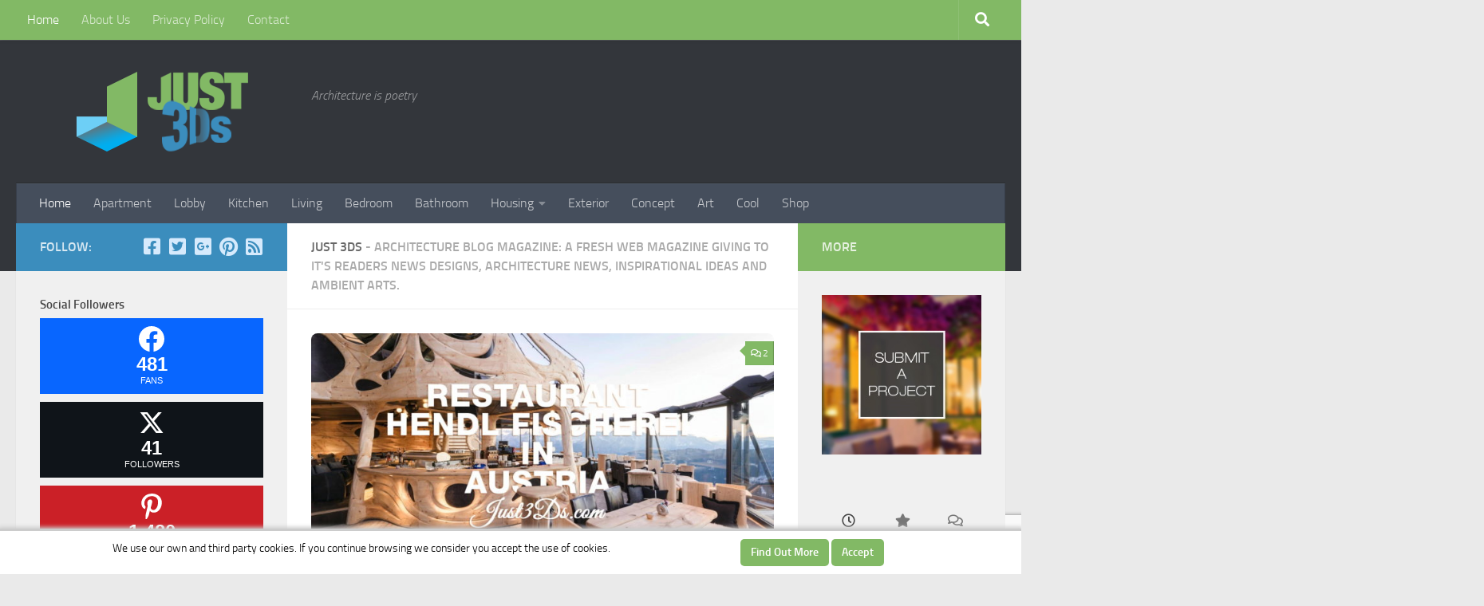

--- FILE ---
content_type: text/html; charset=UTF-8
request_url: https://www.just3ds.com/
body_size: 31533
content:
<!DOCTYPE html>
<html class="no-js" lang="en-US" prefix="og: http://ogp.me/ns# fb: http://ogp.me/ns/fb#">
<head>
  <meta charset="UTF-8">
  <meta name="viewport" content="width=device-width, initial-scale=1.0">
  <link rel="profile" href="https://gmpg.org/xfn/11" />
  <link rel="pingback" href="https://www.just3ds.com/xmlrpc.php">

  <link rel='stylesheet' id='essb-css-head4986' href='https://www.just3ds.com/wp-content/uploads/essb_cache/3be5fe81aa24a72bc74c9367c2e091b1.css' type='text/css' media='all' /><meta name='robots' content='index, follow, max-image-preview:large, max-snippet:-1, max-video-preview:-1' />
<script>document.documentElement.className = document.documentElement.className.replace("no-js","js");</script>

	<!-- This site is optimized with the Yoast SEO plugin v26.5 - https://yoast.com/wordpress/plugins/seo/ -->
	<title>Just 3Ds - Architecture is poetry</title>
	<meta name="description" content="Just3Ds.com - Architecture Blog Magazine: is a fresh web magazine giving to it&#039;s readers news designs, architecture news and ambient arts." />
	<link rel="canonical" href="https://www.just3ds.com/" />
	<link rel="next" href="https://www.just3ds.com/page/2/" />
	<script type="application/ld+json" class="yoast-schema-graph">{"@context":"https://schema.org","@graph":[{"@type":"CollectionPage","@id":"https://www.just3ds.com/","url":"https://www.just3ds.com/","name":"Just 3Ds - Architecture is poetry","isPartOf":{"@id":"https://www.just3ds.com/#website"},"about":{"@id":"https://www.just3ds.com/#organization"},"description":"Just3Ds.com - Architecture Blog Magazine: is a fresh web magazine giving to it's readers news designs, architecture news and ambient arts.","breadcrumb":{"@id":"https://www.just3ds.com/#breadcrumb"},"inLanguage":"en-US"},{"@type":"BreadcrumbList","@id":"https://www.just3ds.com/#breadcrumb","itemListElement":[{"@type":"ListItem","position":1,"name":"Home"}]},{"@type":"WebSite","@id":"https://www.just3ds.com/#website","url":"https://www.just3ds.com/","name":"Just 3Ds","description":"Architecture is poetry","publisher":{"@id":"https://www.just3ds.com/#organization"},"potentialAction":[{"@type":"SearchAction","target":{"@type":"EntryPoint","urlTemplate":"https://www.just3ds.com/?s={search_term_string}"},"query-input":{"@type":"PropertyValueSpecification","valueRequired":true,"valueName":"search_term_string"}}],"inLanguage":"en-US"},{"@type":"Organization","@id":"https://www.just3ds.com/#organization","name":"Just 3Ds","url":"https://www.just3ds.com/","logo":{"@type":"ImageObject","inLanguage":"en-US","@id":"https://www.just3ds.com/#/schema/logo/image/","url":"http://www.just3ds.com/wp-content/uploads/2014/12/Just3ds-Logo.png","contentUrl":"http://www.just3ds.com/wp-content/uploads/2014/12/Just3ds-Logo.png","width":320,"height":100,"caption":"Just 3Ds"},"image":{"@id":"https://www.just3ds.com/#/schema/logo/image/"},"sameAs":["https://www.facebook.com/just3ds","https://x.com/just3ds","https://www.instagram.com/just3ds/","https://www.pinterest.com/just3ds/"]}]}</script>
	<!-- / Yoast SEO plugin. -->


<link rel="alternate" type="application/rss+xml" title="Just 3Ds &raquo; Feed" href="https://www.just3ds.com/feed/" />
<link rel="alternate" type="application/rss+xml" title="Just 3Ds &raquo; Comments Feed" href="https://www.just3ds.com/comments/feed/" />
<style id='wp-img-auto-sizes-contain-inline-css'>
img:is([sizes=auto i],[sizes^="auto," i]){contain-intrinsic-size:3000px 1500px}
/*# sourceURL=wp-img-auto-sizes-contain-inline-css */
</style>
<style id='wp-emoji-styles-inline-css'>

	img.wp-smiley, img.emoji {
		display: inline !important;
		border: none !important;
		box-shadow: none !important;
		height: 1em !important;
		width: 1em !important;
		margin: 0 0.07em !important;
		vertical-align: -0.1em !important;
		background: none !important;
		padding: 0 !important;
	}
/*# sourceURL=wp-emoji-styles-inline-css */
</style>
<style id='wp-block-library-inline-css'>
:root{--wp-block-synced-color:#7a00df;--wp-block-synced-color--rgb:122,0,223;--wp-bound-block-color:var(--wp-block-synced-color);--wp-editor-canvas-background:#ddd;--wp-admin-theme-color:#007cba;--wp-admin-theme-color--rgb:0,124,186;--wp-admin-theme-color-darker-10:#006ba1;--wp-admin-theme-color-darker-10--rgb:0,107,160.5;--wp-admin-theme-color-darker-20:#005a87;--wp-admin-theme-color-darker-20--rgb:0,90,135;--wp-admin-border-width-focus:2px}@media (min-resolution:192dpi){:root{--wp-admin-border-width-focus:1.5px}}.wp-element-button{cursor:pointer}:root .has-very-light-gray-background-color{background-color:#eee}:root .has-very-dark-gray-background-color{background-color:#313131}:root .has-very-light-gray-color{color:#eee}:root .has-very-dark-gray-color{color:#313131}:root .has-vivid-green-cyan-to-vivid-cyan-blue-gradient-background{background:linear-gradient(135deg,#00d084,#0693e3)}:root .has-purple-crush-gradient-background{background:linear-gradient(135deg,#34e2e4,#4721fb 50%,#ab1dfe)}:root .has-hazy-dawn-gradient-background{background:linear-gradient(135deg,#faaca8,#dad0ec)}:root .has-subdued-olive-gradient-background{background:linear-gradient(135deg,#fafae1,#67a671)}:root .has-atomic-cream-gradient-background{background:linear-gradient(135deg,#fdd79a,#004a59)}:root .has-nightshade-gradient-background{background:linear-gradient(135deg,#330968,#31cdcf)}:root .has-midnight-gradient-background{background:linear-gradient(135deg,#020381,#2874fc)}:root{--wp--preset--font-size--normal:16px;--wp--preset--font-size--huge:42px}.has-regular-font-size{font-size:1em}.has-larger-font-size{font-size:2.625em}.has-normal-font-size{font-size:var(--wp--preset--font-size--normal)}.has-huge-font-size{font-size:var(--wp--preset--font-size--huge)}.has-text-align-center{text-align:center}.has-text-align-left{text-align:left}.has-text-align-right{text-align:right}.has-fit-text{white-space:nowrap!important}#end-resizable-editor-section{display:none}.aligncenter{clear:both}.items-justified-left{justify-content:flex-start}.items-justified-center{justify-content:center}.items-justified-right{justify-content:flex-end}.items-justified-space-between{justify-content:space-between}.screen-reader-text{border:0;clip-path:inset(50%);height:1px;margin:-1px;overflow:hidden;padding:0;position:absolute;width:1px;word-wrap:normal!important}.screen-reader-text:focus{background-color:#ddd;clip-path:none;color:#444;display:block;font-size:1em;height:auto;left:5px;line-height:normal;padding:15px 23px 14px;text-decoration:none;top:5px;width:auto;z-index:100000}html :where(.has-border-color){border-style:solid}html :where([style*=border-top-color]){border-top-style:solid}html :where([style*=border-right-color]){border-right-style:solid}html :where([style*=border-bottom-color]){border-bottom-style:solid}html :where([style*=border-left-color]){border-left-style:solid}html :where([style*=border-width]){border-style:solid}html :where([style*=border-top-width]){border-top-style:solid}html :where([style*=border-right-width]){border-right-style:solid}html :where([style*=border-bottom-width]){border-bottom-style:solid}html :where([style*=border-left-width]){border-left-style:solid}html :where(img[class*=wp-image-]){height:auto;max-width:100%}:where(figure){margin:0 0 1em}html :where(.is-position-sticky){--wp-admin--admin-bar--position-offset:var(--wp-admin--admin-bar--height,0px)}@media screen and (max-width:600px){html :where(.is-position-sticky){--wp-admin--admin-bar--position-offset:0px}}

/*# sourceURL=wp-block-library-inline-css */
</style><style id='global-styles-inline-css'>
:root{--wp--preset--aspect-ratio--square: 1;--wp--preset--aspect-ratio--4-3: 4/3;--wp--preset--aspect-ratio--3-4: 3/4;--wp--preset--aspect-ratio--3-2: 3/2;--wp--preset--aspect-ratio--2-3: 2/3;--wp--preset--aspect-ratio--16-9: 16/9;--wp--preset--aspect-ratio--9-16: 9/16;--wp--preset--color--black: #000000;--wp--preset--color--cyan-bluish-gray: #abb8c3;--wp--preset--color--white: #ffffff;--wp--preset--color--pale-pink: #f78da7;--wp--preset--color--vivid-red: #cf2e2e;--wp--preset--color--luminous-vivid-orange: #ff6900;--wp--preset--color--luminous-vivid-amber: #fcb900;--wp--preset--color--light-green-cyan: #7bdcb5;--wp--preset--color--vivid-green-cyan: #00d084;--wp--preset--color--pale-cyan-blue: #8ed1fc;--wp--preset--color--vivid-cyan-blue: #0693e3;--wp--preset--color--vivid-purple: #9b51e0;--wp--preset--gradient--vivid-cyan-blue-to-vivid-purple: linear-gradient(135deg,rgb(6,147,227) 0%,rgb(155,81,224) 100%);--wp--preset--gradient--light-green-cyan-to-vivid-green-cyan: linear-gradient(135deg,rgb(122,220,180) 0%,rgb(0,208,130) 100%);--wp--preset--gradient--luminous-vivid-amber-to-luminous-vivid-orange: linear-gradient(135deg,rgb(252,185,0) 0%,rgb(255,105,0) 100%);--wp--preset--gradient--luminous-vivid-orange-to-vivid-red: linear-gradient(135deg,rgb(255,105,0) 0%,rgb(207,46,46) 100%);--wp--preset--gradient--very-light-gray-to-cyan-bluish-gray: linear-gradient(135deg,rgb(238,238,238) 0%,rgb(169,184,195) 100%);--wp--preset--gradient--cool-to-warm-spectrum: linear-gradient(135deg,rgb(74,234,220) 0%,rgb(151,120,209) 20%,rgb(207,42,186) 40%,rgb(238,44,130) 60%,rgb(251,105,98) 80%,rgb(254,248,76) 100%);--wp--preset--gradient--blush-light-purple: linear-gradient(135deg,rgb(255,206,236) 0%,rgb(152,150,240) 100%);--wp--preset--gradient--blush-bordeaux: linear-gradient(135deg,rgb(254,205,165) 0%,rgb(254,45,45) 50%,rgb(107,0,62) 100%);--wp--preset--gradient--luminous-dusk: linear-gradient(135deg,rgb(255,203,112) 0%,rgb(199,81,192) 50%,rgb(65,88,208) 100%);--wp--preset--gradient--pale-ocean: linear-gradient(135deg,rgb(255,245,203) 0%,rgb(182,227,212) 50%,rgb(51,167,181) 100%);--wp--preset--gradient--electric-grass: linear-gradient(135deg,rgb(202,248,128) 0%,rgb(113,206,126) 100%);--wp--preset--gradient--midnight: linear-gradient(135deg,rgb(2,3,129) 0%,rgb(40,116,252) 100%);--wp--preset--font-size--small: 13px;--wp--preset--font-size--medium: 20px;--wp--preset--font-size--large: 36px;--wp--preset--font-size--x-large: 42px;--wp--preset--spacing--20: 0.44rem;--wp--preset--spacing--30: 0.67rem;--wp--preset--spacing--40: 1rem;--wp--preset--spacing--50: 1.5rem;--wp--preset--spacing--60: 2.25rem;--wp--preset--spacing--70: 3.38rem;--wp--preset--spacing--80: 5.06rem;--wp--preset--shadow--natural: 6px 6px 9px rgba(0, 0, 0, 0.2);--wp--preset--shadow--deep: 12px 12px 50px rgba(0, 0, 0, 0.4);--wp--preset--shadow--sharp: 6px 6px 0px rgba(0, 0, 0, 0.2);--wp--preset--shadow--outlined: 6px 6px 0px -3px rgb(255, 255, 255), 6px 6px rgb(0, 0, 0);--wp--preset--shadow--crisp: 6px 6px 0px rgb(0, 0, 0);}:where(.is-layout-flex){gap: 0.5em;}:where(.is-layout-grid){gap: 0.5em;}body .is-layout-flex{display: flex;}.is-layout-flex{flex-wrap: wrap;align-items: center;}.is-layout-flex > :is(*, div){margin: 0;}body .is-layout-grid{display: grid;}.is-layout-grid > :is(*, div){margin: 0;}:where(.wp-block-columns.is-layout-flex){gap: 2em;}:where(.wp-block-columns.is-layout-grid){gap: 2em;}:where(.wp-block-post-template.is-layout-flex){gap: 1.25em;}:where(.wp-block-post-template.is-layout-grid){gap: 1.25em;}.has-black-color{color: var(--wp--preset--color--black) !important;}.has-cyan-bluish-gray-color{color: var(--wp--preset--color--cyan-bluish-gray) !important;}.has-white-color{color: var(--wp--preset--color--white) !important;}.has-pale-pink-color{color: var(--wp--preset--color--pale-pink) !important;}.has-vivid-red-color{color: var(--wp--preset--color--vivid-red) !important;}.has-luminous-vivid-orange-color{color: var(--wp--preset--color--luminous-vivid-orange) !important;}.has-luminous-vivid-amber-color{color: var(--wp--preset--color--luminous-vivid-amber) !important;}.has-light-green-cyan-color{color: var(--wp--preset--color--light-green-cyan) !important;}.has-vivid-green-cyan-color{color: var(--wp--preset--color--vivid-green-cyan) !important;}.has-pale-cyan-blue-color{color: var(--wp--preset--color--pale-cyan-blue) !important;}.has-vivid-cyan-blue-color{color: var(--wp--preset--color--vivid-cyan-blue) !important;}.has-vivid-purple-color{color: var(--wp--preset--color--vivid-purple) !important;}.has-black-background-color{background-color: var(--wp--preset--color--black) !important;}.has-cyan-bluish-gray-background-color{background-color: var(--wp--preset--color--cyan-bluish-gray) !important;}.has-white-background-color{background-color: var(--wp--preset--color--white) !important;}.has-pale-pink-background-color{background-color: var(--wp--preset--color--pale-pink) !important;}.has-vivid-red-background-color{background-color: var(--wp--preset--color--vivid-red) !important;}.has-luminous-vivid-orange-background-color{background-color: var(--wp--preset--color--luminous-vivid-orange) !important;}.has-luminous-vivid-amber-background-color{background-color: var(--wp--preset--color--luminous-vivid-amber) !important;}.has-light-green-cyan-background-color{background-color: var(--wp--preset--color--light-green-cyan) !important;}.has-vivid-green-cyan-background-color{background-color: var(--wp--preset--color--vivid-green-cyan) !important;}.has-pale-cyan-blue-background-color{background-color: var(--wp--preset--color--pale-cyan-blue) !important;}.has-vivid-cyan-blue-background-color{background-color: var(--wp--preset--color--vivid-cyan-blue) !important;}.has-vivid-purple-background-color{background-color: var(--wp--preset--color--vivid-purple) !important;}.has-black-border-color{border-color: var(--wp--preset--color--black) !important;}.has-cyan-bluish-gray-border-color{border-color: var(--wp--preset--color--cyan-bluish-gray) !important;}.has-white-border-color{border-color: var(--wp--preset--color--white) !important;}.has-pale-pink-border-color{border-color: var(--wp--preset--color--pale-pink) !important;}.has-vivid-red-border-color{border-color: var(--wp--preset--color--vivid-red) !important;}.has-luminous-vivid-orange-border-color{border-color: var(--wp--preset--color--luminous-vivid-orange) !important;}.has-luminous-vivid-amber-border-color{border-color: var(--wp--preset--color--luminous-vivid-amber) !important;}.has-light-green-cyan-border-color{border-color: var(--wp--preset--color--light-green-cyan) !important;}.has-vivid-green-cyan-border-color{border-color: var(--wp--preset--color--vivid-green-cyan) !important;}.has-pale-cyan-blue-border-color{border-color: var(--wp--preset--color--pale-cyan-blue) !important;}.has-vivid-cyan-blue-border-color{border-color: var(--wp--preset--color--vivid-cyan-blue) !important;}.has-vivid-purple-border-color{border-color: var(--wp--preset--color--vivid-purple) !important;}.has-vivid-cyan-blue-to-vivid-purple-gradient-background{background: var(--wp--preset--gradient--vivid-cyan-blue-to-vivid-purple) !important;}.has-light-green-cyan-to-vivid-green-cyan-gradient-background{background: var(--wp--preset--gradient--light-green-cyan-to-vivid-green-cyan) !important;}.has-luminous-vivid-amber-to-luminous-vivid-orange-gradient-background{background: var(--wp--preset--gradient--luminous-vivid-amber-to-luminous-vivid-orange) !important;}.has-luminous-vivid-orange-to-vivid-red-gradient-background{background: var(--wp--preset--gradient--luminous-vivid-orange-to-vivid-red) !important;}.has-very-light-gray-to-cyan-bluish-gray-gradient-background{background: var(--wp--preset--gradient--very-light-gray-to-cyan-bluish-gray) !important;}.has-cool-to-warm-spectrum-gradient-background{background: var(--wp--preset--gradient--cool-to-warm-spectrum) !important;}.has-blush-light-purple-gradient-background{background: var(--wp--preset--gradient--blush-light-purple) !important;}.has-blush-bordeaux-gradient-background{background: var(--wp--preset--gradient--blush-bordeaux) !important;}.has-luminous-dusk-gradient-background{background: var(--wp--preset--gradient--luminous-dusk) !important;}.has-pale-ocean-gradient-background{background: var(--wp--preset--gradient--pale-ocean) !important;}.has-electric-grass-gradient-background{background: var(--wp--preset--gradient--electric-grass) !important;}.has-midnight-gradient-background{background: var(--wp--preset--gradient--midnight) !important;}.has-small-font-size{font-size: var(--wp--preset--font-size--small) !important;}.has-medium-font-size{font-size: var(--wp--preset--font-size--medium) !important;}.has-large-font-size{font-size: var(--wp--preset--font-size--large) !important;}.has-x-large-font-size{font-size: var(--wp--preset--font-size--x-large) !important;}
/*# sourceURL=global-styles-inline-css */
</style>

<style id='classic-theme-styles-inline-css'>
/*! This file is auto-generated */
.wp-block-button__link{color:#fff;background-color:#32373c;border-radius:9999px;box-shadow:none;text-decoration:none;padding:calc(.667em + 2px) calc(1.333em + 2px);font-size:1.125em}.wp-block-file__button{background:#32373c;color:#fff;text-decoration:none}
/*# sourceURL=/wp-includes/css/classic-themes.min.css */
</style>
<link rel='stylesheet' id='contact-form-7-css' href='https://www.just3ds.com/wp-content/plugins/contact-form-7/includes/css/styles.css' media='all' />
<link rel='stylesheet' id='responsive-lightbox-imagelightbox-css' href='https://www.just3ds.com/wp-content/plugins/responsive-lightbox/assets/imagelightbox/imagelightbox.min.css' media='all' />
<link rel='stylesheet' id='scnb-cookiebar-css-css' href='https://www.just3ds.com/wp-content/plugins/simple-cookie-notification-bar/assets/css/style.min.css' media='all' />
<link rel='stylesheet' id='hueman-main-style-css' href='https://www.just3ds.com/wp-content/themes/hueman/assets/front/css/main.min.css' media='all' />
<style id='hueman-main-style-inline-css'>
body { font-size:1.00rem; }@media only screen and (min-width: 720px) {
        .nav > li { font-size:1.00rem; }
      }::selection { background-color: #3b8dbd; }
::-moz-selection { background-color: #3b8dbd; }a,a>span.hu-external::after,.themeform label .required,#flexslider-featured .flex-direction-nav .flex-next:hover,#flexslider-featured .flex-direction-nav .flex-prev:hover,.post-hover:hover .post-title a,.post-title a:hover,.sidebar.s1 .post-nav li a:hover i,.content .post-nav li a:hover i,.post-related a:hover,.sidebar.s1 .widget_rss ul li a,#footer .widget_rss ul li a,.sidebar.s1 .widget_calendar a,#footer .widget_calendar a,.sidebar.s1 .alx-tab .tab-item-category a,.sidebar.s1 .alx-posts .post-item-category a,.sidebar.s1 .alx-tab li:hover .tab-item-title a,.sidebar.s1 .alx-tab li:hover .tab-item-comment a,.sidebar.s1 .alx-posts li:hover .post-item-title a,#footer .alx-tab .tab-item-category a,#footer .alx-posts .post-item-category a,#footer .alx-tab li:hover .tab-item-title a,#footer .alx-tab li:hover .tab-item-comment a,#footer .alx-posts li:hover .post-item-title a,.comment-tabs li.active a,.comment-awaiting-moderation,.child-menu a:hover,.child-menu .current_page_item > a,.wp-pagenavi a{ color: #3b8dbd; }input[type="submit"],.themeform button[type="submit"],.sidebar.s1 .sidebar-top,.sidebar.s1 .sidebar-toggle,#flexslider-featured .flex-control-nav li a.flex-active,.post-tags a:hover,.sidebar.s1 .widget_calendar caption,#footer .widget_calendar caption,.author-bio .bio-avatar:after,.commentlist li.bypostauthor > .comment-body:after,.commentlist li.comment-author-admin > .comment-body:after{ background-color: #3b8dbd; }.post-format .format-container { border-color: #3b8dbd; }.sidebar.s1 .alx-tabs-nav li.active a,#footer .alx-tabs-nav li.active a,.comment-tabs li.active a,.wp-pagenavi a:hover,.wp-pagenavi a:active,.wp-pagenavi span.current{ border-bottom-color: #3b8dbd!important; }.sidebar.s2 .post-nav li a:hover i,
.sidebar.s2 .widget_rss ul li a,
.sidebar.s2 .widget_calendar a,
.sidebar.s2 .alx-tab .tab-item-category a,
.sidebar.s2 .alx-posts .post-item-category a,
.sidebar.s2 .alx-tab li:hover .tab-item-title a,
.sidebar.s2 .alx-tab li:hover .tab-item-comment a,
.sidebar.s2 .alx-posts li:hover .post-item-title a { color: #82b965; }
.sidebar.s2 .sidebar-top,.sidebar.s2 .sidebar-toggle,.post-comments,.jp-play-bar,.jp-volume-bar-value,.sidebar.s2 .widget_calendar caption{ background-color: #82b965; }.sidebar.s2 .alx-tabs-nav li.active a { border-bottom-color: #82b965; }
.post-comments::before { border-right-color: #82b965; }
      .search-expand,
              #nav-topbar.nav-container { background-color: #82b965}@media only screen and (min-width: 720px) {
                #nav-topbar .nav ul { background-color: #82b965; }
              }.is-scrolled #header .nav-container.desktop-sticky,
              .is-scrolled #header .search-expand { background-color: #82b965; background-color: rgba(130,185,101,0.90) }.is-scrolled .topbar-transparent #nav-topbar.desktop-sticky .nav ul { background-color: #82b965; background-color: rgba(130,185,101,0.95) }#header { background-color: #33363b; }
@media only screen and (min-width: 720px) {
  #nav-header .nav ul { background-color: #33363b; }
}
        .is-scrolled #header #nav-mobile { background-color: #454e5c; background-color: rgba(69,78,92,0.90) }#nav-header.nav-container, #main-header-search .search-expand { background-color: ; }
@media only screen and (min-width: 720px) {
  #nav-header .nav ul { background-color: ; }
}
        .site-title a img { max-height: 200px; }img { -webkit-border-radius: 8px; border-radius: 8px; }
/*# sourceURL=hueman-main-style-inline-css */
</style>
<link rel='stylesheet' id='hueman-font-awesome-css' href='https://www.just3ds.com/wp-content/themes/hueman/assets/front/css/font-awesome.min.css' media='all' />
<link rel='stylesheet' id='subscribe-forms-css-css' href='https://www.just3ds.com/wp-content/plugins/easy-social-share-buttons3/assets/modules/subscribe-forms.min.css' media='all' />
<link rel='stylesheet' id='click2tweet-css-css' href='https://www.just3ds.com/wp-content/plugins/easy-social-share-buttons3/assets/modules/click-to-tweet.min.css' media='all' />
<link rel='stylesheet' id='essb_cache_static-ac4ad5ec5d43b2caf677859dffce3737-css' href='https://www.just3ds.com/wp-content/uploads/essb_cache_static/ac4ad5ec5d43b2caf677859dffce3737.css' media='all' />
<script id="nb-jquery" src="https://www.just3ds.com/wp-includes/js/jquery/jquery.min.js" id="jquery-core-js"></script>
<script src="https://www.just3ds.com/wp-includes/js/jquery/jquery-migrate.min.js" id="jquery-migrate-js"></script>
<script src="https://www.just3ds.com/wp-content/plugins/responsive-lightbox/assets/imagelightbox/imagelightbox.min.js" id="responsive-lightbox-imagelightbox-js"></script>
<script src="https://www.just3ds.com/wp-includes/js/underscore.min.js" id="underscore-js"></script>
<script src="https://www.just3ds.com/wp-content/plugins/responsive-lightbox/assets/infinitescroll/infinite-scroll.pkgd.min.js" id="responsive-lightbox-infinite-scroll-js"></script>
<script id="responsive-lightbox-js-before">
var rlArgs = {"script":"imagelightbox","selector":"lightbox","customEvents":"","activeGalleries":true,"animationSpeed":250,"preloadNext":true,"enableKeyboard":true,"quitOnEnd":false,"quitOnImageClick":false,"quitOnDocumentClick":true,"woocommerce_gallery":false,"ajaxurl":"https:\/\/www.just3ds.com\/wp-admin\/admin-ajax.php","nonce":"9591fd55f6","preview":false,"postId":4986,"scriptExtension":false};

//# sourceURL=responsive-lightbox-js-before
</script>
<script src="https://www.just3ds.com/wp-content/plugins/responsive-lightbox/js/front.js" id="responsive-lightbox-js"></script>
<script id="scnb-cookiebar-js-js-extra">
var scnb_vars = {"domain_name":"www.just3ds.com"};
//# sourceURL=scnb-cookiebar-js-js-extra
</script>
<script src="https://www.just3ds.com/wp-content/plugins/simple-cookie-notification-bar/assets/js/script.js" id="scnb-cookiebar-js-js"></script>
<script src="https://www.just3ds.com/wp-content/themes/hueman/assets/front/js/libs/jquery.flexslider.min.js" id="flexslider-js" defer></script>
<link rel="https://api.w.org/" href="https://www.just3ds.com/wp-json/" /><link rel="EditURI" type="application/rsd+xml" title="RSD" href="https://www.just3ds.com/xmlrpc.php?rsd" />
<meta name="generator" content="WordPress 6.9" />
<meta name="google-site-verification" content="lEcWm5Sszo1BZ4rYBuDxhyKiIwXmdnJaq3S6VmM1bEs" />    <link rel="preload" as="font" type="font/woff2" href="https://www.just3ds.com/wp-content/themes/hueman/assets/front/webfonts/fa-brands-400.woff2?v=5.15.2" crossorigin="anonymous"/>
    <link rel="preload" as="font" type="font/woff2" href="https://www.just3ds.com/wp-content/themes/hueman/assets/front/webfonts/fa-regular-400.woff2?v=5.15.2" crossorigin="anonymous"/>
    <link rel="preload" as="font" type="font/woff2" href="https://www.just3ds.com/wp-content/themes/hueman/assets/front/webfonts/fa-solid-900.woff2?v=5.15.2" crossorigin="anonymous"/>
  <link rel="preload" as="font" type="font/woff" href="https://www.just3ds.com/wp-content/themes/hueman/assets/front/fonts/titillium-light-webfont.woff" crossorigin="anonymous"/>
<link rel="preload" as="font" type="font/woff" href="https://www.just3ds.com/wp-content/themes/hueman/assets/front/fonts/titillium-lightitalic-webfont.woff" crossorigin="anonymous"/>
<link rel="preload" as="font" type="font/woff" href="https://www.just3ds.com/wp-content/themes/hueman/assets/front/fonts/titillium-regular-webfont.woff" crossorigin="anonymous"/>
<link rel="preload" as="font" type="font/woff" href="https://www.just3ds.com/wp-content/themes/hueman/assets/front/fonts/titillium-regularitalic-webfont.woff" crossorigin="anonymous"/>
<link rel="preload" as="font" type="font/woff" href="https://www.just3ds.com/wp-content/themes/hueman/assets/front/fonts/titillium-semibold-webfont.woff" crossorigin="anonymous"/>
<style>
  /*  base : fonts
/* ------------------------------------ */
body { font-family: "Titillium", Arial, sans-serif; }
@font-face {
  font-family: 'Titillium';
  src: url('https://www.just3ds.com/wp-content/themes/hueman/assets/front/fonts/titillium-light-webfont.eot');
  src: url('https://www.just3ds.com/wp-content/themes/hueman/assets/front/fonts/titillium-light-webfont.svg#titillium-light-webfont') format('svg'),
     url('https://www.just3ds.com/wp-content/themes/hueman/assets/front/fonts/titillium-light-webfont.eot?#iefix') format('embedded-opentype'),
     url('https://www.just3ds.com/wp-content/themes/hueman/assets/front/fonts/titillium-light-webfont.woff') format('woff'),
     url('https://www.just3ds.com/wp-content/themes/hueman/assets/front/fonts/titillium-light-webfont.ttf') format('truetype');
  font-weight: 300;
  font-style: normal;
}
@font-face {
  font-family: 'Titillium';
  src: url('https://www.just3ds.com/wp-content/themes/hueman/assets/front/fonts/titillium-lightitalic-webfont.eot');
  src: url('https://www.just3ds.com/wp-content/themes/hueman/assets/front/fonts/titillium-lightitalic-webfont.svg#titillium-lightitalic-webfont') format('svg'),
     url('https://www.just3ds.com/wp-content/themes/hueman/assets/front/fonts/titillium-lightitalic-webfont.eot?#iefix') format('embedded-opentype'),
     url('https://www.just3ds.com/wp-content/themes/hueman/assets/front/fonts/titillium-lightitalic-webfont.woff') format('woff'),
     url('https://www.just3ds.com/wp-content/themes/hueman/assets/front/fonts/titillium-lightitalic-webfont.ttf') format('truetype');
  font-weight: 300;
  font-style: italic;
}
@font-face {
  font-family: 'Titillium';
  src: url('https://www.just3ds.com/wp-content/themes/hueman/assets/front/fonts/titillium-regular-webfont.eot');
  src: url('https://www.just3ds.com/wp-content/themes/hueman/assets/front/fonts/titillium-regular-webfont.svg#titillium-regular-webfont') format('svg'),
     url('https://www.just3ds.com/wp-content/themes/hueman/assets/front/fonts/titillium-regular-webfont.eot?#iefix') format('embedded-opentype'),
     url('https://www.just3ds.com/wp-content/themes/hueman/assets/front/fonts/titillium-regular-webfont.woff') format('woff'),
     url('https://www.just3ds.com/wp-content/themes/hueman/assets/front/fonts/titillium-regular-webfont.ttf') format('truetype');
  font-weight: 400;
  font-style: normal;
}
@font-face {
  font-family: 'Titillium';
  src: url('https://www.just3ds.com/wp-content/themes/hueman/assets/front/fonts/titillium-regularitalic-webfont.eot');
  src: url('https://www.just3ds.com/wp-content/themes/hueman/assets/front/fonts/titillium-regularitalic-webfont.svg#titillium-regular-webfont') format('svg'),
     url('https://www.just3ds.com/wp-content/themes/hueman/assets/front/fonts/titillium-regularitalic-webfont.eot?#iefix') format('embedded-opentype'),
     url('https://www.just3ds.com/wp-content/themes/hueman/assets/front/fonts/titillium-regularitalic-webfont.woff') format('woff'),
     url('https://www.just3ds.com/wp-content/themes/hueman/assets/front/fonts/titillium-regularitalic-webfont.ttf') format('truetype');
  font-weight: 400;
  font-style: italic;
}
@font-face {
    font-family: 'Titillium';
    src: url('https://www.just3ds.com/wp-content/themes/hueman/assets/front/fonts/titillium-semibold-webfont.eot');
    src: url('https://www.just3ds.com/wp-content/themes/hueman/assets/front/fonts/titillium-semibold-webfont.svg#titillium-semibold-webfont') format('svg'),
         url('https://www.just3ds.com/wp-content/themes/hueman/assets/front/fonts/titillium-semibold-webfont.eot?#iefix') format('embedded-opentype'),
         url('https://www.just3ds.com/wp-content/themes/hueman/assets/front/fonts/titillium-semibold-webfont.woff') format('woff'),
         url('https://www.just3ds.com/wp-content/themes/hueman/assets/front/fonts/titillium-semibold-webfont.ttf') format('truetype');
  font-weight: 600;
  font-style: normal;
}
</style>
  <!--[if lt IE 9]>
<script src="https://www.just3ds.com/wp-content/themes/hueman/assets/front/js/ie/html5shiv-printshiv.min.js"></script>
<script src="https://www.just3ds.com/wp-content/themes/hueman/assets/front/js/ie/selectivizr.js"></script>
<![endif]-->

<script type="text/javascript">var essb_settings = {"ajax_url":"https:\/\/www.just3ds.com\/wp-admin\/admin-ajax.php","essb3_nonce":"559c0c148d","essb3_plugin_url":"https:\/\/www.just3ds.com\/wp-content\/plugins\/easy-social-share-buttons3","essb3_stats":false,"essb3_ga":false,"essb3_ga_ntg":false,"blog_url":"https:\/\/www.just3ds.com\/","post_id":"4986"};</script><meta data-pso-pv="1.2.1" data-pso-pt="front" data-pso-th="a26d15809bdddceade4fa491287ea8d6"><script async src="//pagead2.googlesyndication.com/pagead/js/adsbygoogle.js"></script><script pagespeed_no_defer="" data-pso-version="20170403_083938">window.dynamicgoogletags={config:[]};dynamicgoogletags.config=["ca-pub-1832730697273261",[[[["ARTICLE",1,null,[],0],["10px","10px",0],0,[0],"2333550432",0],[["ARTICLE",2,null,[],0],["10px","10px",0],0,[0],"3810283635",0],[["ARTICLE",0,null,[],0],["10px","10px",0],0,[0],"5287016831",0]]],[[[[null,[[20,20]],null,34,1,1]],[[["BODY",0,null,[]],["10px","10px",1],1,[4],null,0,null,null,2],[["HEADER",0,null,[]],["10px","10px",1],3,[2],null,0,null,null,4],[["HEADER",0,null,[]],["10px","10px",1],2,[2],null,0,null,null,4],[["NAV",0,null,[]],["10px","10px",1],0,[4],null,0,null,null,5],[["DIV",null,"page",[]],["10px","10px",0],3,[1],null,0,null,null,4],[["DIV",null,null,["main"]],["10px","10px",0],3,[1],null,0,null,null,6],[["SECTION",null,null,["content"]],["10px","10px",1],0,[2],null,0,null,null,8],[["DIV",null,null,["featured"]],["10px","30px",0],3,[1],null,0,null,null,10],[["DIV",null,null,["wp-pagenavi"]],["10px","10px",0],0,[1],null,0,null,null,11],[["DIV",null,null,["wp-pagenavi"]],["10px","10px",0],3,[1],null,0,null,null,11],[["DIV",null,"recent-posts-2",[]],["10px","10px",0],3,[1],null,0,null,null,10],[["DIV",null,"text-5",[]],["10px","10px",0],0,[1],null,0,null,null,10],[["DIV",null,"text-5",[]],["10px","10px",0],3,[1],null,0,null,null,10],[["DIV",null,"alxtabs-2",[]],["10px","10px",0],3,[1],null,0,null,null,10],[["SECTION",null,"footer-widgets",[]],["10px","10px",0],0,[1],null,0,null,null,5],[["SECTION",null,"footer-widgets",[]],["10px","10px",0],3,[3],null,0,null,null,5],[["DIV",null,"alxposts-3",[]],["10px","10px",0],3,[1],null,0,null,null,9],[["ARTICLE",0,null,[],1],["10px","10px",0],0,[0],null,0],[["ARTICLE",0,null,[],2],["10px","10px",0],0,[0],null,0],[["ARTICLE",0,null,[],-1],["10px","10px",0],3,[0],null,0,null,null,14],[["ARTICLE",1,null,[],1],["10px","10px",0],0,[0],null,0],[["ARTICLE",1,null,[],2],["10px","10px",0],0,[0],null,0],[["ARTICLE",1,null,[],-1],["10px","10px",0],3,[0],null,0,null,null,15],[["ARTICLE",2,null,[],1],["10px","10px",0],0,[0],null,0],[["ARTICLE",2,null,[],2],["10px","10px",0],0,[0],null,0],[["ARTICLE",2,null,[],-1],["10px","10px",0],3,[0],null,0,null,null,15],[["SECTION",null,"footer-bottom",[]],["10px","10px",0],1,[3],null,0,null,null,5],[["DIV",null,"text-6",[]],["10px","10px",0],0,[1],null,0,null,null,10],[["DIV",null,"text-6",[]],["10px","10px",0],3,[1],null,0,null,null,10],[["DIV",null,"text-7",[]],["10px","10px",0],3,[1],null,0,null,null,9],[["ARTICLE",0,null,[],3],["10px","10px",0],0,[0],null,0],[["ARTICLE",1,null,[],3],["10px","10px",0],0,[0],null,0],[["ARTICLE",2,null,[],3],["10px","10px",0],0,[0],null,0]],["7791328039","9268061232","1744794436","3221527637","4698260835"],["ARTICLE",null,null,[]],"20170214_040801"]],"WordPressFront","8380084038",null,0.01,null,[null,1494914728798],0.01,0,null,null,"http://www.just3ds.com"];(function(){var h=this,aa=function(a){var b=typeof a;if("object"==b)if(a){if(a instanceof Array)return"array";if(a instanceof Object)return b;var c=Object.prototype.toString.call(a);if("[object Window]"==c)return"object";if("[object Array]"==c||"number"==typeof a.length&&"undefined"!=typeof a.splice&&"undefined"!=typeof a.propertyIsEnumerable&&!a.propertyIsEnumerable("splice"))return"array";if("[object Function]"==c||"undefined"!=typeof a.call&&"undefined"!=typeof a.propertyIsEnumerable&&!a.propertyIsEnumerable("call"))return"function"}else return"null";
else if("function"==b&&"undefined"==typeof a.call)return"object";return b},p=function(a){return"number"==typeof a},ba=function(a,b){var c=Array.prototype.slice.call(arguments,1);return function(){var b=c.slice();b.push.apply(b,arguments);return a.apply(this,b)}},r=function(a,b){function c(){}c.prototype=b.prototype;a.Ra=b.prototype;a.prototype=new c;a.prototype.constructor=a;a.Ta=function(a,c,f){for(var d=Array(arguments.length-2),e=2;e<arguments.length;e++)d[e-2]=arguments[e];return b.prototype[c].apply(a,
d)}};var ca=String.prototype.trim?function(a){return a.trim()}:function(a){return a.replace(/^[\s\xa0]+|[\s\xa0]+$/g,"")},da=function(a,b){return a<b?-1:a>b?1:0},ea=function(a){return String(a).replace(/\-([a-z])/g,function(a,c){return c.toUpperCase()})};var fa=Array.prototype.forEach?function(a,b,c){Array.prototype.forEach.call(a,b,c)}:function(a,b,c){for(var d=a.length,e="string"==typeof a?a.split(""):a,f=0;f<d;f++)f in e&&b.call(c,e[f],f,a)};var ga=function(a){ga[" "](a);return a};ga[" "]=function(){};var ia=function(a,b){var c=ha;Object.prototype.hasOwnProperty.call(c,a)||(c[a]=b(a))};var t;a:{var ja=h.navigator;if(ja){var ka=ja.userAgent;if(ka){t=ka;break a}}t=""}var v=function(a){return-1!=t.indexOf(a)};var la=v("Opera"),w=v("Trident")||v("MSIE"),ma=v("Edge"),na=v("Gecko")&&!(-1!=t.toLowerCase().indexOf("webkit")&&!v("Edge"))&&!(v("Trident")||v("MSIE"))&&!v("Edge"),oa=-1!=t.toLowerCase().indexOf("webkit")&&!v("Edge"),pa=function(){var a=h.document;return a?a.documentMode:void 0},qa;
a:{var ra="",sa=function(){var a=t;if(na)return/rv\:([^\);]+)(\)|;)/.exec(a);if(ma)return/Edge\/([\d\.]+)/.exec(a);if(w)return/\b(?:MSIE|rv)[: ]([^\);]+)(\)|;)/.exec(a);if(oa)return/WebKit\/(\S+)/.exec(a);if(la)return/(?:Version)[ \/]?(\S+)/.exec(a)}();sa&&(ra=sa?sa[1]:"");if(w){var ta=pa();if(null!=ta&&ta>parseFloat(ra)){qa=String(ta);break a}}qa=ra}
var ua=qa,ha={},va=function(a){ia(a,function(){for(var b=0,c=ca(String(ua)).split("."),d=ca(String(a)).split("."),e=Math.max(c.length,d.length),f=0;0==b&&f<e;f++){var g=c[f]||"",k=d[f]||"";do{g=/(\d*)(\D*)(.*)/.exec(g)||["","","",""];k=/(\d*)(\D*)(.*)/.exec(k)||["","","",""];if(0==g[0].length&&0==k[0].length)break;b=da(0==g[1].length?0:parseInt(g[1],10),0==k[1].length?0:parseInt(k[1],10))||da(0==g[2].length,0==k[2].length)||da(g[2],k[2]);g=g[3];k=k[3]}while(0==b)}return 0<=b})},wa;var xa=h.document;
wa=xa&&w?pa()||("CSS1Compat"==xa.compatMode?parseInt(ua,10):5):void 0;var x=function(){},ya="function"==typeof Uint8Array,z=function(a,b,c){a.a=null;b||(b=[]);a.Va=void 0;a.M=-1;a.l=b;a:{if(a.l.length){b=a.l.length-1;var d=a.l[b];if(d&&"object"==typeof d&&"array"!=aa(d)&&!(ya&&d instanceof Uint8Array)){a.R=b-a.M;a.G=d;break a}}a.R=Number.MAX_VALUE}a.Ua={};if(c)for(b=0;b<c.length;b++)d=c[b],d<a.R?(d+=a.M,a.l[d]=a.l[d]||y):a.G[d]=a.G[d]||y},y=[],A=function(a,b){if(b<a.R){b+=a.M;var c=a.l[b];return c===y?a.l[b]=[]:c}c=a.G[b];return c===y?a.G[b]=[]:c},Aa=function(a){a=
A(za,a);return null==a?a:+a},B=function(a,b,c){b<a.R?a.l[b+a.M]=c:a.G[b]=c},C=function(a,b,c){a.a||(a.a={});if(!a.a[c]){var d=A(a,c);d&&(a.a[c]=new b(d))}return a.a[c]},D=function(a,b,c){a.a||(a.a={});if(!a.a[c]){for(var d=A(a,c),e=[],f=0;f<d.length;f++)e[f]=new b(d[f]);a.a[c]=e}b=a.a[c];b==y&&(b=a.a[c]=[]);return b},Ba=function(a,b,c){a.a||(a.a={});c=c||[];for(var d=[],e=0;e<c.length;e++)d[e]=E(c[e]);a.a[b]=c;B(a,b,d)},Ca=function(a){if(a.a)for(var b in a.a){var c=a.a[b];if("array"==aa(c))for(var d=
0;d<c.length;d++)c[d]&&E(c[d]);else c&&E(c)}},E=function(a){Ca(a);return a.l};x.prototype.toString=function(){Ca(this);return this.l.toString()};var Da=function(a){var b;if("array"==aa(a)){for(var c=Array(a.length),d=0;d<a.length;d++)null!=(b=a[d])&&(c[d]="object"==typeof b?Da(b):b);return c}if(ya&&a instanceof Uint8Array)return new Uint8Array(a);c={};for(d in a)null!=(b=a[d])&&(c[d]="object"==typeof b?Da(b):b);return c};var Ea=function(a,b){this.events=[];this.Ga=b||h;var c=null;b&&(b.google_js_reporting_queue=b.google_js_reporting_queue||[],this.events=b.google_js_reporting_queue,c=b.google_measure_js_timing);this.ia=null!=c?c:Math.random()<a};Ea.prototype.disable=function(){fa(this.events,this.ya,this);this.events.length=0;this.ia=!1};Ea.prototype.ya=function(a){var b=this.Ga.performance;a&&b&&b.clearMarks&&(b.clearMarks("goog_"+a.uniqueId+"_start"),b.clearMarks("goog_"+a.uniqueId+"_end"))};var Fa=function(){var a=!1;try{var b=Object.defineProperty({},"passive",{get:function(){a=!0}});h.addEventListener("test",null,b)}catch(c){}return a}();var Ha=function(){var a=Ga;try{var b;if(b=!!a&&null!=a.location.href)a:{try{ga(a.foo);b=!0;break a}catch(c){}b=!1}return b}catch(c){return!1}},Ia=function(a,b){for(var c in a)Object.prototype.hasOwnProperty.call(a,c)&&b.call(void 0,a[c],c,a)};var Ja=function(a,b,c,d,e){this.la=c||4E3;this.H=a||"&";this.wa=b||",$";this.T=void 0!==d?d:"trn";this.Sa=e||null;this.va=!1;this.V={};this.Ja=0;this.L=[]},Ma=function(a,b,c,d){b=b+"//"+c+d;var e=Ka(a)-d.length-0;if(0>e)return"";a.L.sort(function(a,b){return a-b});d=null;c="";for(var f=0;f<a.L.length;f++)for(var g=a.L[f],k=a.V[g],m=0;m<k.length;m++){if(!e){d=null==d?g:d;break}var l=La(k[m],a.H,a.wa);if(l){l=c+l;if(e>=l.length){e-=l.length;b+=l;c=a.H;break}else a.va&&(c=e,l[c-1]==a.H&&--c,b+=l.substr(0,
c),c=a.H,e=0);d=null==d?g:d}}f="";a.T&&null!=d&&(f=c+a.T+"="+(a.Sa||d));return b+f+""},Ka=function(a){if(!a.T)return a.la;var b=1,c;for(c in a.V)b=c.length>b?c.length:b;return a.la-a.T.length-b-a.H.length-1},La=function(a,b,c,d,e){var f=[];Ia(a,function(a,k){(a=Na(a,b,c,d,e))&&f.push(k+"="+a)});return f.join(b)},Na=function(a,b,c,d,e){if(null==a)return"";b=b||"&";c=c||",$";"string"==typeof c&&(c=c.split(""));if(a instanceof Array){if(d=d||0,d<c.length){for(var f=[],g=0;g<a.length;g++)f.push(Na(a[g],
b,c,d+1,e));return f.join(c[d])}}else if("object"==typeof a)return e=e||0,2>e?encodeURIComponent(La(a,b,c,d,e+1)):"...";return encodeURIComponent(String(a))};var Ra=function(a,b,c,d){var e=Pa;if((c?e.Pa:Math.random())<(d||e.za))try{var f;b instanceof Ja?f=b:(f=new Ja,Ia(b,function(a,b){var c=f,d=c.Ja++,e={};e[b]=a;a=[e];c.L.push(d);c.V[d]=a}));var g=Ma(f,e.Ma,e.Ba,e.La+a+"&");g&&Qa(g)}catch(k){}},Qa=function(a){h.google_image_requests||(h.google_image_requests=[]);var b=h.document.createElement("img");b.src=a;h.google_image_requests.push(b)};var Sa;if(!(Sa=!na&&!w)){var Ta;if(Ta=w)Ta=9<=Number(wa);Sa=Ta}Sa||na&&va("1.9.1");w&&va("9");var F=function(a,b,c,d){this.top=a;this.right=b;this.bottom=c;this.left=d};F.prototype.floor=function(){this.top=Math.floor(this.top);this.right=Math.floor(this.right);this.bottom=Math.floor(this.bottom);this.left=Math.floor(this.left);return this};var Ua=document,Va=window;var Wa=!!window.google_async_iframe_id,Ga=Wa&&window.parent||window;var Pa,G;if(Wa&&!Ha()){var Xa="."+Ua.domain;try{for(;2<Xa.split(".").length&&!Ha();)Ua.domain=Xa=Xa.substr(Xa.indexOf(".")+1),Ga=window.parent}catch(a){}Ha()||(Ga=window)}G=Ga;var Ya=new Ea(1,G);Pa=new function(){this.Ma="http:"===Va.location.protocol?"http:":"https:";this.Ba="pagead2.googlesyndication.com";this.La="/pagead/gen_204?id=";this.za=.01;this.Pa=Math.random()};
if("complete"==G.document.readyState)G.google_measure_js_timing||Ya.disable();else if(Ya.ia){var Za=function(){G.google_measure_js_timing||Ya.disable()};G.addEventListener?G.addEventListener("load",Za,Fa?void 0:!1):G.attachEvent&&G.attachEvent("onload",Za)};var H=function(a){this.na={};this.na.c=a;this.o=[];this.u=null;this.v=[];this.ea=0};H.prototype.g=function(a){for(var b=0;b<this.o.length;b++)if(this.o[b]==a)return this;this.o.push(a);return this};var $a=function(a,b){a.u=a.u?a.u:b;return a};H.prototype.C=function(a){for(var b=0;b<this.v.length;b++)if(this.v[b]==a)return this;this.v.push(a);return this};
H.prototype.getData=function(a){var b=this.na,c={},d;for(d in b)c[d]=b[d];0<this.ea&&(c.t=this.ea);c.err=this.o.join();c.warn=this.v.join();if(this.u){c.excp_n=this.u.name;c.excp_m=this.u.message&&this.u.message.substring(0,512);if(b=this.u.stack){d=this.u.stack;try{-1==d.indexOf("")&&(d="\n"+d);for(var e;d!=e;)e=d,d=d.replace(/((https?:\/..*\/)[^\/:]*:\d+(?:.|\n)*)\2/,"$1");b=d.replace(/\n */g,"\n")}catch(f){b=""}}c.excp_s=b}c.w=0<a.innerWidth?a.innerWidth:null;c.h=0<a.innerHeight?a.innerHeight:
null;return c};var bb=function(a,b){ab(a,a.Ea,a.X,b)},ab=function(a,b,c,d){var e=d.u;d=d.getData(a.K);a.Ha?(d.type=b,a.K.console.log(d),e&&a.K.console.error(e)):0<c&&(d.r=c,Ra(b,d,"jserror"!=b,c))};var I=function(a){return a.dynamicgoogletags=a.dynamicgoogletags||{}};var J=function(a){z(this,a,cb)};r(J,x);var cb=[4];J.prototype.getId=function(){return A(this,3)};var K=function(a){z(this,a,null)};r(K,x);var db=function(a){z(this,a,null)};r(db,x);var L=function(a){return C(a,J,1)},fb=function(a){z(this,a,eb)};r(fb,x);var eb=[1];fb.prototype.i=function(){return D(this,db,1)};fb.prototype.pa=function(a){Ba(this,1,a)};var M=function(a){z(this,a,gb)};r(M,x);var gb=[2];M.prototype.ka=function(){return A(this,3)};M.prototype.qa=function(a){B(this,3,a)};var hb=function(a){z(this,a,null)};r(hb,x);var N=function(a){z(this,a,ib)};r(N,x);var ib=[1,2,3];N.prototype.i=function(){return D(this,db,2)};
N.prototype.pa=function(a){Ba(this,2,a)};var O=function(a){z(this,a,jb)};r(O,x);var jb=[3];O.prototype.A=function(){return A(this,1)};O.prototype.D=function(){return C(this,fb,2)};O.prototype.O=function(){return A(this,4)};O.prototype.ka=function(){return A(this,5)};O.prototype.qa=function(a){B(this,5,a)};O.prototype.N=function(){return C(this,kb,9)};var kb=function(a){z(this,a,null)};r(kb,x);var lb=function(a){this.m=a;this.sa=[]};lb.prototype.f=function(){return 0<D(this.m,N,3).length?D(this.m,N,3)[0]:null};var mb=function(a){var b=["adsbygoogle-placeholder"];a=a.className?a.className.split(/\s+/):[];for(var c={},d=0;d<a.length;++d)c[a[d]]=!0;for(d=0;d<b.length;++d)if(!c[b[d]])return!1;return!0};var nb=function(a,b){for(var c=0;c<b.length;c++){var d=b[c],e=ea(d.Wa);a[e]=d.value}},qb=function(a,b){var c=ob;b.setAttribute("data-adsbygoogle-status","reserved");b={element:b};(c=c&&c.Na)&&(b.params=c);pb(a).push(b)},pb=function(a){return a.adsbygoogle=a.adsbygoogle||[]};var rb=function(a,b){if(!a)return!1;a=b.getComputedStyle?b.getComputedStyle(a,null):a.currentStyle;if(!a)return!1;a=a.cssFloat||a.styleFloat;return"left"==a||"right"==a},sb=function(a){for(a=a.previousSibling;a&&1!=a.nodeType;)a=a.previousSibling;return a?a:null},tb=function(a){return!!a.nextSibling||!!a.parentNode&&tb(a.parentNode)};var ub=function(a,b){var c=a.length;if(null!=c)for(var d=0;d<c;d++)b.call(void 0,a[d],d)};var vb=function(a,b,c,d){this.ma=a;this.$=b;this.aa=c;this.P=d};vb.prototype.query=function(a){var b=[];try{b=a.querySelectorAll(this.ma)}catch(f){}if(!b.length)return[];a=b;b=a.length;if(0<b){for(var c=Array(b),d=0;d<b;d++)c[d]=a[d];a=c}else a=[];a=wb(this,a);p(this.$)&&(b=this.$,0>b&&(b+=a.length),a=0<=b&&b<a.length?[a[b]]:[]);if(p(this.aa)){b=[];for(c=0;c<a.length;c++){var d=xb(a[c]),e=this.aa;0>e&&(e+=d.length);0<=e&&e<d.length&&b.push(d[e])}a=b}return a};
vb.prototype.toString=function(){return JSON.stringify({nativeQuery:this.ma,occurrenceIndex:this.$,paragraphIndex:this.aa,ignoreMode:this.P})};
var wb=function(a,b){if(null==a.P)return b;switch(a.P){case 1:return b.slice(1);case 2:return b.slice(0,b.length-1);case 3:return b.slice(1,b.length-1);case 0:return b;default:throw Error("Unknown ignore mode: "+a.P);}},xb=function(a){var b=[];ub(a.getElementsByTagName("p"),function(a){100<=yb(a)&&b.push(a)});return b},yb=function(a){if(3==a.nodeType)return a.length;if(1!=a.nodeType||"SCRIPT"==a.tagName)return 0;var b=0;ub(a.childNodes,function(a){b+=yb(a)});return b},zb=function(a){return 0==a.length||
isNaN(a[0])?a:"\\"+(30+parseInt(a[0],10))+" "+a.substring(1)};var Ab=function(a,b){var c=0,d=A(a,6);if(void 0!==d)switch(d){case 0:c=1;break;case 1:c=2;break;case 2:c=3}var d=null,e=A(a,7);if(A(a,1)||a.getId()||0<A(a,4).length){var f=a.getId(),g=A(a,1),e=A(a,4),d=A(a,2);a=A(a,5);var k="";g&&(k+=g);f&&(k+="#"+zb(f));if(e)for(f=0;f<e.length;f++)k+="."+zb(e[f]);d=(e=k)?new vb(e,d,a,c):null}else e&&(d=new vb(e,A(a,2),A(a,5),c));return d?d.query(b):[]},Bb=function(a,b){if(a==b)return!0;if(!a||!b||A(a,1)!=A(b,1)||A(a,2)!=A(b,2)||a.getId()!=b.getId()||A(a,7)!=A(b,
7)||A(a,5)!=A(b,5)||A(a,6)!=A(b,6))return!1;a=A(a,4);b=A(b,4);if(a||b)if(a&&b&&a.length==b.length)for(var c=0;c<a.length;c++){if(a[c]!=b[c])return!1}else return!1;return!0};var Cb=function(a){a=a.document;return("CSS1Compat"==a.compatMode?a.documentElement:a.body)||{}},Db=function(a){return void 0===a.pageYOffset?(a.document.documentElement||a.document.body.parentNode||a.document.body).scrollTop:a.pageYOffset};var Eb=function(a,b){b=L(b);if(!b)return null;a=Ab(b,a);return 0<a.length?a[0]:null},Gb=function(a,b){b=Fb(a,b,!0);return p(b)&&!(b<=Cb(a).clientHeight)},Hb=function(a,b){return a.body?b-a.body.getBoundingClientRect().top:b},Fb=function(a,b,c){if(!c||!p(A(b,8))){var d=Eb(a.document,b);if(d){var e=null!=C(b,K,2)?A(C(b,K,2),3):void 0;c=a.document.createElement("div");c.className="googlepublisherpluginad";var f=c.style;f.textAlign="center";f.width="100%";f.height="0px";f.clear=e?"both":"none";Ib(c,d,
A(b,3));d=c.getBoundingClientRect().top+Db(a);c.parentNode.removeChild(c);B(b,8,d)}}b=A(b,8);return p(b)?b-Db(a):null},Jb={0:0,1:1,2:2,3:3},Kb={0:"auto",1:"horizontal",2:"vertical",3:"rectangle"},Lb=function(a,b){a.sort(function(a,d){a=Fb(b,a,!0);a=p(a)?a:Number.POSITIVE_INFINITY;d=Fb(b,d,!0);d=p(d)?d:Number.POSITIVE_INFINITY;return a-d})},Ib=function(a,b,c){switch(Jb[c]){case 0:b.parentNode&&b.parentNode.insertBefore(a,b);break;case 3:if(c=b.parentNode){var d=b.nextSibling;if(d&&d.parentNode!=c)for(;d&&
8==d.nodeType;)d=d.nextSibling;c.insertBefore(a,d)}break;case 1:b.insertBefore(a,b.firstChild);break;case 2:b.appendChild(a)}if(1!=b.nodeType?0:"INS"==b.tagName&&mb(b))b.style.display="block"};var ob=new function(){this.ha="googlepublisherpluginad";this.Na={google_tag_origin:"pso"}},P=function(a){this.b=a;this.j=[];this.da=0;this.o=[];this.v=[];this.Y=null;this.oa=!1},Mb=function(a,b){a=C(a.f(),J,4);if(!(a&&b&&A(b,1)==A(a,1)&&b.getId()==a.getId()&&p(A(b,2))&&p(A(b,5))))return!1;a=A(a,4);b=A(b,4);if(a.length!=b.length)return!1;for(var c=0;c<a.length;++c)if(b[c]!=a[c])return!1;return!0},Nb=function(a){var b=p(void 0)?void 0:20,c=a.f(),d=c.i(),e=C(c,J,4);if(!(a.oa||0>=b)&&e&&0!=Ab(e,a.b.document).length){a.oa=
!0;for(var c=[],f=0;f<d.length;++f){var g=d[f],k=L(g);if(Mb(a,k)){var m=A(k,2),k=A(k,5);null!=m&&null!=k&&0<=m&&0<=k&&(!c[m]||A(L(c[m]),5)<k)&&(c[m]=g)}}k=0;d=Ab(e,a.b.document);for(m=0;m<c.length&&k<b;++m){var e=k,f=a,l=d[m],g=c[m],k=b-k,u=f.f().i(),q=0;if(l&&g){l=xb(l).length;switch(A(L(g),6)){case 0:case 1:--l;break;case 2:l-=2}for(var n=A(L(g),5)+1;n<l&&q<k;++n){var Oa=new g.constructor(Da(E(g))),Hc=L(Oa);B(Hc,5,n);u.push(Oa);q++}}q&&f.f().pa(u);k=e+q}}};
P.prototype.g=function(a){for(var b=0;b<this.o.length;++b)if(this.o[b]==a)return;this.o.push(a)};P.prototype.C=function(a){for(var b=0;b<this.v.length;++b)if(this.v[b]==a)return;this.v.push(a)};
var Ob=function(a,b,c){var d=Jb[A(b,3)],e=Eb(a.b.document,b);if(e){var f=L(b)?A(L(b),2):void 0,g;a:{g=a.b;if(null!=f)switch(d){case 0:g=rb(sb(e),g);break a;case 3:g=rb(e,g);break a;case 2:f=e.lastChild;g=rb(f?1==f.nodeType?f:sb(f):null,g);break a}g=!1}if(!g&&(c||2!=d||tb(e))&&(c=1==d||2==d?e:e.parentNode,!c||(1!=c.nodeType?0:"INS"==c.tagName&&mb(c))||!(0>=c.offsetWidth)))a:if(A(b,7))a.C(8);else{b:if(A(b,5))c=A(b,5);else{if(c=Q(a).f())if(c=A(c,3),a.da<c.length){c=c[a.da++];break b}a.g(4);c=null}if(null!=
c){B(b,7,!0);d=[];(g=a.O())&&d.push(g);g=Q(a).sa;for(f=0;f<g.length;++f)d.push(g[f]);p(A(b,9))&&d.push("pso-lv-"+A(b,9));var k=a.b.document;g=a.A();var f=A(b,6),f=null!=f?Kb[f]:f,m=C(b,K,2),l={};m&&(l.ra=A(m,1),l.ga=A(m,2),l.xa=!!A(m,3));var m=c,u=ob,q=k.createElement("div"),n=q.style;n.textAlign="center";n.width="100%";n.height="auto";n.clear=l.xa?"both":"none";l.Ka&&nb(n,l.Ka);k=k.createElement("ins");n=k.style;n.display="block";n.margin="auto";n.backgroundColor="transparent";l.ra&&(n.marginTop=
l.ra);l.ga&&(n.marginBottom=l.ga);l.ta&&nb(n,l.ta);q.appendChild(k);k.setAttribute("data-ad-format",f?f:"auto");if(f=u&&u.ha)q.className=f;k.className="adsbygoogle";k.setAttribute("data-ad-client",g);m&&k.setAttribute("data-ad-slot",m);d.length&&k.setAttribute("data-ad-channel",d.join("+"));Ib(q,e,A(b,3));try{qb(a.b,k)}catch(Oa){A(b,5)!=c&&a.da--;B(b,7,!1);a.C(6);q&&q.parentNode&&q.parentNode.removeChild(q);break a}a.j.push(q)}}}},Pb=function(a,b){for(var c=Number.POSITIVE_INFINITY,d=0;d<a.j.length;++d)var e=
a.j[d].getBoundingClientRect().top,f=a.j[d].getBoundingClientRect().bottom,c=Math.min(c,b<e?e-b:f<b?b-f:0);return c},Q=function(a){a=I(a.b).ps||null;if(!a)throw Error("No placementState");return a},Qb=function(a,b){var c=Q(a).m;if(!c||!c.A())return a.g(5),!1;c=D(c,N,3)[0];return c?A(c,3).length<b?(a.g(4),a.g(5),!1):!0:(a.g(5),!1)};P.prototype.A=function(){return Q(this).m.A()||""};P.prototype.O=function(){return Q(this).m.O()||void 0};P.prototype.D=function(){return Q(this).m.D()||new fb};
P.prototype.f=function(){var a=Q(this).f();if(!a)throw Error("No mConfig");return a};var Rb=function(a){a=A(a.f(),6);return null!=a&&0<a};var Sb=function(){this.I=this.J=this.ba=null};var R=function(a){P.call(this,a)};r(R,P);R.prototype.apply=function(a){var b;(b=Q(this).m)&&b.A()&&b.D()?b=!0:(this.g(5),b=!1);if(b){b=this.D().i();for(var c=0;c<b.length;c++){var d=b[c];A(d,7)||Ob(this,d,a)}}};R.prototype.B=function(){return(0==this.D().i().length||0<this.j.length)&&0==this.o.length};var Tb=function(a){P.call(this,a);if(Qb(this,0)){a=this.D().i();for(var b=this.f().i(),c=0;c<a.length;c++){var d=a[c],e;a:{e=d;var f=b;if(e&&L(e))for(var g=0;g<f.length;g++){var k=f[g];if(A(e,3)==A(k,3)&&Bb(L(e),L(k))){e=k;break a}}e=null}e&&C(e,K,2)&&(e=C(e,K,2),d.a||(d.a={}),f=e?E(e):e,d.a[2]=e,B(d,2,f))}}};r(Tb,R);var Vb=function(a,b){var c=void 0===b.pageXOffset?(b.document.documentElement||b.document.body.parentNode||b.document.body).scrollLeft:b.pageXOffset,d=Db(b);if(a.getBoundingClientRect)return a=a.getBoundingClientRect(),Ub(a)?new F(a.top+d,a.right+c,a.bottom+d,a.left+c):new F(0,0,0,0);b=b.document.createRange();b.selectNodeContents(a);return b.collapsed?new F(0,0,0,0):b.getBoundingClientRect?(a=b.getBoundingClientRect(),Ub(a)?new F(a.top+d,a.right+c,a.bottom+d,a.left+c):new F(0,0,0,0)):new F(0,0,0,
0)},Ub=function(a){return!!a&&p(a.top)&&!isNaN(a.top)&&p(a.right)&&!isNaN(a.right)&&p(a.bottom)&&!isNaN(a.bottom)&&p(a.left)&&!isNaN(a.left)};var $b=function(a){this.K=a;this.Fa=Wb(a);this.ua=S("ins.adsbygoogle",a);this.fa=Xb(a);this.Oa=S("[__lsu_res=reserved]",a);this.U=[];a=Yb(this);for(var b=0;b<a.length;b++)this.U.push(new Zb(a[b]))},Wb=function(a){var b=a.googletag;if(!b||"function"!=typeof b.pubads)return S("div[id^=div-gpt-ad]",a);var c=[];try{for(var d=b.pubads().getSlots(),b=0;b<d.length;b++){var e=d[b].getSlotElementId(),f=a.document.getElementById(e);null!=f&&c.push(f)}}catch(g){Ra("ladd_evt",{ok:0,err:g.toString()},!0,.1)}return c},
Xb=function(a){return S("iframe[id^=aswift_],iframe[id^=google_ads_frame]",a)},S=function(a,b){return Array.prototype.slice.call(b.document.querySelectorAll(a))},Yb=function(a){return[].concat(a.Fa,a.ua,a.fa,a.Oa)},Zb=function(a){this.Ca=a;this.W=null};var T=function(a){P.call(this,a)};r(T,P);T.prototype.apply=function(){};T.prototype.B=function(){var a;if(Rb(this)){a=this.b;var b=Wb(a);a=0<[].concat(b,S("ins.adsbygoogle",a),Xb(a),S("[__lsu_res=reserved]",a)).length}else a=!0;return a};var ac=function(a){P.call(this,a);this.F=null};r(ac,P);
ac.prototype.apply=function(a){if(a&&Qb(this,2)){Nb(this);a=Cb(this.b).clientHeight||640;null==this.F&&(this.F=new $b(this.b));var b=this.F.fa.length;if(!(5<=b)){var b=Math.min(2,5-b),c=this.f().i();Lb(c,this.b);for(var d=0;d<c.length&&this.j.length<b;++d){var e=c[d];if(Gb(this.b,e)){var f=Fb(this.b,e,!0);if(void 0!==f){var g;a:{g=this.F;for(var k=a,m=f,l=0;l<g.U.length;l++){var u=m,q=k,n;n=g.U[l];n.W||(n.W=Vb(n.Ca,g.K));n=n.W;if(n.top-q<u&&u<n.bottom+q){g=!0;break a}}g=!1}g||Pb(this,f)<a||Ob(this,
e,!0)}}}0==this.j.length&&this.C(1)}}};ac.prototype.B=function(){return Rb(this)?0<Yb(this.F).length:!0};var bc=function(a){P.call(this,a);this.Z=!1};r(bc,T);
bc.prototype.apply=function(a){if(a&&!this.Z){var b;a:{var c=this.b.document;b=c.body;if(a&&b){a=this.A();var d=ob,e=c.createElement("div");e.style.display="block";if(d=d&&d.ha)e.className=d;c=c.createElement("ins");c.className="adsbygoogle";c.setAttribute("data-ad-client",a);c.setAttribute("data-reactive-ad-format","1");c.style.display="none";e.appendChild(c);Ib(e,b,2);try{qb(this.b,c)}catch(f){this.C(6);e&&e.parentNode&&e.parentNode.removeChild(e);b=5;break a}this.j.push(e);b=0}else b=4}this.Z=
0==b}};bc.prototype.B=function(){return this.Z&&T.prototype.B.call(this)};var cc=function(a){P.call(this,a);a=Cb(a).clientHeight;this.Aa=.1*a;this.Ia=.75*a};r(cc,P);
cc.prototype.apply=function(a){if(Qb(this,3)&&!this.B()){Nb(this);var b=this.f().i();Lb(b,this.b);var c;c=this.Aa;var d;d=document;d=d.querySelectorAll?d.querySelectorAll("header,#header,#masthead,.header,.site-header"):[];for(var e=d.length,f=0<e?d[0]:null,g=1;g<e;g++)d[g].getBoundingClientRect().top<f.getBoundingClientRect().top&&(f=d[g]);(d=f)&&(d=d.getBoundingClientRect())&&d.top!=d.bottom&&d.left!=d.right&&(c=Math.min(c,Hb(document,d.bottom)));for(d=0;d<b.length&&3>this.j.length;d++){e=b[d];
var f=c,g=this.b.document,k=Fb(this.b,e,!1);!p(k)||Hb(g,k)<f?f=!1:(f=Pb(this,k),f=this.Ia<f);f&&(f=Gb(this.b,e),g=A(e,6)||0,f&&0==g&&B(e,6,3),!f&&a||Ob(this,e,a))}}};cc.prototype.B=function(){return 3==this.j.length};var U={};U[16]=R;U[17]=R;U[19]=T;U[29]=ac;U[33]=T;U[30]=bc;U[28]=cc;U[34]=cc;U[32]=Tb;U[1]=R;U[8]=T;U[11]=R;var dc=[19,29,33,30,16,32,17,34],ec=[16,19,33,30,17,1,6,8,11];var fc=function(a,b){a=a.google_ad_modifications=a.google_ad_modifications||{};(a.ad_channels=a.ad_channels||[]).push(b)};var gc=function(a){return 0>a||99<a?null:10>a?"0"+a:""+a};var hc=function(a,b){a=a.google_ad_modifications=a.google_ad_modifications||{};a=a.loeids=a.loeids||[];for(var c=0;c<b.length;c++)a.push(b[c])};var ic=function(a,b,c){this.ja=a;this.Da=c?c:new kb};ic.prototype.N=function(){return this.Da||new kb};var jc=function(a){if(!p(a))return!1;for(var b=0;b<dc.length;++b)if(a==dc[b])return!1;return!0},oc=function(){var a=V,b=kc,c=lc,d=b.f();if(!d)return mc(16);var e=null,f;a:{var g=D(d,M,1);for(f=0;f<g.length;++f){for(var k=!0,m=0;m<ec.length;++m)A(g[f],4)==ec[m]&&(k=!1);if(k){g=[];0==d.i().length&&g.push("PsoInvalidVariant");0==A(d,3).length&&g.push("PsoNoAdSlotCodes");f=g;break a}}f=[]}g=c.ja;if(0==f.length)a:{e=D(d,M,1);if(p(g))for(f=0;f<e.length;f++)if(k=e[f],U[A(k,4)])for(var m=D(k,hb,2),l=0;l<
m.length;l++){var u=m[l],q=A(u,1),u=A(u,2);if(p(q)&&p(u)&&g>=q&&g<=u){e=k;break a}}e=null}else for(k=0;k<f.length;++k)b.sa.push(f[k]);if(!e){f=D(d,M,1);e={};for(k=0;k<f.length;k++)e[A(f[k],4)]=!0;f=null;e[19]||e[8]?f=19:e[16]||e[1]?f=16:0<d.i().length&&0<A(d,3).length&&e[34]&&(f=34);null!=f?(e=new M,B(e,6,3),B(e,4,f),16!=f&&19!=f&&e.qa("pso-ama-fallback")):e=null}(f=!e)||(!p(g)||800>g?f=!1:820>g?(hc(a,["26835111"]),f=!0):(840>g&&hc(a,["26835112"]),f=!1));if(f)return mc(16);(g=e.ka())&&fc(a,g);g=!0;
A(c.N(),2)&&(Date.now?Date.now():+new Date)<A(c.N(),2)||(fc(a,"pso-ama-exd"),g=!1);A(b.m,11)&&(fc(a,"pso-ama-stl-tmp"),g=!1);g&&fc(a,"pso-ama-elig");2==A(e,6)&&(b=A(e,1),null!=b&&hc(a,[""+b]));if(g&&(2==A(e,6)||1==A(e,6))){d=D(d,M,1);if(null===c.ja)c=[];else{b={};c=[];for(g=0;g<d.length;g++)f=nc(d[g]),null==f||b[f]||(b[f]=!0,c.push(f));b=nc(e);if(null!=b){d=[];b=gc(b);g=!1;if(b)for(f=0;f<c.length;f++)k=gc(c[f]),b==k&&(g=!0),k&&d.push("950"+b+k);g||(d=[]);c=d}else c=[]}hc(a,c)}a=new Sb;a.ba=A(e,5);
a.J=A(e,4);return a},mc=function(a){var b=new Sb;b.J=a;return b},pc=function(a){a=a.google_ad_modifications=a.google_ad_modifications||{};a.remove_ads_by_default=!0;a.ad_whitelist=[{ad_tag_origin:"pso"}];a.ad_blacklist=[];a.space_collapsing="slot"},nc=function(a){var b;switch(A(a,6)){case 1:b=A(a,4);break;case 2:b=A(a,7)}return null!=b?b:null};var qc=function(a){this.document=a};var W=function(a){H.call(this,a)};r(W,H);W.prototype.getData=function(a){var b=W.Ra.getData.call(this,a),c;a:{c=(new qc(a.document)).document.getElementsByTagName("script");for(var d=0;d<c.length;++d)if(c[d].hasAttribute("data-pso-version")){c=c[d].getAttribute("data-pso-version");break a}c=null}b.sv=c;if(d=I(a).ps||null){c=d.m;var d=d.f(),e=b.wpc;b.wpc=null!=e?e:c.A();b.su=A(c,14);b.tn=c.O();b.ev=d&&A(d,5)}if(a=I(a).ss||null)b.s=a.J,b.st=a.ba;return b};var rc=null,sc=!1,vc=function(a){var b=tc,c=uc;b.addEventListener?(a&&b.addEventListener("DOMContentLoaded",a,!1),c&&b.addEventListener("load",c,!1)):b.attachEvent&&c&&b.attachEvent("onload",c)},xc=function(a){p(rc)&&a.clearInterval&&(a.clearInterval(rc),rc=null);sc||wc(a,!1);wc(a,!0)},yc=function(a,b){try{xc(b);var c=I(b).ss||null;if(c&&c.I){var d=c.I,e=d.B(),f=d.o,g=d.v,k=d.Y,m=d.j.length;e||0!=m||f.push(6);for(var l=new W(m),c=0;c<g.length;c++)l.C(g[c]);if(e&&0==f.length&&null===k)ab(a,a.Qa,a.ca,
l);else{for(e=0;e<f.length;e++)l.g(f[e]);bb(a,$a(l,k))}}else bb(a,(new W(0)).g(2))}catch(u){bb(a,$a((new W(0)).g(1),u))}I(b).loaded=!0},wc=function(a,b){b||(sc=!0);if((a=I(a).ss||null)&&a.I){a=a.I;try{a.apply(b)}catch(c){a.g(1),null===a.Y&&(a.Y=c)}}},zc=function(){wc(window,!1)};var X=new function(a){this.Qa="pso_success";this.Ea="pso_failure";this.X=this.ca=.01;this.Ha=!1;this.K=a}(window);
try{var V=window,za,Ac=I(V).config;za=Ac?new O(Ac):null;if(!za)throw Error("No config");var Bc=Aa(10),Cc=Aa(7);X.ca=null!=Bc?Bc:X.ca;X.X=null!=Cc?Cc:X.X;var kc=new lb(za),Dc=kc;I(V).ps=Dc;var Y,lc;if(v("iPad")||v("Android")&&!v("Mobile")||v("Silk")||!(v("iPod")||v("iPhone")||v("Android")||v("IEMobile")))Y=mc(16);else{var Ec,Fc=/^#([^=]*)=(\d+)$/.exec(V.location.hash);if((Ec=Fc&&3==Fc.length&&"pso_strategy"==Fc[1]?+Fc[2]:null)&&U[Ec]){Y=mc(Ec);var Gc=V;jc(Ec)&&pc(Gc)}else{var Ic=V,Jc=kc.m.N(),Z;try{var Kc=
parseInt(Ic.localStorage.getItem("PSO_EXP0"),10);Z=isNaN(Kc)?null:Kc}catch(a){Z=null}if(null==Z){Z=Math.floor(1024*Math.random());var Lc=Z;try{Ic.localStorage.setItem("PSO_EXP0",Lc.toString())}catch(a){}}lc=new ic(Z,0,Jc);Y=oc()}if(1==Y.ba){var Mc=V;jc(Y.J)&&pc(Mc)}}if(!Y)throw Error("No strategyState created!");var Nc=Y;I(V).ss=Nc;var Oc=V,Pc=Y,Qc=Pc.J;if(p(Qc)){var Rc=U[Qc];Qc&&Rc&&(Pc.I=new Rc(Oc))}var tc=V,uc=ba(yc,X,tc),Sc=ba(xc,tc);switch(tc.document.readyState){case "complete":uc();break;case "interactive":Sc();
vc();break;default:var Tc=tc,Uc=pb(Tc);Uc.loaded||(Uc.onload=zc);rc=Tc.setInterval(zc,10);vc(Sc)}}catch(a){bb(X,$a(new W(0),a))};})();
</script></head>

<body class="nb-3-3-8 nimble-no-local-data-skp__home nimble-no-group-site-tmpl-skp__home_for_site_tmpl home blog wp-embed-responsive wp-theme-hueman sek-hide-rc-badge col-3cm full-width topbar-enabled header-desktop-sticky header-mobile-sticky hueman-3-7-24 chrome essb-10.6">
<div id="wrapper">
  <a class="screen-reader-text skip-link" href="#content">Skip to content</a>
  
  <header id="header" class="top-menu-mobile-on one-mobile-menu top_menu header-ads-desktop  topbar-transparent no-header-img">
        <nav class="nav-container group mobile-menu mobile-sticky " id="nav-mobile" data-menu-id="header-1">
  <div class="mobile-title-logo-in-header"><p class="site-title">                  <a class="custom-logo-link" href="https://www.just3ds.com/" rel="home" title="Just 3Ds | Home page"><img src="https://www.just3ds.com/wp-content/uploads/2014/12/Just3ds-Logo.png" alt="Just 3Ds"  /></a>                </p></div>
        
                    <!-- <div class="ham__navbar-toggler collapsed" aria-expanded="false">
          <div class="ham__navbar-span-wrapper">
            <span class="ham-toggler-menu__span"></span>
          </div>
        </div> -->
        <button class="ham__navbar-toggler-two collapsed" title="Menu" aria-expanded="false">
          <span class="ham__navbar-span-wrapper">
            <span class="line line-1"></span>
            <span class="line line-2"></span>
            <span class="line line-3"></span>
          </span>
        </button>
            
      <div class="nav-text"></div>
      <div class="nav-wrap container">
                  <ul class="nav container-inner group mobile-search">
                            <li>
                  <form role="search" method="get" class="search-form" action="https://www.just3ds.com/">
				<label>
					<span class="screen-reader-text">Search for:</span>
					<input type="search" class="search-field" placeholder="Search &hellip;" value="" name="s" />
				</label>
				<input type="submit" class="search-submit" value="Search" />
			</form>                </li>
                      </ul>
                <ul id="menu-about" class="nav container-inner group"><li id="menu-item-1433" class="menu-item menu-item-type-custom menu-item-object-custom current-menu-item current_page_item menu-item-home menu-item-1433"><a href="https://www.just3ds.com/" aria-current="page">Home</a></li>
<li id="menu-item-1434" class="menu-item menu-item-type-post_type menu-item-object-page menu-item-1434"><a href="https://www.just3ds.com/about-us/">About Us</a></li>
<li id="menu-item-2916" class="menu-item menu-item-type-custom menu-item-object-custom menu-item-2916"><a href="https://www.just3ds.com/privacy-policy/">Privacy Policy</a></li>
<li id="menu-item-1435" class="menu-item menu-item-type-post_type menu-item-object-page menu-item-1435"><a href="https://www.just3ds.com/contact/">Contact</a></li>
</ul>      </div>
</nav><!--/#nav-topbar-->  
        <nav class="nav-container group desktop-menu desktop-sticky " id="nav-topbar" data-menu-id="header-2">
    <div class="nav-text"></div>
  <div class="topbar-toggle-down">
    <i class="fas fa-angle-double-down" aria-hidden="true" data-toggle="down" title="Expand menu"></i>
    <i class="fas fa-angle-double-up" aria-hidden="true" data-toggle="up" title="Collapse menu"></i>
  </div>
  <div class="nav-wrap container">
    <ul id="menu-about-1" class="nav container-inner group"><li class="menu-item menu-item-type-custom menu-item-object-custom current-menu-item current_page_item menu-item-home menu-item-1433"><a href="https://www.just3ds.com/" aria-current="page">Home</a></li>
<li class="menu-item menu-item-type-post_type menu-item-object-page menu-item-1434"><a href="https://www.just3ds.com/about-us/">About Us</a></li>
<li class="menu-item menu-item-type-custom menu-item-object-custom menu-item-2916"><a href="https://www.just3ds.com/privacy-policy/">Privacy Policy</a></li>
<li class="menu-item menu-item-type-post_type menu-item-object-page menu-item-1435"><a href="https://www.just3ds.com/contact/">Contact</a></li>
</ul>  </div>
      <div id="topbar-header-search" class="container">
      <div class="container-inner">
        <button class="toggle-search"><i class="fas fa-search"></i></button>
        <div class="search-expand">
          <div class="search-expand-inner"><form role="search" method="get" class="search-form" action="https://www.just3ds.com/">
				<label>
					<span class="screen-reader-text">Search for:</span>
					<input type="search" class="search-field" placeholder="Search &hellip;" value="" name="s" />
				</label>
				<input type="submit" class="search-submit" value="Search" />
			</form></div>
        </div>
      </div><!--/.container-inner-->
    </div><!--/.container-->
  
</nav><!--/#nav-topbar-->  
  <div class="container group">
        <div class="container-inner">

                    <div class="group hu-pad central-header-zone">
                  <div class="logo-tagline-group">
                      <h1 class="site-title">                  <a class="custom-logo-link" href="https://www.just3ds.com/" rel="home" title="Just 3Ds | Home page"><img src="https://www.just3ds.com/wp-content/uploads/2014/12/Just3ds-Logo.png" alt="Just 3Ds"  /></a>                </h1>                                                <p class="site-description">Architecture is poetry</p>
                                        </div>

                                </div>
      
                <nav class="nav-container group desktop-menu " id="nav-header" data-menu-id="header-3">
    <div class="nav-text"><!-- put your mobile menu text here --></div>

  <div class="nav-wrap container">
        <ul id="menu-menu" class="nav container-inner group"><li id="menu-item-1432" class="menu-item menu-item-type-custom menu-item-object-custom current-menu-item current_page_item menu-item-home menu-item-1432"><a href="https://www.just3ds.com" aria-current="page">Home</a></li>
<li id="menu-item-11" class="menu-item menu-item-type-taxonomy menu-item-object-category menu-item-11"><a href="https://www.just3ds.com/category/apartments/">Apartment</a></li>
<li id="menu-item-19" class="menu-item menu-item-type-taxonomy menu-item-object-category menu-item-19"><a href="https://www.just3ds.com/category/lobby/">Lobby</a></li>
<li id="menu-item-17" class="menu-item menu-item-type-taxonomy menu-item-object-category menu-item-17"><a href="https://www.just3ds.com/category/kitchen/">Kitchen</a></li>
<li id="menu-item-18" class="menu-item menu-item-type-taxonomy menu-item-object-category menu-item-18"><a href="https://www.just3ds.com/category/living/">Living</a></li>
<li id="menu-item-13" class="menu-item menu-item-type-taxonomy menu-item-object-category menu-item-13"><a href="https://www.just3ds.com/category/bedroom/">Bedroom</a></li>
<li id="menu-item-12" class="menu-item menu-item-type-taxonomy menu-item-object-category menu-item-12"><a href="https://www.just3ds.com/category/bathroom/">Bathroom</a></li>
<li id="menu-item-16" class="menu-item menu-item-type-taxonomy menu-item-object-category menu-item-has-children menu-item-16"><a href="https://www.just3ds.com/category/housing/">Housing</a>
<ul class="sub-menu">
	<li id="menu-item-830" class="menu-item menu-item-type-taxonomy menu-item-object-category menu-item-830"><a href="https://www.just3ds.com/category/housing/history/">History</a></li>
</ul>
</li>
<li id="menu-item-15" class="menu-item menu-item-type-taxonomy menu-item-object-category menu-item-15"><a href="https://www.just3ds.com/category/exterior/">Exterior</a></li>
<li id="menu-item-14" class="menu-item menu-item-type-taxonomy menu-item-object-category menu-item-14"><a href="https://www.just3ds.com/category/concept/">Concept</a></li>
<li id="menu-item-1497" class="menu-item menu-item-type-taxonomy menu-item-object-category menu-item-1497"><a href="https://www.just3ds.com/category/art/">Art</a></li>
<li id="menu-item-1498" class="menu-item menu-item-type-taxonomy menu-item-object-category menu-item-1498"><a href="https://www.just3ds.com/category/cool/">Cool</a></li>
<li id="menu-item-4376" class="menu-item menu-item-type-custom menu-item-object-custom menu-item-4376"><a href="http://shop.just3ds.com">Shop</a></li>
</ul>  </div>
</nav><!--/#nav-header-->      
    </div><!--/.container-inner-->
      </div><!--/.container-->

</header><!--/#header-->
  
  <div class="container" id="page">
    <div class="container-inner">
            <div class="main">
        <div class="main-inner group">
          
              <main class="content" id="content">
              <div class="page-title hu-pad group">
          				    			<h2>Just 3Ds <span class="hu-blog-subheading"> - Architecture Blog Magazine: a fresh web magazine giving to it's readers news designs, architecture news, inspirational ideas and ambient arts.</span></h2>
			            
    </div><!--/.page-title-->
          <div class="hu-pad group">
                    

	<div class="featured">
					
<article id="post-5010" class="group post-5010 post type-post status-publish format-standard has-post-thumbnail hentry category-cool">
	<div class="post-inner post-hover">
		<div class="post-thumbnail featured-img-thumb-large">
			<a href="https://www.just3ds.com/restaurant-hendl-fischerei-austria/">
				<img src="https://www.just3ds.com/wp-content/plugins/lazy-load/images/1x1.trans.gif" data-lazy-src="https://www.just3ds.com/wp-content/uploads/2016/05/Restaurant-Hendl-Fischerei-Austria-just3ds.com_-720x340.jpg" width="720" height="340" class="attachment-thumb-large size-thumb-large no-lazy wp-post-image" alt decoding="async" fetchpriority="high" srcset="https://www.just3ds.com/wp-content/uploads/2016/05/Restaurant-Hendl-Fischerei-Austria-just3ds.com_-720x340.jpg 720w, https://www.just3ds.com/wp-content/uploads/2016/05/Restaurant-Hendl-Fischerei-Austria-just3ds.com_-520x245.jpg 520w" sizes="(max-width: 720px) 100vw, 720px"><noscript><img width="720" height="340" src="https://www.just3ds.com/wp-content/uploads/2016/05/Restaurant-Hendl-Fischerei-Austria-just3ds.com_-720x340.jpg" class="attachment-thumb-large size-thumb-large no-lazy wp-post-image" alt="" decoding="async" fetchpriority="high" srcset="https://www.just3ds.com/wp-content/uploads/2016/05/Restaurant-Hendl-Fischerei-Austria-just3ds.com_-720x340.jpg 720w, https://www.just3ds.com/wp-content/uploads/2016/05/Restaurant-Hendl-Fischerei-Austria-just3ds.com_-520x245.jpg 520w" sizes="(max-width: 720px) 100vw, 720px" /></noscript>															</a>
							<a class="post-comments" href="https://www.just3ds.com/restaurant-hendl-fischerei-austria/#comments"><i class="far fa-comments"></i>2</a>
					</div><!--/.post-thumbnail-->
      		<div class="post-meta group">
                  <p class="post-category"><a href="https://www.just3ds.com/category/cool/" rel="category tag">Cool</a></p>
                          <p class="post-date">
  <time class="published updated" datetime="2016-05-30 03:15:19">05/30/2016</time>
</p>

  <p class="post-byline" style="display:none">&nbsp;by    <span class="vcard author">
      <span class="fn"><a href="https://www.just3ds.com/author/admin/" title="Posts by Aurel Lucian" rel="author">Aurel Lucian</a></span>
    </span> &middot; Published <span class="published">05/30/2016</span>
      </p>
          		</div><!--/.post-meta-->
    
		<h2 class="post-title entry-title">
			<a href="https://www.just3ds.com/restaurant-hendl-fischerei-austria/" rel="bookmark">Restaurant Hendl Fischerei in Austria</a>
		</h2><!--/.post-title-->

		  		<div class="entry excerpt entry-summary">
  			<p>Restaurant Hendl Fischerei in Austria was made by the Architectural Office W2 Manufaktur in the ski resort Leogang, Austria. The building has become a work of art and harmoniously fits into the surrounding landscape.&#46;&#46;&#46;</p>
  		</div><!--/.entry-->
		
	</div><!--/.post-inner-->
</article><!--/.post-->			</div><!--/.featured-->

          <div id="grid-wrapper" class="post-list group">
    <div class="post-row">        <article id="post-4986" class="group grid-item post-4986 post type-post status-publish format-standard has-post-thumbnail hentry category-apartments">
	<div class="post-inner post-hover">
      		<div class="post-thumbnail">
  			<a href="https://www.just3ds.com/apartment-no-3/">
            				<img src="https://www.just3ds.com/wp-content/plugins/lazy-load/images/1x1.trans.gif" data-lazy-src="https://www.just3ds.com/wp-content/uploads/2016/02/Apartment-NO.3-just3ds.com_-720x340.jpg" width="720" height="340" class="attachment-thumb-large size-thumb-large no-lazy wp-post-image" alt decoding="async" srcset="https://www.just3ds.com/wp-content/uploads/2016/02/Apartment-NO.3-just3ds.com_-720x340.jpg 720w, https://www.just3ds.com/wp-content/uploads/2016/02/Apartment-NO.3-just3ds.com_-520x245.jpg 520w" sizes="(max-width: 720px) 100vw, 720px"><noscript><img width="720" height="340" src="https://www.just3ds.com/wp-content/uploads/2016/02/Apartment-NO.3-just3ds.com_-720x340.jpg" class="attachment-thumb-large size-thumb-large no-lazy wp-post-image" alt="" decoding="async" srcset="https://www.just3ds.com/wp-content/uploads/2016/02/Apartment-NO.3-just3ds.com_-720x340.jpg 720w, https://www.just3ds.com/wp-content/uploads/2016/02/Apartment-NO.3-just3ds.com_-520x245.jpg 520w" sizes="(max-width: 720px) 100vw, 720px" /></noscript>  				  				  				  			</a>
  			  				<a class="post-comments" href="https://www.just3ds.com/apartment-no-3/#respond"><i class="far fa-comments"></i>0</a>
  			  		</div><!--/.post-thumbnail-->
          		<div class="post-meta group">
          			  <p class="post-category"><a href="https://www.just3ds.com/category/apartments/" rel="category tag">Apartment</a></p>
                  			  <p class="post-date">
  <time class="published updated" datetime="2016-02-18 16:25:40">02/18/2016</time>
</p>

  <p class="post-byline" style="display:none">&nbsp;by    <span class="vcard author">
      <span class="fn"><a href="https://www.just3ds.com/author/admin/" title="Posts by Aurel Lucian" rel="author">Aurel Lucian</a></span>
    </span> &middot; Published <span class="published">02/18/2016</span>
      </p>
          		</div><!--/.post-meta-->
    		<h2 class="post-title entry-title">
			<a href="https://www.just3ds.com/apartment-no-3/" rel="bookmark">Apartment NO. 3</a>
		</h2><!--/.post-title-->

				<div class="entry excerpt entry-summary">
			<p>This Apartment NO. 3 is situated in a newly-built residential complex in Bucharest, Romania and stretches over 50 sqm. From the Studio Architects Diana Rosu and Bogdan Ciocodeica : &#8220;The main goal of the&#46;&#46;&#46;</p>
		</div><!--/.entry-->
		
	</div><!--/.post-inner-->
</article><!--/.post-->
            <article id="post-4951" class="group grid-item post-4951 post type-post status-publish format-standard has-post-thumbnail hentry category-housing">
	<div class="post-inner post-hover">
      		<div class="post-thumbnail">
  			<a href="https://www.just3ds.com/p-house/">
            				<img src="https://www.just3ds.com/wp-content/plugins/lazy-load/images/1x1.trans.gif" data-lazy-src="https://www.just3ds.com/wp-content/uploads/2016/02/P-House-just3ds.com_-1-720x340.jpg" width="720" height="340" class="attachment-thumb-large size-thumb-large no-lazy wp-post-image" alt decoding="async" srcset="https://www.just3ds.com/wp-content/uploads/2016/02/P-House-just3ds.com_-1-720x340.jpg 720w, https://www.just3ds.com/wp-content/uploads/2016/02/P-House-just3ds.com_-1-520x245.jpg 520w" sizes="(max-width: 720px) 100vw, 720px"><noscript><img width="720" height="340" src="https://www.just3ds.com/wp-content/uploads/2016/02/P-House-just3ds.com_-1-720x340.jpg" class="attachment-thumb-large size-thumb-large no-lazy wp-post-image" alt="" decoding="async" srcset="https://www.just3ds.com/wp-content/uploads/2016/02/P-House-just3ds.com_-1-720x340.jpg 720w, https://www.just3ds.com/wp-content/uploads/2016/02/P-House-just3ds.com_-1-520x245.jpg 520w" sizes="(max-width: 720px) 100vw, 720px" /></noscript>  				  				  				  			</a>
  			  				<a class="post-comments" href="https://www.just3ds.com/p-house/#respond"><i class="far fa-comments"></i>0</a>
  			  		</div><!--/.post-thumbnail-->
          		<div class="post-meta group">
          			  <p class="post-category"><a href="https://www.just3ds.com/category/housing/" rel="category tag">Housing</a></p>
                  			  <p class="post-date">
  <time class="published updated" datetime="2016-02-18 02:38:22">02/18/2016</time>
</p>

  <p class="post-byline" style="display:none">&nbsp;by    <span class="vcard author">
      <span class="fn"><a href="https://www.just3ds.com/author/admin/" title="Posts by Aurel Lucian" rel="author">Aurel Lucian</a></span>
    </span> &middot; Published <span class="published">02/18/2016</span>
      </p>
          		</div><!--/.post-meta-->
    		<h2 class="post-title entry-title">
			<a href="https://www.just3ds.com/p-house/" rel="bookmark">P House</a>
		</h2><!--/.post-title-->

				<div class="entry excerpt entry-summary">
			<p>The P House is a puzzle game made by Studio MK27. From the architects: &#8220;Rotating three volumes around one nucleus generated not only a particular spatial dynamic, but also different visual relations between empty&#46;&#46;&#46;</p>
		</div><!--/.entry-->
		
	</div><!--/.post-inner-->
</article><!--/.post-->
    </div><div class="post-row">        <article id="post-4933" class="group grid-item post-4933 post type-post status-publish format-standard has-post-thumbnail hentry category-housing">
	<div class="post-inner post-hover">
      		<div class="post-thumbnail">
  			<a href="https://www.just3ds.com/barwon-house-1/">
            				<img src="https://www.just3ds.com/wp-content/plugins/lazy-load/images/1x1.trans.gif" data-lazy-src="https://www.just3ds.com/wp-content/uploads/2016/02/Barwon-House-1-just3ds.com_-720x340.jpg" width="720" height="340" class="attachment-thumb-large size-thumb-large no-lazy wp-post-image" alt decoding="async" loading="lazy" srcset="https://www.just3ds.com/wp-content/uploads/2016/02/Barwon-House-1-just3ds.com_-720x340.jpg 720w, https://www.just3ds.com/wp-content/uploads/2016/02/Barwon-House-1-just3ds.com_-520x245.jpg 520w" sizes="auto, (max-width: 720px) 100vw, 720px"><noscript><img width="720" height="340" src="https://www.just3ds.com/wp-content/uploads/2016/02/Barwon-House-1-just3ds.com_-720x340.jpg" class="attachment-thumb-large size-thumb-large no-lazy wp-post-image" alt="" decoding="async" loading="lazy" srcset="https://www.just3ds.com/wp-content/uploads/2016/02/Barwon-House-1-just3ds.com_-720x340.jpg 720w, https://www.just3ds.com/wp-content/uploads/2016/02/Barwon-House-1-just3ds.com_-520x245.jpg 520w" sizes="auto, (max-width: 720px) 100vw, 720px" /></noscript>  				  				  				  			</a>
  			  				<a class="post-comments" href="https://www.just3ds.com/barwon-house-1/#respond"><i class="far fa-comments"></i>0</a>
  			  		</div><!--/.post-thumbnail-->
          		<div class="post-meta group">
          			  <p class="post-category"><a href="https://www.just3ds.com/category/housing/" rel="category tag">Housing</a></p>
                  			  <p class="post-date">
  <time class="published updated" datetime="2016-02-17 22:16:33">02/17/2016</time>
</p>

  <p class="post-byline" style="display:none">&nbsp;by    <span class="vcard author">
      <span class="fn"><a href="https://www.just3ds.com/author/admin/" title="Posts by Aurel Lucian" rel="author">Aurel Lucian</a></span>
    </span> &middot; Published <span class="published">02/17/2016</span>
      </p>
          		</div><!--/.post-meta-->
    		<h2 class="post-title entry-title">
			<a href="https://www.just3ds.com/barwon-house-1/" rel="bookmark">Barwon House 1</a>
		</h2><!--/.post-title-->

				<div class="entry excerpt entry-summary">
			<p>Auhaus Architecture Studio completed in 2011 a project called Barwon House 1 in Victoria, Australia. From the Architect: &#8220;An extensive renovation of a tiny weatherboard beach shack in Barwon Heads. The new house was&#46;&#46;&#46;</p>
		</div><!--/.entry-->
		
	</div><!--/.post-inner-->
</article><!--/.post-->
            <article id="post-4917" class="group grid-item post-4917 post type-post status-publish format-standard has-post-thumbnail hentry category-apartments">
	<div class="post-inner post-hover">
      		<div class="post-thumbnail">
  			<a href="https://www.just3ds.com/cross-street-project/">
            				<img src="https://www.just3ds.com/wp-content/plugins/lazy-load/images/1x1.trans.gif" data-lazy-src="https://www.just3ds.com/wp-content/uploads/2016/02/Cross-Street-Project-just3ds.com_-1-720x340.jpg" width="720" height="340" class="attachment-thumb-large size-thumb-large no-lazy wp-post-image" alt decoding="async" loading="lazy" srcset="https://www.just3ds.com/wp-content/uploads/2016/02/Cross-Street-Project-just3ds.com_-1-720x340.jpg 720w, https://www.just3ds.com/wp-content/uploads/2016/02/Cross-Street-Project-just3ds.com_-1-520x245.jpg 520w" sizes="auto, (max-width: 720px) 100vw, 720px"><noscript><img width="720" height="340" src="https://www.just3ds.com/wp-content/uploads/2016/02/Cross-Street-Project-just3ds.com_-1-720x340.jpg" class="attachment-thumb-large size-thumb-large no-lazy wp-post-image" alt="" decoding="async" loading="lazy" srcset="https://www.just3ds.com/wp-content/uploads/2016/02/Cross-Street-Project-just3ds.com_-1-720x340.jpg 720w, https://www.just3ds.com/wp-content/uploads/2016/02/Cross-Street-Project-just3ds.com_-1-520x245.jpg 520w" sizes="auto, (max-width: 720px) 100vw, 720px" /></noscript>  				  				  				  			</a>
  			  				<a class="post-comments" href="https://www.just3ds.com/cross-street-project/#respond"><i class="far fa-comments"></i>0</a>
  			  		</div><!--/.post-thumbnail-->
          		<div class="post-meta group">
          			  <p class="post-category"><a href="https://www.just3ds.com/category/apartments/" rel="category tag">Apartment</a></p>
                  			  <p class="post-date">
  <time class="published updated" datetime="2016-02-16 22:54:06">02/16/2016</time>
</p>

  <p class="post-byline" style="display:none">&nbsp;by    <span class="vcard author">
      <span class="fn"><a href="https://www.just3ds.com/author/admin/" title="Posts by Aurel Lucian" rel="author">Aurel Lucian</a></span>
    </span> &middot; Published <span class="published">02/16/2016</span>
      </p>
          		</div><!--/.post-meta-->
    		<h2 class="post-title entry-title">
			<a href="https://www.just3ds.com/cross-street-project/" rel="bookmark">Cross Street Project</a>
		</h2><!--/.post-title-->

				<div class="entry excerpt entry-summary">
			<p>Designers from C + M Studio designed the interior of an apartment in Sydney, Australia, named Cross Street Project. Cross Street project is more than an usual update of an old apartment. The residence&#46;&#46;&#46;</p>
		</div><!--/.entry-->
		
	</div><!--/.post-inner-->
</article><!--/.post-->
    </div><div class="post-row">        <article id="post-4893" class="group grid-item post-4893 post type-post status-publish format-standard has-post-thumbnail hentry category-housing">
	<div class="post-inner post-hover">
      		<div class="post-thumbnail">
  			<a href="https://www.just3ds.com/annex-house/">
            				<img src="https://www.just3ds.com/wp-content/plugins/lazy-load/images/1x1.trans.gif" data-lazy-src="https://www.just3ds.com/wp-content/uploads/2016/02/Annex-House-just3ds.com_-720x340.jpg" width="720" height="340" class="attachment-thumb-large size-thumb-large no-lazy wp-post-image" alt decoding="async" loading="lazy" srcset="https://www.just3ds.com/wp-content/uploads/2016/02/Annex-House-just3ds.com_-720x340.jpg 720w, https://www.just3ds.com/wp-content/uploads/2016/02/Annex-House-just3ds.com_-520x245.jpg 520w" sizes="auto, (max-width: 720px) 100vw, 720px"><noscript><img width="720" height="340" src="https://www.just3ds.com/wp-content/uploads/2016/02/Annex-House-just3ds.com_-720x340.jpg" class="attachment-thumb-large size-thumb-large no-lazy wp-post-image" alt="" decoding="async" loading="lazy" srcset="https://www.just3ds.com/wp-content/uploads/2016/02/Annex-House-just3ds.com_-720x340.jpg 720w, https://www.just3ds.com/wp-content/uploads/2016/02/Annex-House-just3ds.com_-520x245.jpg 520w" sizes="auto, (max-width: 720px) 100vw, 720px" /></noscript>  				  				  				  			</a>
  			  				<a class="post-comments" href="https://www.just3ds.com/annex-house/#respond"><i class="far fa-comments"></i>0</a>
  			  		</div><!--/.post-thumbnail-->
          		<div class="post-meta group">
          			  <p class="post-category"><a href="https://www.just3ds.com/category/housing/" rel="category tag">Housing</a></p>
                  			  <p class="post-date">
  <time class="published updated" datetime="2016-02-14 12:38:48">02/14/2016</time>
</p>

  <p class="post-byline" style="display:none">&nbsp;by    <span class="vcard author">
      <span class="fn"><a href="https://www.just3ds.com/author/admin/" title="Posts by Aurel Lucian" rel="author">Aurel Lucian</a></span>
    </span> &middot; Published <span class="published">02/14/2016</span>
      </p>
          		</div><!--/.post-meta-->
    		<h2 class="post-title entry-title">
			<a href="https://www.just3ds.com/annex-house/" rel="bookmark">Annex House</a>
		</h2><!--/.post-title-->

				<div class="entry excerpt entry-summary">
			<p>Owners of a residence in Toronto, Canada, asked the company DUBBELDAM Architecture + Design to create a project that converts two separate buildings in a comfortable home for a family named Annex House. Architects&#46;&#46;&#46;</p>
		</div><!--/.entry-->
		
	</div><!--/.post-inner-->
</article><!--/.post-->
            <article id="post-4874" class="group grid-item post-4874 post type-post status-publish format-standard has-post-thumbnail hentry category-apartments">
	<div class="post-inner post-hover">
      		<div class="post-thumbnail">
  			<a href="https://www.just3ds.com/476-broadway/">
            				<img src="https://www.just3ds.com/wp-content/plugins/lazy-load/images/1x1.trans.gif" data-lazy-src="https://www.just3ds.com/wp-content/uploads/2016/02/476-Brodway-just3ds.com_-1-720x340.jpg" width="720" height="340" class="attachment-thumb-large size-thumb-large no-lazy wp-post-image" alt decoding="async" loading="lazy" srcset="https://www.just3ds.com/wp-content/uploads/2016/02/476-Brodway-just3ds.com_-1-720x340.jpg 720w, https://www.just3ds.com/wp-content/uploads/2016/02/476-Brodway-just3ds.com_-1-520x245.jpg 520w" sizes="auto, (max-width: 720px) 100vw, 720px"><noscript><img width="720" height="340" src="https://www.just3ds.com/wp-content/uploads/2016/02/476-Brodway-just3ds.com_-1-720x340.jpg" class="attachment-thumb-large size-thumb-large no-lazy wp-post-image" alt="" decoding="async" loading="lazy" srcset="https://www.just3ds.com/wp-content/uploads/2016/02/476-Brodway-just3ds.com_-1-720x340.jpg 720w, https://www.just3ds.com/wp-content/uploads/2016/02/476-Brodway-just3ds.com_-1-520x245.jpg 520w" sizes="auto, (max-width: 720px) 100vw, 720px" /></noscript>  				  				  				  			</a>
  			  				<a class="post-comments" href="https://www.just3ds.com/476-broadway/#respond"><i class="far fa-comments"></i>0</a>
  			  		</div><!--/.post-thumbnail-->
          		<div class="post-meta group">
          			  <p class="post-category"><a href="https://www.just3ds.com/category/apartments/" rel="category tag">Apartment</a></p>
                  			  <p class="post-date">
  <time class="published updated" datetime="2016-02-14 11:59:55">02/14/2016</time>
</p>

  <p class="post-byline" style="display:none">&nbsp;by    <span class="vcard author">
      <span class="fn"><a href="https://www.just3ds.com/author/admin/" title="Posts by Aurel Lucian" rel="author">Aurel Lucian</a></span>
    </span> &middot; Published <span class="published">02/14/2016</span>
      </p>
          		</div><!--/.post-meta-->
    		<h2 class="post-title entry-title">
			<a href="https://www.just3ds.com/476-broadway/" rel="bookmark">476 BROADWAY</a>
		</h2><!--/.post-title-->

				<div class="entry excerpt entry-summary">
			<p>Project 476 BROADWAY was designed by studio Casamanara from Monaco. Spacious loft of 232 square meters is decorated in a modern style and is located in the prestigious area of ​​Coho, in Manhattan. The&#46;&#46;&#46;</p>
		</div><!--/.entry-->
		
	</div><!--/.post-inner-->
</article><!--/.post-->
    </div><div class="post-row">        <article id="post-4843" class="group grid-item post-4843 post type-post status-publish format-standard has-post-thumbnail hentry category-apartments">
	<div class="post-inner post-hover">
      		<div class="post-thumbnail">
  			<a href="https://www.just3ds.com/apartment-with-a-slide/">
            				<img src="https://www.just3ds.com/wp-content/plugins/lazy-load/images/1x1.trans.gif" data-lazy-src="https://www.just3ds.com/wp-content/uploads/2016/02/Apartment-with-a-slide-just3ds.com_-720x340.jpg" width="720" height="340" class="attachment-thumb-large size-thumb-large no-lazy wp-post-image" alt decoding="async" loading="lazy" srcset="https://www.just3ds.com/wp-content/uploads/2016/02/Apartment-with-a-slide-just3ds.com_-720x340.jpg 720w, https://www.just3ds.com/wp-content/uploads/2016/02/Apartment-with-a-slide-just3ds.com_-520x245.jpg 520w" sizes="auto, (max-width: 720px) 100vw, 720px"><noscript><img width="720" height="340" src="https://www.just3ds.com/wp-content/uploads/2016/02/Apartment-with-a-slide-just3ds.com_-720x340.jpg" class="attachment-thumb-large size-thumb-large no-lazy wp-post-image" alt="" decoding="async" loading="lazy" srcset="https://www.just3ds.com/wp-content/uploads/2016/02/Apartment-with-a-slide-just3ds.com_-720x340.jpg 720w, https://www.just3ds.com/wp-content/uploads/2016/02/Apartment-with-a-slide-just3ds.com_-520x245.jpg 520w" sizes="auto, (max-width: 720px) 100vw, 720px" /></noscript>  				  				  				  			</a>
  			  				<a class="post-comments" href="https://www.just3ds.com/apartment-with-a-slide/#respond"><i class="far fa-comments"></i>0</a>
  			  		</div><!--/.post-thumbnail-->
          		<div class="post-meta group">
          			  <p class="post-category"><a href="https://www.just3ds.com/category/apartments/" rel="category tag">Apartment</a></p>
                  			  <p class="post-date">
  <time class="published updated" datetime="2016-02-14 01:02:13">02/14/2016</time>
</p>

  <p class="post-byline" style="display:none">&nbsp;by    <span class="vcard author">
      <span class="fn"><a href="https://www.just3ds.com/author/admin/" title="Posts by Aurel Lucian" rel="author">Aurel Lucian</a></span>
    </span> &middot; Published <span class="published">02/14/2016</span>
      </p>
          		</div><!--/.post-meta-->
    		<h2 class="post-title entry-title">
			<a href="https://www.just3ds.com/apartment-with-a-slide/" rel="bookmark">Apartment with a slide</a>
		</h2><!--/.post-title-->

				<div class="entry excerpt entry-summary">
			<p>You know what&#8217;s the best part of this project? Well, it&#8217;s an apartment with a slide. This two-level apartment on the top floor of a house built in 1917 is located in Kharkov, Ukraine.&#46;&#46;&#46;</p>
		</div><!--/.entry-->
		
	</div><!--/.post-inner-->
</article><!--/.post-->
            <article id="post-4826" class="group grid-item post-4826 post type-post status-publish format-standard has-post-thumbnail hentry category-apartments">
	<div class="post-inner post-hover">
      		<div class="post-thumbnail">
  			<a href="https://www.just3ds.com/apartment-trama/">
            				<img src="https://www.just3ds.com/wp-content/plugins/lazy-load/images/1x1.trans.gif" data-lazy-src="https://www.just3ds.com/wp-content/uploads/2016/02/Apartment-Trama-just3ds.com_-720x340.jpg" width="720" height="340" class="attachment-thumb-large size-thumb-large no-lazy wp-post-image" alt decoding="async" loading="lazy" srcset="https://www.just3ds.com/wp-content/uploads/2016/02/Apartment-Trama-just3ds.com_-720x340.jpg 720w, https://www.just3ds.com/wp-content/uploads/2016/02/Apartment-Trama-just3ds.com_-520x245.jpg 520w" sizes="auto, (max-width: 720px) 100vw, 720px"><noscript><img width="720" height="340" src="https://www.just3ds.com/wp-content/uploads/2016/02/Apartment-Trama-just3ds.com_-720x340.jpg" class="attachment-thumb-large size-thumb-large no-lazy wp-post-image" alt="" decoding="async" loading="lazy" srcset="https://www.just3ds.com/wp-content/uploads/2016/02/Apartment-Trama-just3ds.com_-720x340.jpg 720w, https://www.just3ds.com/wp-content/uploads/2016/02/Apartment-Trama-just3ds.com_-520x245.jpg 520w" sizes="auto, (max-width: 720px) 100vw, 720px" /></noscript>  				  				  				  			</a>
  			  				<a class="post-comments" href="https://www.just3ds.com/apartment-trama/#respond"><i class="far fa-comments"></i>0</a>
  			  		</div><!--/.post-thumbnail-->
          		<div class="post-meta group">
          			  <p class="post-category"><a href="https://www.just3ds.com/category/apartments/" rel="category tag">Apartment</a></p>
                  			  <p class="post-date">
  <time class="published updated" datetime="2016-02-09 17:23:10">02/09/2016</time>
</p>

  <p class="post-byline" style="display:none">&nbsp;by    <span class="vcard author">
      <span class="fn"><a href="https://www.just3ds.com/author/admin/" title="Posts by Aurel Lucian" rel="author">Aurel Lucian</a></span>
    </span> &middot; Published <span class="published">02/09/2016</span>
      </p>
          		</div><!--/.post-meta-->
    		<h2 class="post-title entry-title">
			<a href="https://www.just3ds.com/apartment-trama/" rel="bookmark">Apartment Trama</a>
		</h2><!--/.post-title-->

				<div class="entry excerpt entry-summary">
			<p>This is Apartment Trama. A bright apartment of 70 square meters is located in a modern building, in a new area of ​​the capital of Brazil. Interior designers &#8220;guilty&#8221; for this project is Semerene&#46;&#46;&#46;</p>
		</div><!--/.entry-->
		
	</div><!--/.post-inner-->
</article><!--/.post-->
    </div>  </div><!--/.post-list-->

<nav class="pagination group">
			<div class='wp-pagenavi' role='navigation'>
<span class='pages'>Pages:</span><span aria-current='page' class='current'>1</span><a class="page larger" title="Page 2" href="https://www.just3ds.com/page/2/">2</a><a class="page larger" title="Page 3" href="https://www.just3ds.com/page/3/">3</a><span class='extend'>...</span><a class="larger page" title="Page 10" href="https://www.just3ds.com/page/10/">10</a><a class="larger page" title="Page 20" href="https://www.just3ds.com/page/20/">20</a><a class="larger page" title="Page 30" href="https://www.just3ds.com/page/30/">30</a><span class='extend'>...</span><a class="nextpostslink" rel="next" aria-label="Next Page" href="https://www.just3ds.com/page/2/">»</a><a class="last" aria-label="Last Page" href="https://www.just3ds.com/page/30/">Last »</a>
</div>	</nav><!--/.pagination-->

          </div><!--/.hu-pad-->
            </main><!--/.content-->
          

	<div class="sidebar s1 collapsed" data-position="left" data-layout="col-3cm" data-sb-id="s1">

		<button class="sidebar-toggle" title="Expand Sidebar"><i class="fas sidebar-toggle-arrows"></i></button>

		<div class="sidebar-content">

			           			<div class="sidebar-top group">
                        <p>Follow:</p>                    <ul class="social-links"><li><a rel="nofollow noopener noreferrer" class="social-tooltip"  title="Facebook" aria-label="Facebook" href="https://www.facebook.com/just3ds" target="_blank"  style="color:#d6eafc"><i class="fab fa-facebook-square"></i></a></li><li><a rel="nofollow noopener noreferrer" class="social-tooltip"  title="Twitter" aria-label="Twitter" href="https://twitter.com/just3ds" target="_blank"  style="color:#d6eafc"><i class="fab fa-twitter-square"></i></a></li><li><a rel="nofollow noopener noreferrer" class="social-tooltip"  title="Google+" aria-label="Google+" href="https://plus.google.com/116616928418907184726/posts" target="_blank"  style="color:#d6eafc"><i class="fab fa-google-plus-square"></i></a></li><li><a rel="nofollow" class="social-tooltip" title="Pinterest" aria-label="Pinterest" href="https://www.pinterest.com/just3ds/" style="color:#d6eafc"><i class="fab fa-pinterest"></i></a></li><li><a rel="nofollow" class="social-tooltip"  title="Rss Feed" aria-label="Rss Feed" href="http://feeds.feedburner.com/just3ds"   style="color:#d6eafc"><i class="fas fa-rss-square"></i></a></li></ul>  			</div>
			
			
			
			<div id="text-6" class="widget widget_text">			<div class="textwidget"><div class="essb-fc-root"><h3>Social Followers</h3><div class="essb-social-followers-variables essb-fc-grid essb-followers essb-fc-template-metro essb-fc-animation-pulse-grow essb-fc-columns-1"><div class="essb-fc-block essb-fc-network-facebook essb-fc-bg-facebook"><div class="essb-fc-block-icon"><i><svg class="essb-svg-icon essb-svg-icon-facebook" aria-hidden="true" role="img" focusable="false" xmlns="http://www.w3.org/2000/svg" width="16" height="16" viewBox="0 0 16 16"><path d="M16 8.049c0-4.446-3.582-8.05-8-8.05C3.58 0-.002 3.603-.002 8.05c0 4.017 2.926 7.347 6.75 7.951v-5.625h-2.03V8.05H6.75V6.275c0-2.017 1.195-3.131 3.022-3.131.876 0 1.791.157 1.791.157v1.98h-1.009c-.993 0-1.303.621-1.303 1.258v1.51h2.218l-.354 2.326H9.25V16c3.824-.604 6.75-3.934 6.75-7.951"></path></svg></i></div><div class="essb-fc-block-details"><span class="essb-fc-count">481</span><span class="essb-fc-text">Fans</span></div><a href="https://www.facebook.com/just3ds"  rel="noreferrer noopener nofollow" target="_blank"><label>Facebook</label></a></div><div class="essb-fc-block essb-fc-network-twitter-x essb-fc-bg-twitter-x"><div class="essb-fc-block-icon"><i><svg class="essb-svg-icon essb-svg-icon-twitter_x" aria-hidden="true" role="img" focusable="false" viewBox="0 0 24 24"><path d="M18.244 2.25h3.308l-7.227 8.26 8.502 11.24H16.17l-5.214-6.817L4.99 21.75H1.68l7.73-8.835L1.254 2.25H8.08l4.713 6.231zm-1.161 17.52h1.833L7.084 4.126H5.117z"></path></svg></i></div><div class="essb-fc-block-details"><span class="essb-fc-count">41</span><span class="essb-fc-text">Followers</span></div><a href="https://www.twitter.com/just3ds"  rel="noreferrer noopener nofollow" target="_blank"><label>X (formerly Twitter)</label></a></div><div class="essb-fc-block essb-fc-network-pinterest essb-fc-bg-pinterest"><div class="essb-fc-block-icon"><i><svg class="essb-svg-icon essb-svg-icon-pinterest" aria-hidden="true" role="img" focusable="false" width="32" height="32" viewBox="0 0 32 32" xmlns="http://www.w3.org/2000/svg"><path d="M10.625 12.25c0-1.375 0.313-2.5 1.063-3.438 0.688-0.938 1.563-1.438 2.563-1.438 0.813 0 1.438 0.25 1.875 0.813s0.688 1.25 0.688 2.063c0 0.5-0.125 1.125-0.313 1.813-0.188 0.75-0.375 1.625-0.688 2.563-0.313 1-0.563 1.75-0.688 2.313-0.25 1-0.063 1.875 0.563 2.625 0.625 0.688 1.438 1.063 2.438 1.063 1.75 0 3.188-1 4.313-2.938 1.125-2 1.688-4.375 1.688-7.188 0-2.125-0.688-3.875-2.063-5.25-1.375-1.313-3.313-2-5.813-2-2.813 0-5.063 0.875-6.75 2.688-1.75 1.75-2.625 3.875-2.625 6.375 0 1.5 0.438 2.75 1.25 3.75 0.313 0.313 0.375 0.688 0.313 1.063-0.125 0.313-0.25 0.813-0.375 1.5-0.063 0.25-0.188 0.438-0.375 0.5s-0.375 0.063-0.563 0c-1.313-0.563-2.25-1.438-2.938-2.75s-1-2.813-1-4.5c0-1.125 0.188-2.188 0.563-3.313s0.875-2.188 1.625-3.188c0.75-1.063 1.688-1.938 2.688-2.75 1.063-0.813 2.313-1.438 3.875-1.938 1.5-0.438 3.125-0.688 4.813-0.688 1.813 0 3.438 0.313 4.938 0.938 1.5 0.563 2.813 1.375 3.813 2.375 1.063 1.063 1.813 2.188 2.438 3.5 0.563 1.313 0.875 2.688 0.875 4.063 0 3.75-0.938 6.875-2.875 9.313-1.938 2.5-4.375 3.688-7.375 3.688-1 0-1.938-0.188-2.813-0.688-0.875-0.438-1.5-1-1.875-1.688-0.688 2.938-1.125 4.688-1.313 5.25-0.375 1.438-1.25 3.188-2.688 5.25h-1.313c-0.25-2.563-0.188-4.688 0.188-6.375l2.438-10.313c-0.375-0.813-0.563-1.813-0.563-3.063z"></path></svg></i></div><div class="essb-fc-block-details"><span class="essb-fc-count">1,420</span><span class="essb-fc-text">Followers</span></div><a href="https://www.pinterest.com/just3ds"  rel="noreferrer noopener nofollow" target="_blank"><label>Pinterest</label></a></div><div class="essb-fc-block essb-fc-network-instagram essb-fc-bg-instagram"><div class="essb-fc-block-icon"><i><svg class="essb-svg-icon essb-svg-icon-instagram" aria-hidden="true" role="img" focusable="false" width="32" height="32" viewBox="0 0 32 32" xmlns="http://www.w3.org/2000/svg"><path d="M16 2.875c4.313 0 4.75 0.063 6.438 0.125 1.625 0.063 2.438 0.313 3 0.5 0.75 0.313 1.313 0.688 1.813 1.188 0.563 0.563 0.938 1.125 1.188 1.813 0.25 0.625 0.5 1.438 0.563 3 0.063 1.75 0.125 2.188 0.125 6.5s-0.063 4.75-0.125 6.438c-0.063 1.625-0.313 2.438-0.5 3-0.313 0.75-0.688 1.313-1.188 1.813-0.563 0.563-1.125 0.938-1.813 1.188-0.625 0.25-1.438 0.5-3 0.563-1.75 0.063-2.188 0.125-6.5 0.125s-4.75-0.063-6.438-0.125c-1.625-0.063-2.438-0.313-3-0.5-0.75-0.313-1.313-0.688-1.813-1.188-0.563-0.563-0.938-1.125-1.188-1.813-0.25-0.625-0.5-1.438-0.563-3-0.063-1.75-0.125-2.188-0.125-6.5s0.063-4.75 0.125-6.438c0.063-1.625 0.313-2.438 0.5-3 0.313-0.75 0.688-1.313 1.188-1.813 0.563-0.563 1.125-0.938 1.813-1.188 0.625-0.25 1.438-0.5 3-0.563 1.75-0.063 2.188-0.125 6.5-0.125M16 0c-4.375 0-4.875 0.063-6.563 0.125-1.75 0.063-2.938 0.313-3.875 0.688-1.063 0.438-2 1-2.875 1.875s-1.438 1.813-1.875 2.875c-0.375 1-0.625 2.125-0.688 3.875-0.063 1.688-0.125 2.188-0.125 6.563s0.063 4.875 0.125 6.563c0.063 1.75 0.313 2.938 0.688 3.875 0.438 1.063 1 2 1.875 2.875s1.813 1.438 2.875 1.875c1 0.375 2.125 0.625 3.875 0.688 1.688 0.063 2.188 0.125 6.563 0.125s4.875-0.063 6.563-0.125c1.75-0.063 2.938-0.313 3.875-0.688 1.063-0.438 2-1 2.875-1.875s1.438-1.813 1.875-2.875c0.375-1 0.625-2.125 0.688-3.875 0.063-1.688 0.125-2.188 0.125-6.563s-0.063-4.875-0.125-6.563c-0.063-1.75-0.313-2.938-0.688-3.875-0.438-1.063-1-2-1.875-2.875s-1.813-1.438-2.875-1.875c-1-0.375-2.125-0.625-3.875-0.688-1.688-0.063-2.188-0.125-6.563-0.125zM16 7.75c-4.563 0-8.25 3.688-8.25 8.25s3.688 8.25 8.25 8.25c4.563 0 8.25-3.688 8.25-8.25s-3.688-8.25-8.25-8.25zM16 21.375c-2.938 0-5.375-2.438-5.375-5.375s2.438-5.375 5.375-5.375c2.938 0 5.375 2.438 5.375 5.375s-2.438 5.375-5.375 5.375zM26.438 7.438c0 1.063-0.813 1.938-1.875 1.938s-1.938-0.875-1.938-1.938c0-1.063 0.875-1.875 1.938-1.875s1.875 0.813 1.875 1.875z"></path></svg></i></div><div class="essb-fc-block-details"><span class="essb-fc-count">128</span><span class="essb-fc-text">Followers</span></div><a href="https://instagram.com/just3ds"  rel="noreferrer noopener nofollow" target="_blank"><label>Instagram</label></a></div></div></div>
<?php echo do_shortcode('[easy-total-followers]'); ?> </div>
		</div>
		<div id="recent-posts-2" class="widget widget_recent_entries">
		<h3 class="widget-title">Recent Posts</h3>
		<ul>
											<li>
					<a href="https://www.just3ds.com/restaurant-hendl-fischerei-austria/">Restaurant Hendl Fischerei in Austria</a>
									</li>
											<li>
					<a href="https://www.just3ds.com/apartment-no-3/">Apartment NO. 3</a>
									</li>
											<li>
					<a href="https://www.just3ds.com/p-house/">P House</a>
									</li>
											<li>
					<a href="https://www.just3ds.com/barwon-house-1/">Barwon House 1</a>
									</li>
											<li>
					<a href="https://www.just3ds.com/cross-street-project/">Cross Street Project</a>
									</li>
											<li>
					<a href="https://www.just3ds.com/annex-house/">Annex House</a>
									</li>
											<li>
					<a href="https://www.just3ds.com/476-broadway/">476 BROADWAY</a>
									</li>
											<li>
					<a href="https://www.just3ds.com/apartment-with-a-slide/">Apartment with a slide</a>
									</li>
											<li>
					<a href="https://www.just3ds.com/apartment-trama/">Apartment Trama</a>
									</li>
											<li>
					<a href="https://www.just3ds.com/modern-private-house-in-the-suburbs/">Modern private house in the suburbs</a>
									</li>
											<li>
					<a href="https://www.just3ds.com/casa-celeiro-portugal/">Casa Celeiro, Portugal</a>
									</li>
											<li>
					<a href="https://www.just3ds.com/gravity-defying-worlds-of-cinta-vidal/">Gravity &#8211; Defying Worlds of Cinta Vidal</a>
									</li>
											<li>
					<a href="https://www.just3ds.com/embroidery-on-a-tennis-racket-by-clough-danielle/">Embroidery on a tennis racket by Clough Danielle</a>
									</li>
											<li>
					<a href="https://www.just3ds.com/top-10-best-vintage-gadgets-sold-on-amazon/">Top 10 best vintage gadgets sold on Amazon</a>
									</li>
											<li>
					<a href="https://www.just3ds.com/redesign-an-apartment-in-tel-aviv/">Redesign an apartment in Tel Aviv</a>
									</li>
					</ul>

		</div>
		</div><!--/.sidebar-content-->

	</div><!--/.sidebar-->

	<div class="sidebar s2 collapsed" data-position="right" data-layout="col-3cm" data-sb-id="s2">

	<button class="sidebar-toggle" title="Expand Sidebar"><i class="fas sidebar-toggle-arrows"></i></button>

	<div class="sidebar-content">

		  		<div class="sidebar-top group">
        <p>More</p>  		</div>
		
		
		<div id="text-5" class="widget widget_text">			<div class="textwidget"><form action="https://www.just3ds.com/contact/" method="post">
  <input type="image" name="submit" src="http://www.just3ds.com/wp-content/uploads/2015/12/Submit-a-project.jpg" name="image" width="200" height="200" alt="Submit" />
</form>   
</div>
		</div><div id="alxtabs-2" class="widget widget_hu_tabs">
<h3 class="widget-title"></h3><ul class="alx-tabs-nav group tab-count-3"><li class="alx-tab tab-recent"><a href="#tab-recent-2" title="Recent Posts"><i class="far fa-clock"></i><span>Recent Posts</span></a></li><li class="alx-tab tab-popular"><a href="#tab-popular-2" title="Popular Posts"><i class="fas fa-star"></i><span>Popular Posts</span></a></li><li class="alx-tab tab-comments"><a href="#tab-comments-2" title="Recent Comments"><i class="far fa-comments"></i><span>Recent Comments</span></a></li></ul>
	<div class="alx-tabs-container">


		
			
			<ul id="tab-recent-2" class="alx-tab group thumbs-enabled">
        								<li>

										<div class="tab-item-thumbnail">
						<a href="https://www.just3ds.com/restaurant-hendl-fischerei-austria/">
							<img src="https://www.just3ds.com/wp-content/plugins/lazy-load/images/1x1.trans.gif" data-lazy-src="https://www.just3ds.com/wp-content/uploads/2016/05/Restaurant-Hendl-Fischerei-Austria-just3ds.com_-160x160.jpg" width="80" height="80" class="attachment-thumb-small size-thumb-small no-lazy wp-post-image" alt decoding="async" loading="lazy"><noscript><img width="80" height="80" src="https://www.just3ds.com/wp-content/uploads/2016/05/Restaurant-Hendl-Fischerei-Austria-just3ds.com_-160x160.jpg" class="attachment-thumb-small size-thumb-small no-lazy wp-post-image" alt="" decoding="async" loading="lazy" /></noscript>																											</a>
					</div>
					
					<div class="tab-item-inner group">
						<p class="tab-item-category"><a href="https://www.just3ds.com/category/cool/" rel="category tag">Cool</a></p>						<p class="tab-item-title"><a href="https://www.just3ds.com/restaurant-hendl-fischerei-austria/" rel="bookmark">Restaurant Hendl Fischerei in Austria</a></p>
						<p class="tab-item-date">05/30/2016</p>					</div>

				</li>
								<li>

										<div class="tab-item-thumbnail">
						<a href="https://www.just3ds.com/apartment-no-3/">
							<img src="https://www.just3ds.com/wp-content/plugins/lazy-load/images/1x1.trans.gif" data-lazy-src="https://www.just3ds.com/wp-content/uploads/2016/02/Apartment-NO.3-just3ds.com_-160x160.jpg" width="80" height="80" class="attachment-thumb-small size-thumb-small no-lazy wp-post-image" alt decoding="async" loading="lazy"><noscript><img width="80" height="80" src="https://www.just3ds.com/wp-content/uploads/2016/02/Apartment-NO.3-just3ds.com_-160x160.jpg" class="attachment-thumb-small size-thumb-small no-lazy wp-post-image" alt="" decoding="async" loading="lazy" /></noscript>																											</a>
					</div>
					
					<div class="tab-item-inner group">
						<p class="tab-item-category"><a href="https://www.just3ds.com/category/apartments/" rel="category tag">Apartment</a></p>						<p class="tab-item-title"><a href="https://www.just3ds.com/apartment-no-3/" rel="bookmark">Apartment NO. 3</a></p>
						<p class="tab-item-date">02/18/2016</p>					</div>

				</li>
								<li>

										<div class="tab-item-thumbnail">
						<a href="https://www.just3ds.com/p-house/">
							<img src="https://www.just3ds.com/wp-content/plugins/lazy-load/images/1x1.trans.gif" data-lazy-src="https://www.just3ds.com/wp-content/uploads/2016/02/P-House-just3ds.com_-1-160x160.jpg" width="80" height="80" class="attachment-thumb-small size-thumb-small no-lazy wp-post-image" alt decoding="async" loading="lazy"><noscript><img width="80" height="80" src="https://www.just3ds.com/wp-content/uploads/2016/02/P-House-just3ds.com_-1-160x160.jpg" class="attachment-thumb-small size-thumb-small no-lazy wp-post-image" alt="" decoding="async" loading="lazy" /></noscript>																											</a>
					</div>
					
					<div class="tab-item-inner group">
						<p class="tab-item-category"><a href="https://www.just3ds.com/category/housing/" rel="category tag">Housing</a></p>						<p class="tab-item-title"><a href="https://www.just3ds.com/p-house/" rel="bookmark">P House</a></p>
						<p class="tab-item-date">02/18/2016</p>					</div>

				</li>
								<li>

										<div class="tab-item-thumbnail">
						<a href="https://www.just3ds.com/barwon-house-1/">
							<img src="https://www.just3ds.com/wp-content/plugins/lazy-load/images/1x1.trans.gif" data-lazy-src="https://www.just3ds.com/wp-content/uploads/2016/02/Barwon-House-1-just3ds.com_-160x160.jpg" width="80" height="80" class="attachment-thumb-small size-thumb-small no-lazy wp-post-image" alt decoding="async" loading="lazy"><noscript><img width="80" height="80" src="https://www.just3ds.com/wp-content/uploads/2016/02/Barwon-House-1-just3ds.com_-160x160.jpg" class="attachment-thumb-small size-thumb-small no-lazy wp-post-image" alt="" decoding="async" loading="lazy" /></noscript>																											</a>
					</div>
					
					<div class="tab-item-inner group">
						<p class="tab-item-category"><a href="https://www.just3ds.com/category/housing/" rel="category tag">Housing</a></p>						<p class="tab-item-title"><a href="https://www.just3ds.com/barwon-house-1/" rel="bookmark">Barwon House 1</a></p>
						<p class="tab-item-date">02/17/2016</p>					</div>

				</li>
								<li>

										<div class="tab-item-thumbnail">
						<a href="https://www.just3ds.com/cross-street-project/">
							<img src="https://www.just3ds.com/wp-content/plugins/lazy-load/images/1x1.trans.gif" data-lazy-src="https://www.just3ds.com/wp-content/uploads/2016/02/Cross-Street-Project-just3ds.com_-1-160x160.jpg" width="80" height="80" class="attachment-thumb-small size-thumb-small no-lazy wp-post-image" alt decoding="async" loading="lazy"><noscript><img width="80" height="80" src="https://www.just3ds.com/wp-content/uploads/2016/02/Cross-Street-Project-just3ds.com_-1-160x160.jpg" class="attachment-thumb-small size-thumb-small no-lazy wp-post-image" alt="" decoding="async" loading="lazy" /></noscript>																											</a>
					</div>
					
					<div class="tab-item-inner group">
						<p class="tab-item-category"><a href="https://www.just3ds.com/category/apartments/" rel="category tag">Apartment</a></p>						<p class="tab-item-title"><a href="https://www.just3ds.com/cross-street-project/" rel="bookmark">Cross Street Project</a></p>
						<p class="tab-item-date">02/16/2016</p>					</div>

				</li>
								        			</ul><!--/.alx-tab-->

		

		
						<ul id="tab-popular-2" class="alx-tab group thumbs-enabled">
        								<li>

										<div class="tab-item-thumbnail">
						<a href="https://www.just3ds.com/ancient-wonders-in-modern-day/">
							<img src="https://www.just3ds.com/wp-content/plugins/lazy-load/images/1x1.trans.gif" data-lazy-src="https://www.just3ds.com/wp-content/uploads/2015/03/The-Sphinx-just3ds.com-7-160x160.jpg" width="80" height="80" class="attachment-thumb-small size-thumb-small no-lazy wp-post-image" alt decoding="async" loading="lazy"><noscript><img width="80" height="80" src="https://www.just3ds.com/wp-content/uploads/2015/03/The-Sphinx-just3ds.com-7-160x160.jpg" class="attachment-thumb-small size-thumb-small no-lazy wp-post-image" alt="" decoding="async" loading="lazy" /></noscript>																											</a>
					</div>
					
					<div class="tab-item-inner group">
						<p class="tab-item-category"><a href="https://www.just3ds.com/category/cool/" rel="category tag">Cool</a></p>						<p class="tab-item-title"><a href="https://www.just3ds.com/ancient-wonders-in-modern-day/" rel="bookmark">Ancient Wonders in Modern Day</a></p>
						<p class="tab-item-date">03/05/2015</p>					</div>

				</li>
								<li>

										<div class="tab-item-thumbnail">
						<a href="https://www.just3ds.com/copper-house-sibiu/">
							<img src="https://www.just3ds.com/wp-content/plugins/lazy-load/images/1x1.trans.gif" data-lazy-src="https://www.just3ds.com/wp-content/uploads/2015/01/Copper_house_just3ds.com_1-160x160.jpg" width="80" height="80" class="attachment-thumb-small size-thumb-small no-lazy wp-post-image" alt decoding="async" loading="lazy"><noscript><img width="80" height="80" src="https://www.just3ds.com/wp-content/uploads/2015/01/Copper_house_just3ds.com_1-160x160.jpg" class="attachment-thumb-small size-thumb-small no-lazy wp-post-image" alt="" decoding="async" loading="lazy" /></noscript>																											</a>
					</div>
					
					<div class="tab-item-inner group">
						<p class="tab-item-category"><a href="https://www.just3ds.com/category/housing/" rel="category tag">Housing</a></p>						<p class="tab-item-title"><a href="https://www.just3ds.com/copper-house-sibiu/" rel="bookmark">Copper House, Sibiu</a></p>
						<p class="tab-item-date">01/25/2015</p>					</div>

				</li>
								<li>

										<div class="tab-item-thumbnail">
						<a href="https://www.just3ds.com/izabelin-house/">
							<img src="https://www.just3ds.com/wp-content/plugins/lazy-load/images/1x1.trans.gif" data-lazy-src="https://www.just3ds.com/wp-content/uploads/2015/02/izabelin-house-just3ds.com-1-160x160.jpg" width="80" height="80" class="attachment-thumb-small size-thumb-small no-lazy wp-post-image" alt decoding="async" loading="lazy"><noscript><img width="80" height="80" src="https://www.just3ds.com/wp-content/uploads/2015/02/izabelin-house-just3ds.com-1-160x160.jpg" class="attachment-thumb-small size-thumb-small no-lazy wp-post-image" alt="" decoding="async" loading="lazy" /></noscript>																											</a>
					</div>
					
					<div class="tab-item-inner group">
						<p class="tab-item-category"><a href="https://www.just3ds.com/category/housing/" rel="category tag">Housing</a></p>						<p class="tab-item-title"><a href="https://www.just3ds.com/izabelin-house/" rel="bookmark">Izabelin House</a></p>
						<p class="tab-item-date">02/28/2015</p>					</div>

				</li>
								<li>

										<div class="tab-item-thumbnail">
						<a href="https://www.just3ds.com/bolton-eco-house-england/">
							<img src="https://www.just3ds.com/wp-content/plugins/lazy-load/images/1x1.trans.gif" data-lazy-src="https://www.just3ds.com/wp-content/uploads/2012/06/1bolton-eco-house-just3ds.com_-160x160.jpg" width="80" height="80" class="attachment-thumb-small size-thumb-small no-lazy wp-post-image" alt decoding="async" loading="lazy"><noscript><img width="80" height="80" src="https://www.just3ds.com/wp-content/uploads/2012/06/1bolton-eco-house-just3ds.com_-160x160.jpg" class="attachment-thumb-small size-thumb-small no-lazy wp-post-image" alt="" decoding="async" loading="lazy" /></noscript>																											</a>
					</div>
					
					<div class="tab-item-inner group">
						<p class="tab-item-category"><a href="https://www.just3ds.com/category/housing/" rel="category tag">Housing</a></p>						<p class="tab-item-title"><a href="https://www.just3ds.com/bolton-eco-house-england/" rel="bookmark">Bolton Eco House, England</a></p>
						<p class="tab-item-date">06/15/2012</p>					</div>

				</li>
								<li>

										<div class="tab-item-thumbnail">
						<a href="https://www.just3ds.com/hollow-trunk-new-house-shelter/">
							<img src="https://www.just3ds.com/wp-content/plugins/lazy-load/images/1x1.trans.gif" data-lazy-src="https://www.just3ds.com/wp-content/uploads/2015/02/Hollow-trunk-just3ds.com-6-160x160.jpg" width="80" height="80" class="attachment-thumb-small size-thumb-small no-lazy wp-post-image" alt decoding="async" loading="lazy"><noscript><img width="80" height="80" src="https://www.just3ds.com/wp-content/uploads/2015/02/Hollow-trunk-just3ds.com-6-160x160.jpg" class="attachment-thumb-small size-thumb-small no-lazy wp-post-image" alt="" decoding="async" loading="lazy" /></noscript>																											</a>
					</div>
					
					<div class="tab-item-inner group">
						<p class="tab-item-category"><a href="https://www.just3ds.com/category/exterior/" rel="category tag">Exterior</a></p>						<p class="tab-item-title"><a href="https://www.just3ds.com/hollow-trunk-new-house-shelter/" rel="bookmark">&#8220;Hollow trunk&#8221;: a new house shelter</a></p>
						<p class="tab-item-date">02/03/2015</p>					</div>

				</li>
								        			</ul><!--/.alx-tab-->

		

		
			
			<ul id="tab-comments-2" class="alx-tab group avatars-enabled">
								<li>

												<div class="tab-item-avatar">
							<a href="https://www.just3ds.com/wine-cellars/#comment-403629">
								<img src="https://www.just3ds.com/wp-content/plugins/lazy-load/images/1x1.trans.gif" data-lazy-src="https://secure.gravatar.com/avatar/?s=96&#038;d=blank&#038;r=g" alt srcset="https://secure.gravatar.com/avatar/?s=192&#038;d=blank&#038;r=g 2x" class="avatar avatar-96 photo avatar-default" height="96" width="96" loading="lazy" decoding="async"><noscript><img alt='' src='https://secure.gravatar.com/avatar/?s=96&#038;d=blank&#038;r=g' srcset='https://secure.gravatar.com/avatar/?s=192&#038;d=blank&#038;r=g 2x' class='avatar avatar-96 photo avatar-default' height='96' width='96' loading='lazy' decoding='async'/></noscript>							</a>
						</div>
						
						<div class="tab-item-inner group">
														<div class="tab-item-name">8 Clever Under Stairs Storage Ideas You Should Consider - DECORECTNIC says:</div>
							<div class="tab-item-comment"><a href="https://www.just3ds.com/wine-cellars/#comment-403629">[&#8230;] Image Source: www.just3ds.com [&#8230;]</a></div>

						</div>

				</li>
								<li>

												<div class="tab-item-avatar">
							<a href="https://www.just3ds.com/restaurant-hendl-fischerei-austria/#comment-176595">
								<img src="https://www.just3ds.com/wp-content/plugins/lazy-load/images/1x1.trans.gif" data-lazy-src="https://secure.gravatar.com/avatar/b4860513ddc803f1ded54bd257425f99dea211e3262bb456924258022db13c58?s=96&#038;d=blank&#038;r=g" alt srcset="https://secure.gravatar.com/avatar/b4860513ddc803f1ded54bd257425f99dea211e3262bb456924258022db13c58?s=192&#038;d=blank&#038;r=g 2x" class="avatar avatar-96 photo" height="96" width="96" loading="lazy" decoding="async"><noscript><img alt='' src='https://secure.gravatar.com/avatar/b4860513ddc803f1ded54bd257425f99dea211e3262bb456924258022db13c58?s=96&#038;d=blank&#038;r=g' srcset='https://secure.gravatar.com/avatar/b4860513ddc803f1ded54bd257425f99dea211e3262bb456924258022db13c58?s=192&#038;d=blank&#038;r=g 2x' class='avatar avatar-96 photo' height='96' width='96' loading='lazy' decoding='async'/></noscript>							</a>
						</div>
						
						<div class="tab-item-inner group">
														<div class="tab-item-name">ICT says:</div>
							<div class="tab-item-comment"><a href="https://www.just3ds.com/restaurant-hendl-fischerei-austria/#comment-176595">interesting website, thank you so much for sharing this topic https://uhamka.ac.id/</a></div>

						</div>

				</li>
								<li>

												<div class="tab-item-avatar">
							<a href="https://www.just3ds.com/monterpalo-villa/#comment-173062">
								<img src="https://www.just3ds.com/wp-content/plugins/lazy-load/images/1x1.trans.gif" data-lazy-src="https://secure.gravatar.com/avatar/3b1ddaffaf11dd31d01eab05b5c529b0ffa83b85b3fc9f9a480777bb1bcb5711?s=96&#038;d=blank&#038;r=g" alt srcset="https://secure.gravatar.com/avatar/3b1ddaffaf11dd31d01eab05b5c529b0ffa83b85b3fc9f9a480777bb1bcb5711?s=192&#038;d=blank&#038;r=g 2x" class="avatar avatar-96 photo" height="96" width="96" loading="lazy" decoding="async"><noscript><img alt='' src='https://secure.gravatar.com/avatar/3b1ddaffaf11dd31d01eab05b5c529b0ffa83b85b3fc9f9a480777bb1bcb5711?s=96&#038;d=blank&#038;r=g' srcset='https://secure.gravatar.com/avatar/3b1ddaffaf11dd31d01eab05b5c529b0ffa83b85b3fc9f9a480777bb1bcb5711?s=192&#038;d=blank&#038;r=g 2x' class='avatar avatar-96 photo' height='96' width='96' loading='lazy' decoding='async'/></noscript>							</a>
						</div>
						
						<div class="tab-item-inner group">
														<div class="tab-item-name">colonna ingrid says:</div>
							<div class="tab-item-comment"><a href="https://www.just3ds.com/monterpalo-villa/#comment-173062">The house is beautiful! would it be possible to know where...</a></div>

						</div>

				</li>
								<li>

												<div class="tab-item-avatar">
							<a href="https://www.just3ds.com/13-beautiful-eco-systems-that-can-fit-in-your-hand/#comment-96451">
								<img src="https://www.just3ds.com/wp-content/plugins/lazy-load/images/1x1.trans.gif" data-lazy-src="https://secure.gravatar.com/avatar/?s=96&#038;d=blank&#038;r=g" alt srcset="https://secure.gravatar.com/avatar/?s=192&#038;d=blank&#038;r=g 2x" class="avatar avatar-96 photo avatar-default" height="96" width="96" loading="lazy" decoding="async"><noscript><img alt='' src='https://secure.gravatar.com/avatar/?s=96&#038;d=blank&#038;r=g' srcset='https://secure.gravatar.com/avatar/?s=192&#038;d=blank&#038;r=g 2x' class='avatar avatar-96 photo avatar-default' height='96' width='96' loading='lazy' decoding='async'/></noscript>							</a>
						</div>
						
						<div class="tab-item-inner group">
														<div class="tab-item-name">Terrarium Bonsai &#8211; Terrarium Projects at Home says:</div>
							<div class="tab-item-comment"><a href="https://www.just3ds.com/13-beautiful-eco-systems-that-can-fit-in-your-hand/#comment-96451">[&#8230;] Download Image More @ www.just3ds.com [&#8230;]</a></div>

						</div>

				</li>
								<li>

												<div class="tab-item-avatar">
							<a href="https://www.just3ds.com/13-beautiful-eco-systems-that-can-fit-in-your-hand/#comment-84800">
								<img src="https://www.just3ds.com/wp-content/plugins/lazy-load/images/1x1.trans.gif" data-lazy-src="https://secure.gravatar.com/avatar/?s=96&#038;d=blank&#038;r=g" alt srcset="https://secure.gravatar.com/avatar/?s=192&#038;d=blank&#038;r=g 2x" class="avatar avatar-96 photo avatar-default" height="96" width="96" loading="lazy" decoding="async"><noscript><img alt='' src='https://secure.gravatar.com/avatar/?s=96&#038;d=blank&#038;r=g' srcset='https://secure.gravatar.com/avatar/?s=192&#038;d=blank&#038;r=g 2x' class='avatar avatar-96 photo avatar-default' height='96' width='96' loading='lazy' decoding='async'/></noscript>							</a>
						</div>
						
						<div class="tab-item-inner group">
														<div class="tab-item-name">Terrarium Deko Amazon &#8211; Terrarium Projects at Home says:</div>
							<div class="tab-item-comment"><a href="https://www.just3ds.com/13-beautiful-eco-systems-that-can-fit-in-your-hand/#comment-84800">[&#8230;] Download Image More @ www.just3ds.com [&#8230;]</a></div>

						</div>

				</li>
							</ul><!--/.alx-tab-->

		
			</div>

</div>

	</div><!--/.sidebar-content-->

</div><!--/.sidebar-->

        </div><!--/.main-inner-->
      </div><!--/.main-->
    </div><!--/.container-inner-->
  </div><!--/.container-->
    <footer id="footer">

    
    
        <section class="container" id="footer-widgets">
          <div class="container-inner">

            <div class="hu-pad group">

                                <div class="footer-widget-1 grid one-third ">
                    <div id="alxposts-3" class="widget widget_hu_posts">
<h3 class="widget-title">RANDOM</h3>
	
	<ul class="alx-posts group thumbs-enabled">
    				<li>

						<div class="post-item-thumbnail">
				<a href="https://www.just3ds.com/house-in-stockholm/">
					<img src="https://www.just3ds.com/wp-content/plugins/lazy-load/images/1x1.trans.gif" data-lazy-src="https://www.just3ds.com/wp-content/uploads/2015/03/House-in-Stockholm-just3ds.com-6-520x245.jpg" width="520" height="245" class="attachment-thumb-medium size-thumb-medium no-lazy wp-post-image" alt decoding="async" loading="lazy"><noscript><img width="520" height="245" src="https://www.just3ds.com/wp-content/uploads/2015/03/House-in-Stockholm-just3ds.com-6-520x245.jpg" class="attachment-thumb-medium size-thumb-medium no-lazy wp-post-image" alt="" decoding="async" loading="lazy" /></noscript>																			</a>
			</div>
			
			<div class="post-item-inner group">
				<p class="post-item-category"><a href="https://www.just3ds.com/category/housing/" rel="category tag">Housing</a></p>				<p class="post-item-title"><a href="https://www.just3ds.com/house-in-stockholm/" rel="bookmark">House in Stockholm</a></p>
				<p class="post-item-date">03/13/2015</p>			</div>

		</li>
				<li>

						<div class="post-item-thumbnail">
				<a href="https://www.just3ds.com/apartment-design-28-square-meters/">
					<img src="https://www.just3ds.com/wp-content/plugins/lazy-load/images/1x1.trans.gif" data-lazy-src="https://www.just3ds.com/wp-content/uploads/2015/10/Design-Apartment-just3ds.com_-520x245.jpg" width="520" height="245" class="attachment-thumb-medium size-thumb-medium no-lazy wp-post-image" alt decoding="async" loading="lazy"><noscript><img width="520" height="245" src="https://www.just3ds.com/wp-content/uploads/2015/10/Design-Apartment-just3ds.com_-520x245.jpg" class="attachment-thumb-medium size-thumb-medium no-lazy wp-post-image" alt="" decoding="async" loading="lazy" /></noscript>																			</a>
			</div>
			
			<div class="post-item-inner group">
				<p class="post-item-category"><a href="https://www.just3ds.com/category/apartments/" rel="category tag">Apartment</a></p>				<p class="post-item-title"><a href="https://www.just3ds.com/apartment-design-28-square-meters/" rel="bookmark">Apartment design with 28 square meters</a></p>
				<p class="post-item-date">10/24/2015</p>			</div>

		</li>
				    	</ul><!--/.alx-posts-->

</div>
                  </div>
                                <div class="footer-widget-2 grid one-third ">
                    <div id="text-7" class="widget widget_text">			<div class="textwidget"><div class="essb-fc-root"><h3>Social Followers</h3><div class="essb-social-followers-variables essb-fc-grid essb-followers essb-fc-template-modern essb-fc-animation-pulse-grow essb-fc-columns-3"><div class="essb-fc-block essb-fc-network-facebook essb-fc-hbg-facebook essb-fc-border-bottom essb-fc-border-facebook"><div class="essb-fc-block-icon"><i class="essb-fc-c-facebook"><svg class="essb-svg-icon essb-svg-icon-facebook" aria-hidden="true" role="img" focusable="false" xmlns="http://www.w3.org/2000/svg" width="16" height="16" viewBox="0 0 16 16"><path d="M16 8.049c0-4.446-3.582-8.05-8-8.05C3.58 0-.002 3.603-.002 8.05c0 4.017 2.926 7.347 6.75 7.951v-5.625h-2.03V8.05H6.75V6.275c0-2.017 1.195-3.131 3.022-3.131.876 0 1.791.157 1.791.157v1.98h-1.009c-.993 0-1.303.621-1.303 1.258v1.51h2.218l-.354 2.326H9.25V16c3.824-.604 6.75-3.934 6.75-7.951"></path></svg></i></div><div class="essb-fc-block-details"><span class="essb-fc-count">481</span><span class="essb-fc-text">Fans</span></div><a href="https://www.facebook.com/just3ds"  rel="noreferrer noopener nofollow" target="_blank"><label>Facebook</label></a></div><div class="essb-fc-block essb-fc-network-twitter-x essb-fc-hbg-twitter-x essb-fc-border-bottom essb-fc-border-twitter-x"><div class="essb-fc-block-icon"><i class="essb-fc-c-twitter-x"><svg class="essb-svg-icon essb-svg-icon-twitter_x" aria-hidden="true" role="img" focusable="false" viewBox="0 0 24 24"><path d="M18.244 2.25h3.308l-7.227 8.26 8.502 11.24H16.17l-5.214-6.817L4.99 21.75H1.68l7.73-8.835L1.254 2.25H8.08l4.713 6.231zm-1.161 17.52h1.833L7.084 4.126H5.117z"></path></svg></i></div><div class="essb-fc-block-details"><span class="essb-fc-count">41</span><span class="essb-fc-text">Followers</span></div><a href="https://www.twitter.com/just3ds"  rel="noreferrer noopener nofollow" target="_blank"><label>X (formerly Twitter)</label></a></div><div class="essb-fc-block essb-fc-network-pinterest essb-fc-hbg-pinterest essb-fc-border-bottom essb-fc-border-pinterest"><div class="essb-fc-block-icon"><i class="essb-fc-c-pinterest"><svg class="essb-svg-icon essb-svg-icon-pinterest" aria-hidden="true" role="img" focusable="false" width="32" height="32" viewBox="0 0 32 32" xmlns="http://www.w3.org/2000/svg"><path d="M10.625 12.25c0-1.375 0.313-2.5 1.063-3.438 0.688-0.938 1.563-1.438 2.563-1.438 0.813 0 1.438 0.25 1.875 0.813s0.688 1.25 0.688 2.063c0 0.5-0.125 1.125-0.313 1.813-0.188 0.75-0.375 1.625-0.688 2.563-0.313 1-0.563 1.75-0.688 2.313-0.25 1-0.063 1.875 0.563 2.625 0.625 0.688 1.438 1.063 2.438 1.063 1.75 0 3.188-1 4.313-2.938 1.125-2 1.688-4.375 1.688-7.188 0-2.125-0.688-3.875-2.063-5.25-1.375-1.313-3.313-2-5.813-2-2.813 0-5.063 0.875-6.75 2.688-1.75 1.75-2.625 3.875-2.625 6.375 0 1.5 0.438 2.75 1.25 3.75 0.313 0.313 0.375 0.688 0.313 1.063-0.125 0.313-0.25 0.813-0.375 1.5-0.063 0.25-0.188 0.438-0.375 0.5s-0.375 0.063-0.563 0c-1.313-0.563-2.25-1.438-2.938-2.75s-1-2.813-1-4.5c0-1.125 0.188-2.188 0.563-3.313s0.875-2.188 1.625-3.188c0.75-1.063 1.688-1.938 2.688-2.75 1.063-0.813 2.313-1.438 3.875-1.938 1.5-0.438 3.125-0.688 4.813-0.688 1.813 0 3.438 0.313 4.938 0.938 1.5 0.563 2.813 1.375 3.813 2.375 1.063 1.063 1.813 2.188 2.438 3.5 0.563 1.313 0.875 2.688 0.875 4.063 0 3.75-0.938 6.875-2.875 9.313-1.938 2.5-4.375 3.688-7.375 3.688-1 0-1.938-0.188-2.813-0.688-0.875-0.438-1.5-1-1.875-1.688-0.688 2.938-1.125 4.688-1.313 5.25-0.375 1.438-1.25 3.188-2.688 5.25h-1.313c-0.25-2.563-0.188-4.688 0.188-6.375l2.438-10.313c-0.375-0.813-0.563-1.813-0.563-3.063z"></path></svg></i></div><div class="essb-fc-block-details"><span class="essb-fc-count">1,420</span><span class="essb-fc-text">Followers</span></div><a href="https://www.pinterest.com/just3ds"  rel="noreferrer noopener nofollow" target="_blank"><label>Pinterest</label></a></div><div class="essb-fc-block essb-fc-network-instagram essb-fc-hbg-instagram essb-fc-border-bottom essb-fc-border-instagram"><div class="essb-fc-block-icon"><i class="essb-fc-c-instagram"><svg class="essb-svg-icon essb-svg-icon-instagram" aria-hidden="true" role="img" focusable="false" width="32" height="32" viewBox="0 0 32 32" xmlns="http://www.w3.org/2000/svg"><path d="M16 2.875c4.313 0 4.75 0.063 6.438 0.125 1.625 0.063 2.438 0.313 3 0.5 0.75 0.313 1.313 0.688 1.813 1.188 0.563 0.563 0.938 1.125 1.188 1.813 0.25 0.625 0.5 1.438 0.563 3 0.063 1.75 0.125 2.188 0.125 6.5s-0.063 4.75-0.125 6.438c-0.063 1.625-0.313 2.438-0.5 3-0.313 0.75-0.688 1.313-1.188 1.813-0.563 0.563-1.125 0.938-1.813 1.188-0.625 0.25-1.438 0.5-3 0.563-1.75 0.063-2.188 0.125-6.5 0.125s-4.75-0.063-6.438-0.125c-1.625-0.063-2.438-0.313-3-0.5-0.75-0.313-1.313-0.688-1.813-1.188-0.563-0.563-0.938-1.125-1.188-1.813-0.25-0.625-0.5-1.438-0.563-3-0.063-1.75-0.125-2.188-0.125-6.5s0.063-4.75 0.125-6.438c0.063-1.625 0.313-2.438 0.5-3 0.313-0.75 0.688-1.313 1.188-1.813 0.563-0.563 1.125-0.938 1.813-1.188 0.625-0.25 1.438-0.5 3-0.563 1.75-0.063 2.188-0.125 6.5-0.125M16 0c-4.375 0-4.875 0.063-6.563 0.125-1.75 0.063-2.938 0.313-3.875 0.688-1.063 0.438-2 1-2.875 1.875s-1.438 1.813-1.875 2.875c-0.375 1-0.625 2.125-0.688 3.875-0.063 1.688-0.125 2.188-0.125 6.563s0.063 4.875 0.125 6.563c0.063 1.75 0.313 2.938 0.688 3.875 0.438 1.063 1 2 1.875 2.875s1.813 1.438 2.875 1.875c1 0.375 2.125 0.625 3.875 0.688 1.688 0.063 2.188 0.125 6.563 0.125s4.875-0.063 6.563-0.125c1.75-0.063 2.938-0.313 3.875-0.688 1.063-0.438 2-1 2.875-1.875s1.438-1.813 1.875-2.875c0.375-1 0.625-2.125 0.688-3.875 0.063-1.688 0.125-2.188 0.125-6.563s-0.063-4.875-0.125-6.563c-0.063-1.75-0.313-2.938-0.688-3.875-0.438-1.063-1-2-1.875-2.875s-1.813-1.438-2.875-1.875c-1-0.375-2.125-0.625-3.875-0.688-1.688-0.063-2.188-0.125-6.563-0.125zM16 7.75c-4.563 0-8.25 3.688-8.25 8.25s3.688 8.25 8.25 8.25c4.563 0 8.25-3.688 8.25-8.25s-3.688-8.25-8.25-8.25zM16 21.375c-2.938 0-5.375-2.438-5.375-5.375s2.438-5.375 5.375-5.375c2.938 0 5.375 2.438 5.375 5.375s-2.438 5.375-5.375 5.375zM26.438 7.438c0 1.063-0.813 1.938-1.875 1.938s-1.938-0.875-1.938-1.938c0-1.063 0.875-1.875 1.938-1.875s1.875 0.813 1.875 1.875z"></path></svg></i></div><div class="essb-fc-block-details"><span class="essb-fc-count">128</span><span class="essb-fc-text">Followers</span></div><a href="https://instagram.com/just3ds"  rel="noreferrer noopener nofollow" target="_blank"><label>Instagram</label></a></div></div></div></div>
		</div>                  </div>
                                <div class="footer-widget-3 grid one-third last">
                    <div id="alxtabs-4" class="widget widget_hu_tabs">
<h3 class="widget-title">POPULAR</h3>
	<div class="alx-tabs-container">


		

		
						<ul id="tab-popular-4" class="alx-tab group thumbs-enabled">
        								<li>

										<div class="tab-item-thumbnail">
						<a href="https://www.just3ds.com/ancient-wonders-in-modern-day/">
							<img src="https://www.just3ds.com/wp-content/plugins/lazy-load/images/1x1.trans.gif" data-lazy-src="https://www.just3ds.com/wp-content/uploads/2015/03/The-Sphinx-just3ds.com-7-160x160.jpg" width="80" height="80" class="attachment-thumb-small size-thumb-small no-lazy wp-post-image" alt decoding="async" loading="lazy"><noscript><img width="80" height="80" src="https://www.just3ds.com/wp-content/uploads/2015/03/The-Sphinx-just3ds.com-7-160x160.jpg" class="attachment-thumb-small size-thumb-small no-lazy wp-post-image" alt="" decoding="async" loading="lazy" /></noscript>																											</a>
					</div>
					
					<div class="tab-item-inner group">
						<p class="tab-item-category"><a href="https://www.just3ds.com/category/cool/" rel="category tag">Cool</a></p>						<p class="tab-item-title"><a href="https://www.just3ds.com/ancient-wonders-in-modern-day/" rel="bookmark">Ancient Wonders in Modern Day</a></p>
						<p class="tab-item-date">03/05/2015</p>					</div>

				</li>
								<li>

										<div class="tab-item-thumbnail">
						<a href="https://www.just3ds.com/copper-house-sibiu/">
							<img src="https://www.just3ds.com/wp-content/plugins/lazy-load/images/1x1.trans.gif" data-lazy-src="https://www.just3ds.com/wp-content/uploads/2015/01/Copper_house_just3ds.com_1-160x160.jpg" width="80" height="80" class="attachment-thumb-small size-thumb-small no-lazy wp-post-image" alt decoding="async" loading="lazy"><noscript><img width="80" height="80" src="https://www.just3ds.com/wp-content/uploads/2015/01/Copper_house_just3ds.com_1-160x160.jpg" class="attachment-thumb-small size-thumb-small no-lazy wp-post-image" alt="" decoding="async" loading="lazy" /></noscript>																											</a>
					</div>
					
					<div class="tab-item-inner group">
						<p class="tab-item-category"><a href="https://www.just3ds.com/category/housing/" rel="category tag">Housing</a></p>						<p class="tab-item-title"><a href="https://www.just3ds.com/copper-house-sibiu/" rel="bookmark">Copper House, Sibiu</a></p>
						<p class="tab-item-date">01/25/2015</p>					</div>

				</li>
								<li>

										<div class="tab-item-thumbnail">
						<a href="https://www.just3ds.com/izabelin-house/">
							<img src="https://www.just3ds.com/wp-content/plugins/lazy-load/images/1x1.trans.gif" data-lazy-src="https://www.just3ds.com/wp-content/uploads/2015/02/izabelin-house-just3ds.com-1-160x160.jpg" width="80" height="80" class="attachment-thumb-small size-thumb-small no-lazy wp-post-image" alt decoding="async" loading="lazy"><noscript><img width="80" height="80" src="https://www.just3ds.com/wp-content/uploads/2015/02/izabelin-house-just3ds.com-1-160x160.jpg" class="attachment-thumb-small size-thumb-small no-lazy wp-post-image" alt="" decoding="async" loading="lazy" /></noscript>																											</a>
					</div>
					
					<div class="tab-item-inner group">
						<p class="tab-item-category"><a href="https://www.just3ds.com/category/housing/" rel="category tag">Housing</a></p>						<p class="tab-item-title"><a href="https://www.just3ds.com/izabelin-house/" rel="bookmark">Izabelin House</a></p>
						<p class="tab-item-date">02/28/2015</p>					</div>

				</li>
								<li>

										<div class="tab-item-thumbnail">
						<a href="https://www.just3ds.com/bolton-eco-house-england/">
							<img src="https://www.just3ds.com/wp-content/plugins/lazy-load/images/1x1.trans.gif" data-lazy-src="https://www.just3ds.com/wp-content/uploads/2012/06/1bolton-eco-house-just3ds.com_-160x160.jpg" width="80" height="80" class="attachment-thumb-small size-thumb-small no-lazy wp-post-image" alt decoding="async" loading="lazy"><noscript><img width="80" height="80" src="https://www.just3ds.com/wp-content/uploads/2012/06/1bolton-eco-house-just3ds.com_-160x160.jpg" class="attachment-thumb-small size-thumb-small no-lazy wp-post-image" alt="" decoding="async" loading="lazy" /></noscript>																											</a>
					</div>
					
					<div class="tab-item-inner group">
						<p class="tab-item-category"><a href="https://www.just3ds.com/category/housing/" rel="category tag">Housing</a></p>						<p class="tab-item-title"><a href="https://www.just3ds.com/bolton-eco-house-england/" rel="bookmark">Bolton Eco House, England</a></p>
						<p class="tab-item-date">06/15/2012</p>					</div>

				</li>
								<li>

										<div class="tab-item-thumbnail">
						<a href="https://www.just3ds.com/hollow-trunk-new-house-shelter/">
							<img src="https://www.just3ds.com/wp-content/plugins/lazy-load/images/1x1.trans.gif" data-lazy-src="https://www.just3ds.com/wp-content/uploads/2015/02/Hollow-trunk-just3ds.com-6-160x160.jpg" width="80" height="80" class="attachment-thumb-small size-thumb-small no-lazy wp-post-image" alt decoding="async" loading="lazy"><noscript><img width="80" height="80" src="https://www.just3ds.com/wp-content/uploads/2015/02/Hollow-trunk-just3ds.com-6-160x160.jpg" class="attachment-thumb-small size-thumb-small no-lazy wp-post-image" alt="" decoding="async" loading="lazy" /></noscript>																											</a>
					</div>
					
					<div class="tab-item-inner group">
						<p class="tab-item-category"><a href="https://www.just3ds.com/category/exterior/" rel="category tag">Exterior</a></p>						<p class="tab-item-title"><a href="https://www.just3ds.com/hollow-trunk-new-house-shelter/" rel="bookmark">&#8220;Hollow trunk&#8221;: a new house shelter</a></p>
						<p class="tab-item-date">02/03/2015</p>					</div>

				</li>
								        			</ul><!--/.alx-tab-->

		

		
			</div>

</div>
                  </div>
              
            </div><!--/.hu-pad-->

          </div><!--/.container-inner-->
        </section><!--/.container-->

    
          <nav class="nav-container group" id="nav-footer" data-menu-id="footer-4" data-menu-scrollable="false">
                      <!-- <div class="ham__navbar-toggler collapsed" aria-expanded="false">
          <div class="ham__navbar-span-wrapper">
            <span class="ham-toggler-menu__span"></span>
          </div>
        </div> -->
        <button class="ham__navbar-toggler-two collapsed" title="Menu" aria-expanded="false">
          <span class="ham__navbar-span-wrapper">
            <span class="line line-1"></span>
            <span class="line line-2"></span>
            <span class="line line-3"></span>
          </span>
        </button>
                    <div class="nav-text"></div>
        <div class="nav-wrap">
          <ul id="menu-menu-1" class="nav container group"><li class="menu-item menu-item-type-custom menu-item-object-custom current-menu-item current_page_item menu-item-home menu-item-1432"><a href="https://www.just3ds.com" aria-current="page">Home</a></li>
<li class="menu-item menu-item-type-taxonomy menu-item-object-category menu-item-11"><a href="https://www.just3ds.com/category/apartments/">Apartment</a></li>
<li class="menu-item menu-item-type-taxonomy menu-item-object-category menu-item-19"><a href="https://www.just3ds.com/category/lobby/">Lobby</a></li>
<li class="menu-item menu-item-type-taxonomy menu-item-object-category menu-item-17"><a href="https://www.just3ds.com/category/kitchen/">Kitchen</a></li>
<li class="menu-item menu-item-type-taxonomy menu-item-object-category menu-item-18"><a href="https://www.just3ds.com/category/living/">Living</a></li>
<li class="menu-item menu-item-type-taxonomy menu-item-object-category menu-item-13"><a href="https://www.just3ds.com/category/bedroom/">Bedroom</a></li>
<li class="menu-item menu-item-type-taxonomy menu-item-object-category menu-item-12"><a href="https://www.just3ds.com/category/bathroom/">Bathroom</a></li>
<li class="menu-item menu-item-type-taxonomy menu-item-object-category menu-item-has-children menu-item-16"><a href="https://www.just3ds.com/category/housing/">Housing</a>
<ul class="sub-menu">
	<li class="menu-item menu-item-type-taxonomy menu-item-object-category menu-item-830"><a href="https://www.just3ds.com/category/housing/history/">History</a></li>
</ul>
</li>
<li class="menu-item menu-item-type-taxonomy menu-item-object-category menu-item-15"><a href="https://www.just3ds.com/category/exterior/">Exterior</a></li>
<li class="menu-item menu-item-type-taxonomy menu-item-object-category menu-item-14"><a href="https://www.just3ds.com/category/concept/">Concept</a></li>
<li class="menu-item menu-item-type-taxonomy menu-item-object-category menu-item-1497"><a href="https://www.just3ds.com/category/art/">Art</a></li>
<li class="menu-item menu-item-type-taxonomy menu-item-object-category menu-item-1498"><a href="https://www.just3ds.com/category/cool/">Cool</a></li>
<li class="menu-item menu-item-type-custom menu-item-object-custom menu-item-4376"><a href="http://shop.just3ds.com">Shop</a></li>
</ul>        </div>
      </nav><!--/#nav-footer-->
    
    <section class="container" id="footer-bottom">
      <div class="container-inner">

        <a id="back-to-top" href="#"><i class="fas fa-angle-up"></i></a>

        <div class="hu-pad group">

          <div class="grid one-half">
                        
            <div id="copyright">
                <p> © 2016 Just 3Ds. All Rights Reserved</p>
            </div><!--/#copyright-->

                                                          <div id="credit" style="">
                    <p>Powered by&nbsp;<a class="fab fa-wordpress" title="Powered by WordPress" href="https://wordpress.org/" target="_blank" rel="noopener noreferrer"></a> - Designed with the&nbsp;<a href="https://presscustomizr.com/hueman/" title="Hueman theme">Hueman theme</a></p>
                  </div><!--/#credit-->
                          
          </div>

          <div class="grid one-half last">
                                          <ul class="social-links"><li><a rel="nofollow noopener noreferrer" class="social-tooltip"  title="Facebook" aria-label="Facebook" href="https://www.facebook.com/just3ds" target="_blank"  style="color:#d6eafc"><i class="fab fa-facebook-square"></i></a></li><li><a rel="nofollow noopener noreferrer" class="social-tooltip"  title="Twitter" aria-label="Twitter" href="https://twitter.com/just3ds" target="_blank"  style="color:#d6eafc"><i class="fab fa-twitter-square"></i></a></li><li><a rel="nofollow noopener noreferrer" class="social-tooltip"  title="Google+" aria-label="Google+" href="https://plus.google.com/116616928418907184726/posts" target="_blank"  style="color:#d6eafc"><i class="fab fa-google-plus-square"></i></a></li><li><a rel="nofollow" class="social-tooltip" title="Pinterest" aria-label="Pinterest" href="https://www.pinterest.com/just3ds/" style="color:#d6eafc"><i class="fab fa-pinterest"></i></a></li><li><a rel="nofollow" class="social-tooltip"  title="Rss Feed" aria-label="Rss Feed" href="http://feeds.feedburner.com/just3ds"   style="color:#d6eafc"><i class="fas fa-rss-square"></i></a></li></ul>                                    </div>

        </div><!--/.hu-pad-->

      </div><!--/.container-inner-->
    </section><!--/.container-->

  </footer><!--/#footer-->

</div><!--/#wrapper-->

<script type="speculationrules">
{"prefetch":[{"source":"document","where":{"and":[{"href_matches":"/*"},{"not":{"href_matches":["/wp-*.php","/wp-admin/*","/wp-content/uploads/*","/wp-content/*","/wp-content/plugins/*","/wp-content/themes/hueman/*","/*\\?(.+)"]}},{"not":{"selector_matches":"a[rel~=\"nofollow\"]"}},{"not":{"selector_matches":".no-prefetch, .no-prefetch a"}}]},"eagerness":"conservative"}]}
</script>

<style type="text/css" id="custom_scbn_style">#scnb-cookie-bar{background-color: #fff;color: #000;font-size: 14px;border-top: 3px solid #ccc;-webkit-box-shadow: 0 0 5px 2px #CCCCCC;box-shadow: 0 0 5px 2px #CCCCCC;}.scnb-buttons a{background-color: #82b965;color: #fff;border: 2px solid 1;}.scnb-text{ text-align: center; } .scnb-text{ width: 70%; } .scnb-buttons{ width:  27%; margin-left: 3%; }</style>

<div id="scnb-cookie-bar">
		<div class="wrap">
			
			<div class="scnb-text">We use our own and third party cookies. If you continue browsing we consider you accept the use of cookies.</div>
			<div class="scnb-buttons">

												<a href="https://www.just3ds.com/privacy-policy/ " target="_blank" id="scnb-cookie-info">Find Out More</a>
										<a href="javascript:void(0);" id="scnb-cookie-accept"><b>Accept</b></a>
			</div>
			
		</div>
</div>

<script id="essb-mycred-link-points-js-extra">
var ESSBmyCREDlink = {"ajaxurl":"https://www.just3ds.com/wp-admin/admin-ajax.php","token":"4d9e6773ce"};
//# sourceURL=essb-mycred-link-points-js-extra
</script>
<script src="https://www.just3ds.com/wp-content/plugins/easy-social-share-buttons3/assets/js/essb-mycred.js" id="essb-mycred-link-points-js"></script>
<script src="https://www.just3ds.com/wp-includes/js/dist/hooks.min.js" id="wp-hooks-js"></script>
<script src="https://www.just3ds.com/wp-includes/js/dist/i18n.min.js" id="wp-i18n-js"></script>
<script id="wp-i18n-js-after">
wp.i18n.setLocaleData( { 'text direction\u0004ltr': [ 'ltr' ] } );
//# sourceURL=wp-i18n-js-after
</script>
<script src="https://www.just3ds.com/wp-content/plugins/contact-form-7/includes/swv/js/index.js" id="swv-js"></script>
<script id="contact-form-7-js-before">
var wpcf7 = {
    "api": {
        "root": "https:\/\/www.just3ds.com\/wp-json\/",
        "namespace": "contact-form-7\/v1"
    }
};
//# sourceURL=contact-form-7-js-before
</script>
<script src="https://www.just3ds.com/wp-content/plugins/contact-form-7/includes/js/index.js" id="contact-form-7-js"></script>
<script id="hu-front-scripts-js-extra">
var HUParams = {"_disabled":[],"SmoothScroll":{"Enabled":false,"Options":{"touchpadSupport":false}},"centerAllImg":"1","timerOnScrollAllBrowsers":"1","extLinksStyle":"","extLinksTargetExt":"","extLinksSkipSelectors":{"classes":["btn","button"],"ids":[]},"imgSmartLoadEnabled":"","imgSmartLoadOpts":{"parentSelectors":[".container .content",".post-row",".container .sidebar","#footer","#header-widgets"],"opts":{"excludeImg":[".tc-holder-img"],"fadeIn_options":100,"threshold":0}},"goldenRatio":"1.618","gridGoldenRatioLimit":"350","sbStickyUserSettings":{"desktop":false,"mobile":false},"sidebarOneWidth":"340","sidebarTwoWidth":"260","isWPMobile":"","menuStickyUserSettings":{"desktop":"stick_up","mobile":"stick_up"},"mobileSubmenuExpandOnClick":"1","submenuTogglerIcon":"\u003Ci class=\"fas fa-angle-down\"\u003E\u003C/i\u003E","isDevMode":"","ajaxUrl":"https://www.just3ds.com/?huajax=1","frontNonce":{"id":"HuFrontNonce","handle":"6652d967e2"},"isWelcomeNoteOn":"","welcomeContent":"","i18n":{"collapsibleExpand":"Expand","collapsibleCollapse":"Collapse"},"deferFontAwesome":"","fontAwesomeUrl":"https://www.just3ds.com/wp-content/themes/hueman/assets/front/css/font-awesome.min.css?3.7.24","mainScriptUrl":"https://www.just3ds.com/wp-content/themes/hueman/assets/front/js/scripts.min.js?3.7.24","flexSliderNeeded":"1","flexSliderOptions":{"is_rtl":false,"has_touch_support":true,"is_slideshow":false,"slideshow_speed":"5000"}};
//# sourceURL=hu-front-scripts-js-extra
</script>
<script src="https://www.just3ds.com/wp-content/themes/hueman/assets/front/js/scripts.min.js" id="hu-front-scripts-js" defer></script>
<script src="https://www.just3ds.com/wp-content/plugins/lazy-load/js/jquery.sonar.min.js" id="jquery-sonar-js"></script>
<script src="https://www.just3ds.com/wp-content/plugins/lazy-load/js/lazy-load.js" id="wpcom-lazy-load-images-js"></script>
<script src="https://www.google.com/recaptcha/api.js?render=6LdCPtQUAAAAAGgXk-OuZ-XBiPP8hFfPh9uf24Kh" id="google-recaptcha-js"></script>
<script src="https://www.just3ds.com/wp-includes/js/dist/vendor/wp-polyfill.min.js" id="wp-polyfill-js"></script>
<script id="wpcf7-recaptcha-js-before">
var wpcf7_recaptcha = {
    "sitekey": "6LdCPtQUAAAAAGgXk-OuZ-XBiPP8hFfPh9uf24Kh",
    "actions": {
        "homepage": "homepage",
        "contactform": "contactform"
    }
};
//# sourceURL=wpcf7-recaptcha-js-before
</script>
<script src="https://www.just3ds.com/wp-content/plugins/contact-form-7/modules/recaptcha/index.js" id="wpcf7-recaptcha-js"></script>
<script id="wp-emoji-settings" type="application/json">
{"baseUrl":"https://s.w.org/images/core/emoji/17.0.2/72x72/","ext":".png","svgUrl":"https://s.w.org/images/core/emoji/17.0.2/svg/","svgExt":".svg","source":{"concatemoji":"https://www.just3ds.com/wp-includes/js/wp-emoji-release.min.js"}}
</script>
<script type="module">
/*! This file is auto-generated */
const a=JSON.parse(document.getElementById("wp-emoji-settings").textContent),o=(window._wpemojiSettings=a,"wpEmojiSettingsSupports"),s=["flag","emoji"];function i(e){try{var t={supportTests:e,timestamp:(new Date).valueOf()};sessionStorage.setItem(o,JSON.stringify(t))}catch(e){}}function c(e,t,n){e.clearRect(0,0,e.canvas.width,e.canvas.height),e.fillText(t,0,0);t=new Uint32Array(e.getImageData(0,0,e.canvas.width,e.canvas.height).data);e.clearRect(0,0,e.canvas.width,e.canvas.height),e.fillText(n,0,0);const a=new Uint32Array(e.getImageData(0,0,e.canvas.width,e.canvas.height).data);return t.every((e,t)=>e===a[t])}function p(e,t){e.clearRect(0,0,e.canvas.width,e.canvas.height),e.fillText(t,0,0);var n=e.getImageData(16,16,1,1);for(let e=0;e<n.data.length;e++)if(0!==n.data[e])return!1;return!0}function u(e,t,n,a){switch(t){case"flag":return n(e,"\ud83c\udff3\ufe0f\u200d\u26a7\ufe0f","\ud83c\udff3\ufe0f\u200b\u26a7\ufe0f")?!1:!n(e,"\ud83c\udde8\ud83c\uddf6","\ud83c\udde8\u200b\ud83c\uddf6")&&!n(e,"\ud83c\udff4\udb40\udc67\udb40\udc62\udb40\udc65\udb40\udc6e\udb40\udc67\udb40\udc7f","\ud83c\udff4\u200b\udb40\udc67\u200b\udb40\udc62\u200b\udb40\udc65\u200b\udb40\udc6e\u200b\udb40\udc67\u200b\udb40\udc7f");case"emoji":return!a(e,"\ud83e\u1fac8")}return!1}function f(e,t,n,a){let r;const o=(r="undefined"!=typeof WorkerGlobalScope&&self instanceof WorkerGlobalScope?new OffscreenCanvas(300,150):document.createElement("canvas")).getContext("2d",{willReadFrequently:!0}),s=(o.textBaseline="top",o.font="600 32px Arial",{});return e.forEach(e=>{s[e]=t(o,e,n,a)}),s}function r(e){var t=document.createElement("script");t.src=e,t.defer=!0,document.head.appendChild(t)}a.supports={everything:!0,everythingExceptFlag:!0},new Promise(t=>{let n=function(){try{var e=JSON.parse(sessionStorage.getItem(o));if("object"==typeof e&&"number"==typeof e.timestamp&&(new Date).valueOf()<e.timestamp+604800&&"object"==typeof e.supportTests)return e.supportTests}catch(e){}return null}();if(!n){if("undefined"!=typeof Worker&&"undefined"!=typeof OffscreenCanvas&&"undefined"!=typeof URL&&URL.createObjectURL&&"undefined"!=typeof Blob)try{var e="postMessage("+f.toString()+"("+[JSON.stringify(s),u.toString(),c.toString(),p.toString()].join(",")+"));",a=new Blob([e],{type:"text/javascript"});const r=new Worker(URL.createObjectURL(a),{name:"wpTestEmojiSupports"});return void(r.onmessage=e=>{i(n=e.data),r.terminate(),t(n)})}catch(e){}i(n=f(s,u,c,p))}t(n)}).then(e=>{for(const n in e)a.supports[n]=e[n],a.supports.everything=a.supports.everything&&a.supports[n],"flag"!==n&&(a.supports.everythingExceptFlag=a.supports.everythingExceptFlag&&a.supports[n]);var t;a.supports.everythingExceptFlag=a.supports.everythingExceptFlag&&!a.supports.flag,a.supports.everything||((t=a.source||{}).concatemoji?r(t.concatemoji):t.wpemoji&&t.twemoji&&(r(t.twemoji),r(t.wpemoji)))});
//# sourceURL=https://www.just3ds.com/wp-includes/js/wp-emoji-loader.min.js
</script>
<!--[if lt IE 9]>
<script src="https://www.just3ds.com/wp-content/themes/hueman/assets/front/js/ie/respond.js"></script>
<![endif]-->
<link rel="stylesheet" id="essb-social-followers-counter-animations" href="https://www.just3ds.com/wp-content/plugins/easy-social-share-buttons3/lib/modules/social-followers-counter/assets/animations.css" type="text/css" media="all" /><script type="text/javascript">(function() { var po = document.createElement('script'); po.type = 'text/javascript'; po.async=true;; po.src = 'https://www.just3ds.com/wp-content/plugins/easy-social-share-buttons3/assets/modules/subscribe-forms.min.js'; var s = document.getElementsByTagName('script')[0]; s.parentNode.insertBefore(po, s); })();(function() { var po = document.createElement('script'); po.type = 'text/javascript'; po.async=true;; po.src = 'https://www.just3ds.com/wp-content/plugins/easy-social-share-buttons3/assets/js/essb-core.min.js'; var s = document.getElementsByTagName('script')[0]; s.parentNode.insertBefore(po, s); })();</script><script type='text/javascript' src='https://www.just3ds.com/wp-content/uploads/essb_cache/de0b2784c8bd4d665ec83f14a1b6090e.js' defer></script><script defer src="https://static.cloudflareinsights.com/beacon.min.js/vcd15cbe7772f49c399c6a5babf22c1241717689176015" integrity="sha512-ZpsOmlRQV6y907TI0dKBHq9Md29nnaEIPlkf84rnaERnq6zvWvPUqr2ft8M1aS28oN72PdrCzSjY4U6VaAw1EQ==" data-cf-beacon='{"version":"2024.11.0","token":"77b660ae6d724093886bc8549391b347","r":1,"server_timing":{"name":{"cfCacheStatus":true,"cfEdge":true,"cfExtPri":true,"cfL4":true,"cfOrigin":true,"cfSpeedBrain":true},"location_startswith":null}}' crossorigin="anonymous"></script>
</body>
</html>

--- FILE ---
content_type: text/html; charset=utf-8
request_url: https://www.google.com/recaptcha/api2/anchor?ar=1&k=6LdCPtQUAAAAAGgXk-OuZ-XBiPP8hFfPh9uf24Kh&co=aHR0cHM6Ly93d3cuanVzdDNkcy5jb206NDQz&hl=en&v=7gg7H51Q-naNfhmCP3_R47ho&size=invisible&anchor-ms=20000&execute-ms=30000&cb=wjtxwt94rckj
body_size: 48263
content:
<!DOCTYPE HTML><html dir="ltr" lang="en"><head><meta http-equiv="Content-Type" content="text/html; charset=UTF-8">
<meta http-equiv="X-UA-Compatible" content="IE=edge">
<title>reCAPTCHA</title>
<style type="text/css">
/* cyrillic-ext */
@font-face {
  font-family: 'Roboto';
  font-style: normal;
  font-weight: 400;
  font-stretch: 100%;
  src: url(//fonts.gstatic.com/s/roboto/v48/KFO7CnqEu92Fr1ME7kSn66aGLdTylUAMa3GUBHMdazTgWw.woff2) format('woff2');
  unicode-range: U+0460-052F, U+1C80-1C8A, U+20B4, U+2DE0-2DFF, U+A640-A69F, U+FE2E-FE2F;
}
/* cyrillic */
@font-face {
  font-family: 'Roboto';
  font-style: normal;
  font-weight: 400;
  font-stretch: 100%;
  src: url(//fonts.gstatic.com/s/roboto/v48/KFO7CnqEu92Fr1ME7kSn66aGLdTylUAMa3iUBHMdazTgWw.woff2) format('woff2');
  unicode-range: U+0301, U+0400-045F, U+0490-0491, U+04B0-04B1, U+2116;
}
/* greek-ext */
@font-face {
  font-family: 'Roboto';
  font-style: normal;
  font-weight: 400;
  font-stretch: 100%;
  src: url(//fonts.gstatic.com/s/roboto/v48/KFO7CnqEu92Fr1ME7kSn66aGLdTylUAMa3CUBHMdazTgWw.woff2) format('woff2');
  unicode-range: U+1F00-1FFF;
}
/* greek */
@font-face {
  font-family: 'Roboto';
  font-style: normal;
  font-weight: 400;
  font-stretch: 100%;
  src: url(//fonts.gstatic.com/s/roboto/v48/KFO7CnqEu92Fr1ME7kSn66aGLdTylUAMa3-UBHMdazTgWw.woff2) format('woff2');
  unicode-range: U+0370-0377, U+037A-037F, U+0384-038A, U+038C, U+038E-03A1, U+03A3-03FF;
}
/* math */
@font-face {
  font-family: 'Roboto';
  font-style: normal;
  font-weight: 400;
  font-stretch: 100%;
  src: url(//fonts.gstatic.com/s/roboto/v48/KFO7CnqEu92Fr1ME7kSn66aGLdTylUAMawCUBHMdazTgWw.woff2) format('woff2');
  unicode-range: U+0302-0303, U+0305, U+0307-0308, U+0310, U+0312, U+0315, U+031A, U+0326-0327, U+032C, U+032F-0330, U+0332-0333, U+0338, U+033A, U+0346, U+034D, U+0391-03A1, U+03A3-03A9, U+03B1-03C9, U+03D1, U+03D5-03D6, U+03F0-03F1, U+03F4-03F5, U+2016-2017, U+2034-2038, U+203C, U+2040, U+2043, U+2047, U+2050, U+2057, U+205F, U+2070-2071, U+2074-208E, U+2090-209C, U+20D0-20DC, U+20E1, U+20E5-20EF, U+2100-2112, U+2114-2115, U+2117-2121, U+2123-214F, U+2190, U+2192, U+2194-21AE, U+21B0-21E5, U+21F1-21F2, U+21F4-2211, U+2213-2214, U+2216-22FF, U+2308-230B, U+2310, U+2319, U+231C-2321, U+2336-237A, U+237C, U+2395, U+239B-23B7, U+23D0, U+23DC-23E1, U+2474-2475, U+25AF, U+25B3, U+25B7, U+25BD, U+25C1, U+25CA, U+25CC, U+25FB, U+266D-266F, U+27C0-27FF, U+2900-2AFF, U+2B0E-2B11, U+2B30-2B4C, U+2BFE, U+3030, U+FF5B, U+FF5D, U+1D400-1D7FF, U+1EE00-1EEFF;
}
/* symbols */
@font-face {
  font-family: 'Roboto';
  font-style: normal;
  font-weight: 400;
  font-stretch: 100%;
  src: url(//fonts.gstatic.com/s/roboto/v48/KFO7CnqEu92Fr1ME7kSn66aGLdTylUAMaxKUBHMdazTgWw.woff2) format('woff2');
  unicode-range: U+0001-000C, U+000E-001F, U+007F-009F, U+20DD-20E0, U+20E2-20E4, U+2150-218F, U+2190, U+2192, U+2194-2199, U+21AF, U+21E6-21F0, U+21F3, U+2218-2219, U+2299, U+22C4-22C6, U+2300-243F, U+2440-244A, U+2460-24FF, U+25A0-27BF, U+2800-28FF, U+2921-2922, U+2981, U+29BF, U+29EB, U+2B00-2BFF, U+4DC0-4DFF, U+FFF9-FFFB, U+10140-1018E, U+10190-1019C, U+101A0, U+101D0-101FD, U+102E0-102FB, U+10E60-10E7E, U+1D2C0-1D2D3, U+1D2E0-1D37F, U+1F000-1F0FF, U+1F100-1F1AD, U+1F1E6-1F1FF, U+1F30D-1F30F, U+1F315, U+1F31C, U+1F31E, U+1F320-1F32C, U+1F336, U+1F378, U+1F37D, U+1F382, U+1F393-1F39F, U+1F3A7-1F3A8, U+1F3AC-1F3AF, U+1F3C2, U+1F3C4-1F3C6, U+1F3CA-1F3CE, U+1F3D4-1F3E0, U+1F3ED, U+1F3F1-1F3F3, U+1F3F5-1F3F7, U+1F408, U+1F415, U+1F41F, U+1F426, U+1F43F, U+1F441-1F442, U+1F444, U+1F446-1F449, U+1F44C-1F44E, U+1F453, U+1F46A, U+1F47D, U+1F4A3, U+1F4B0, U+1F4B3, U+1F4B9, U+1F4BB, U+1F4BF, U+1F4C8-1F4CB, U+1F4D6, U+1F4DA, U+1F4DF, U+1F4E3-1F4E6, U+1F4EA-1F4ED, U+1F4F7, U+1F4F9-1F4FB, U+1F4FD-1F4FE, U+1F503, U+1F507-1F50B, U+1F50D, U+1F512-1F513, U+1F53E-1F54A, U+1F54F-1F5FA, U+1F610, U+1F650-1F67F, U+1F687, U+1F68D, U+1F691, U+1F694, U+1F698, U+1F6AD, U+1F6B2, U+1F6B9-1F6BA, U+1F6BC, U+1F6C6-1F6CF, U+1F6D3-1F6D7, U+1F6E0-1F6EA, U+1F6F0-1F6F3, U+1F6F7-1F6FC, U+1F700-1F7FF, U+1F800-1F80B, U+1F810-1F847, U+1F850-1F859, U+1F860-1F887, U+1F890-1F8AD, U+1F8B0-1F8BB, U+1F8C0-1F8C1, U+1F900-1F90B, U+1F93B, U+1F946, U+1F984, U+1F996, U+1F9E9, U+1FA00-1FA6F, U+1FA70-1FA7C, U+1FA80-1FA89, U+1FA8F-1FAC6, U+1FACE-1FADC, U+1FADF-1FAE9, U+1FAF0-1FAF8, U+1FB00-1FBFF;
}
/* vietnamese */
@font-face {
  font-family: 'Roboto';
  font-style: normal;
  font-weight: 400;
  font-stretch: 100%;
  src: url(//fonts.gstatic.com/s/roboto/v48/KFO7CnqEu92Fr1ME7kSn66aGLdTylUAMa3OUBHMdazTgWw.woff2) format('woff2');
  unicode-range: U+0102-0103, U+0110-0111, U+0128-0129, U+0168-0169, U+01A0-01A1, U+01AF-01B0, U+0300-0301, U+0303-0304, U+0308-0309, U+0323, U+0329, U+1EA0-1EF9, U+20AB;
}
/* latin-ext */
@font-face {
  font-family: 'Roboto';
  font-style: normal;
  font-weight: 400;
  font-stretch: 100%;
  src: url(//fonts.gstatic.com/s/roboto/v48/KFO7CnqEu92Fr1ME7kSn66aGLdTylUAMa3KUBHMdazTgWw.woff2) format('woff2');
  unicode-range: U+0100-02BA, U+02BD-02C5, U+02C7-02CC, U+02CE-02D7, U+02DD-02FF, U+0304, U+0308, U+0329, U+1D00-1DBF, U+1E00-1E9F, U+1EF2-1EFF, U+2020, U+20A0-20AB, U+20AD-20C0, U+2113, U+2C60-2C7F, U+A720-A7FF;
}
/* latin */
@font-face {
  font-family: 'Roboto';
  font-style: normal;
  font-weight: 400;
  font-stretch: 100%;
  src: url(//fonts.gstatic.com/s/roboto/v48/KFO7CnqEu92Fr1ME7kSn66aGLdTylUAMa3yUBHMdazQ.woff2) format('woff2');
  unicode-range: U+0000-00FF, U+0131, U+0152-0153, U+02BB-02BC, U+02C6, U+02DA, U+02DC, U+0304, U+0308, U+0329, U+2000-206F, U+20AC, U+2122, U+2191, U+2193, U+2212, U+2215, U+FEFF, U+FFFD;
}
/* cyrillic-ext */
@font-face {
  font-family: 'Roboto';
  font-style: normal;
  font-weight: 500;
  font-stretch: 100%;
  src: url(//fonts.gstatic.com/s/roboto/v48/KFO7CnqEu92Fr1ME7kSn66aGLdTylUAMa3GUBHMdazTgWw.woff2) format('woff2');
  unicode-range: U+0460-052F, U+1C80-1C8A, U+20B4, U+2DE0-2DFF, U+A640-A69F, U+FE2E-FE2F;
}
/* cyrillic */
@font-face {
  font-family: 'Roboto';
  font-style: normal;
  font-weight: 500;
  font-stretch: 100%;
  src: url(//fonts.gstatic.com/s/roboto/v48/KFO7CnqEu92Fr1ME7kSn66aGLdTylUAMa3iUBHMdazTgWw.woff2) format('woff2');
  unicode-range: U+0301, U+0400-045F, U+0490-0491, U+04B0-04B1, U+2116;
}
/* greek-ext */
@font-face {
  font-family: 'Roboto';
  font-style: normal;
  font-weight: 500;
  font-stretch: 100%;
  src: url(//fonts.gstatic.com/s/roboto/v48/KFO7CnqEu92Fr1ME7kSn66aGLdTylUAMa3CUBHMdazTgWw.woff2) format('woff2');
  unicode-range: U+1F00-1FFF;
}
/* greek */
@font-face {
  font-family: 'Roboto';
  font-style: normal;
  font-weight: 500;
  font-stretch: 100%;
  src: url(//fonts.gstatic.com/s/roboto/v48/KFO7CnqEu92Fr1ME7kSn66aGLdTylUAMa3-UBHMdazTgWw.woff2) format('woff2');
  unicode-range: U+0370-0377, U+037A-037F, U+0384-038A, U+038C, U+038E-03A1, U+03A3-03FF;
}
/* math */
@font-face {
  font-family: 'Roboto';
  font-style: normal;
  font-weight: 500;
  font-stretch: 100%;
  src: url(//fonts.gstatic.com/s/roboto/v48/KFO7CnqEu92Fr1ME7kSn66aGLdTylUAMawCUBHMdazTgWw.woff2) format('woff2');
  unicode-range: U+0302-0303, U+0305, U+0307-0308, U+0310, U+0312, U+0315, U+031A, U+0326-0327, U+032C, U+032F-0330, U+0332-0333, U+0338, U+033A, U+0346, U+034D, U+0391-03A1, U+03A3-03A9, U+03B1-03C9, U+03D1, U+03D5-03D6, U+03F0-03F1, U+03F4-03F5, U+2016-2017, U+2034-2038, U+203C, U+2040, U+2043, U+2047, U+2050, U+2057, U+205F, U+2070-2071, U+2074-208E, U+2090-209C, U+20D0-20DC, U+20E1, U+20E5-20EF, U+2100-2112, U+2114-2115, U+2117-2121, U+2123-214F, U+2190, U+2192, U+2194-21AE, U+21B0-21E5, U+21F1-21F2, U+21F4-2211, U+2213-2214, U+2216-22FF, U+2308-230B, U+2310, U+2319, U+231C-2321, U+2336-237A, U+237C, U+2395, U+239B-23B7, U+23D0, U+23DC-23E1, U+2474-2475, U+25AF, U+25B3, U+25B7, U+25BD, U+25C1, U+25CA, U+25CC, U+25FB, U+266D-266F, U+27C0-27FF, U+2900-2AFF, U+2B0E-2B11, U+2B30-2B4C, U+2BFE, U+3030, U+FF5B, U+FF5D, U+1D400-1D7FF, U+1EE00-1EEFF;
}
/* symbols */
@font-face {
  font-family: 'Roboto';
  font-style: normal;
  font-weight: 500;
  font-stretch: 100%;
  src: url(//fonts.gstatic.com/s/roboto/v48/KFO7CnqEu92Fr1ME7kSn66aGLdTylUAMaxKUBHMdazTgWw.woff2) format('woff2');
  unicode-range: U+0001-000C, U+000E-001F, U+007F-009F, U+20DD-20E0, U+20E2-20E4, U+2150-218F, U+2190, U+2192, U+2194-2199, U+21AF, U+21E6-21F0, U+21F3, U+2218-2219, U+2299, U+22C4-22C6, U+2300-243F, U+2440-244A, U+2460-24FF, U+25A0-27BF, U+2800-28FF, U+2921-2922, U+2981, U+29BF, U+29EB, U+2B00-2BFF, U+4DC0-4DFF, U+FFF9-FFFB, U+10140-1018E, U+10190-1019C, U+101A0, U+101D0-101FD, U+102E0-102FB, U+10E60-10E7E, U+1D2C0-1D2D3, U+1D2E0-1D37F, U+1F000-1F0FF, U+1F100-1F1AD, U+1F1E6-1F1FF, U+1F30D-1F30F, U+1F315, U+1F31C, U+1F31E, U+1F320-1F32C, U+1F336, U+1F378, U+1F37D, U+1F382, U+1F393-1F39F, U+1F3A7-1F3A8, U+1F3AC-1F3AF, U+1F3C2, U+1F3C4-1F3C6, U+1F3CA-1F3CE, U+1F3D4-1F3E0, U+1F3ED, U+1F3F1-1F3F3, U+1F3F5-1F3F7, U+1F408, U+1F415, U+1F41F, U+1F426, U+1F43F, U+1F441-1F442, U+1F444, U+1F446-1F449, U+1F44C-1F44E, U+1F453, U+1F46A, U+1F47D, U+1F4A3, U+1F4B0, U+1F4B3, U+1F4B9, U+1F4BB, U+1F4BF, U+1F4C8-1F4CB, U+1F4D6, U+1F4DA, U+1F4DF, U+1F4E3-1F4E6, U+1F4EA-1F4ED, U+1F4F7, U+1F4F9-1F4FB, U+1F4FD-1F4FE, U+1F503, U+1F507-1F50B, U+1F50D, U+1F512-1F513, U+1F53E-1F54A, U+1F54F-1F5FA, U+1F610, U+1F650-1F67F, U+1F687, U+1F68D, U+1F691, U+1F694, U+1F698, U+1F6AD, U+1F6B2, U+1F6B9-1F6BA, U+1F6BC, U+1F6C6-1F6CF, U+1F6D3-1F6D7, U+1F6E0-1F6EA, U+1F6F0-1F6F3, U+1F6F7-1F6FC, U+1F700-1F7FF, U+1F800-1F80B, U+1F810-1F847, U+1F850-1F859, U+1F860-1F887, U+1F890-1F8AD, U+1F8B0-1F8BB, U+1F8C0-1F8C1, U+1F900-1F90B, U+1F93B, U+1F946, U+1F984, U+1F996, U+1F9E9, U+1FA00-1FA6F, U+1FA70-1FA7C, U+1FA80-1FA89, U+1FA8F-1FAC6, U+1FACE-1FADC, U+1FADF-1FAE9, U+1FAF0-1FAF8, U+1FB00-1FBFF;
}
/* vietnamese */
@font-face {
  font-family: 'Roboto';
  font-style: normal;
  font-weight: 500;
  font-stretch: 100%;
  src: url(//fonts.gstatic.com/s/roboto/v48/KFO7CnqEu92Fr1ME7kSn66aGLdTylUAMa3OUBHMdazTgWw.woff2) format('woff2');
  unicode-range: U+0102-0103, U+0110-0111, U+0128-0129, U+0168-0169, U+01A0-01A1, U+01AF-01B0, U+0300-0301, U+0303-0304, U+0308-0309, U+0323, U+0329, U+1EA0-1EF9, U+20AB;
}
/* latin-ext */
@font-face {
  font-family: 'Roboto';
  font-style: normal;
  font-weight: 500;
  font-stretch: 100%;
  src: url(//fonts.gstatic.com/s/roboto/v48/KFO7CnqEu92Fr1ME7kSn66aGLdTylUAMa3KUBHMdazTgWw.woff2) format('woff2');
  unicode-range: U+0100-02BA, U+02BD-02C5, U+02C7-02CC, U+02CE-02D7, U+02DD-02FF, U+0304, U+0308, U+0329, U+1D00-1DBF, U+1E00-1E9F, U+1EF2-1EFF, U+2020, U+20A0-20AB, U+20AD-20C0, U+2113, U+2C60-2C7F, U+A720-A7FF;
}
/* latin */
@font-face {
  font-family: 'Roboto';
  font-style: normal;
  font-weight: 500;
  font-stretch: 100%;
  src: url(//fonts.gstatic.com/s/roboto/v48/KFO7CnqEu92Fr1ME7kSn66aGLdTylUAMa3yUBHMdazQ.woff2) format('woff2');
  unicode-range: U+0000-00FF, U+0131, U+0152-0153, U+02BB-02BC, U+02C6, U+02DA, U+02DC, U+0304, U+0308, U+0329, U+2000-206F, U+20AC, U+2122, U+2191, U+2193, U+2212, U+2215, U+FEFF, U+FFFD;
}
/* cyrillic-ext */
@font-face {
  font-family: 'Roboto';
  font-style: normal;
  font-weight: 900;
  font-stretch: 100%;
  src: url(//fonts.gstatic.com/s/roboto/v48/KFO7CnqEu92Fr1ME7kSn66aGLdTylUAMa3GUBHMdazTgWw.woff2) format('woff2');
  unicode-range: U+0460-052F, U+1C80-1C8A, U+20B4, U+2DE0-2DFF, U+A640-A69F, U+FE2E-FE2F;
}
/* cyrillic */
@font-face {
  font-family: 'Roboto';
  font-style: normal;
  font-weight: 900;
  font-stretch: 100%;
  src: url(//fonts.gstatic.com/s/roboto/v48/KFO7CnqEu92Fr1ME7kSn66aGLdTylUAMa3iUBHMdazTgWw.woff2) format('woff2');
  unicode-range: U+0301, U+0400-045F, U+0490-0491, U+04B0-04B1, U+2116;
}
/* greek-ext */
@font-face {
  font-family: 'Roboto';
  font-style: normal;
  font-weight: 900;
  font-stretch: 100%;
  src: url(//fonts.gstatic.com/s/roboto/v48/KFO7CnqEu92Fr1ME7kSn66aGLdTylUAMa3CUBHMdazTgWw.woff2) format('woff2');
  unicode-range: U+1F00-1FFF;
}
/* greek */
@font-face {
  font-family: 'Roboto';
  font-style: normal;
  font-weight: 900;
  font-stretch: 100%;
  src: url(//fonts.gstatic.com/s/roboto/v48/KFO7CnqEu92Fr1ME7kSn66aGLdTylUAMa3-UBHMdazTgWw.woff2) format('woff2');
  unicode-range: U+0370-0377, U+037A-037F, U+0384-038A, U+038C, U+038E-03A1, U+03A3-03FF;
}
/* math */
@font-face {
  font-family: 'Roboto';
  font-style: normal;
  font-weight: 900;
  font-stretch: 100%;
  src: url(//fonts.gstatic.com/s/roboto/v48/KFO7CnqEu92Fr1ME7kSn66aGLdTylUAMawCUBHMdazTgWw.woff2) format('woff2');
  unicode-range: U+0302-0303, U+0305, U+0307-0308, U+0310, U+0312, U+0315, U+031A, U+0326-0327, U+032C, U+032F-0330, U+0332-0333, U+0338, U+033A, U+0346, U+034D, U+0391-03A1, U+03A3-03A9, U+03B1-03C9, U+03D1, U+03D5-03D6, U+03F0-03F1, U+03F4-03F5, U+2016-2017, U+2034-2038, U+203C, U+2040, U+2043, U+2047, U+2050, U+2057, U+205F, U+2070-2071, U+2074-208E, U+2090-209C, U+20D0-20DC, U+20E1, U+20E5-20EF, U+2100-2112, U+2114-2115, U+2117-2121, U+2123-214F, U+2190, U+2192, U+2194-21AE, U+21B0-21E5, U+21F1-21F2, U+21F4-2211, U+2213-2214, U+2216-22FF, U+2308-230B, U+2310, U+2319, U+231C-2321, U+2336-237A, U+237C, U+2395, U+239B-23B7, U+23D0, U+23DC-23E1, U+2474-2475, U+25AF, U+25B3, U+25B7, U+25BD, U+25C1, U+25CA, U+25CC, U+25FB, U+266D-266F, U+27C0-27FF, U+2900-2AFF, U+2B0E-2B11, U+2B30-2B4C, U+2BFE, U+3030, U+FF5B, U+FF5D, U+1D400-1D7FF, U+1EE00-1EEFF;
}
/* symbols */
@font-face {
  font-family: 'Roboto';
  font-style: normal;
  font-weight: 900;
  font-stretch: 100%;
  src: url(//fonts.gstatic.com/s/roboto/v48/KFO7CnqEu92Fr1ME7kSn66aGLdTylUAMaxKUBHMdazTgWw.woff2) format('woff2');
  unicode-range: U+0001-000C, U+000E-001F, U+007F-009F, U+20DD-20E0, U+20E2-20E4, U+2150-218F, U+2190, U+2192, U+2194-2199, U+21AF, U+21E6-21F0, U+21F3, U+2218-2219, U+2299, U+22C4-22C6, U+2300-243F, U+2440-244A, U+2460-24FF, U+25A0-27BF, U+2800-28FF, U+2921-2922, U+2981, U+29BF, U+29EB, U+2B00-2BFF, U+4DC0-4DFF, U+FFF9-FFFB, U+10140-1018E, U+10190-1019C, U+101A0, U+101D0-101FD, U+102E0-102FB, U+10E60-10E7E, U+1D2C0-1D2D3, U+1D2E0-1D37F, U+1F000-1F0FF, U+1F100-1F1AD, U+1F1E6-1F1FF, U+1F30D-1F30F, U+1F315, U+1F31C, U+1F31E, U+1F320-1F32C, U+1F336, U+1F378, U+1F37D, U+1F382, U+1F393-1F39F, U+1F3A7-1F3A8, U+1F3AC-1F3AF, U+1F3C2, U+1F3C4-1F3C6, U+1F3CA-1F3CE, U+1F3D4-1F3E0, U+1F3ED, U+1F3F1-1F3F3, U+1F3F5-1F3F7, U+1F408, U+1F415, U+1F41F, U+1F426, U+1F43F, U+1F441-1F442, U+1F444, U+1F446-1F449, U+1F44C-1F44E, U+1F453, U+1F46A, U+1F47D, U+1F4A3, U+1F4B0, U+1F4B3, U+1F4B9, U+1F4BB, U+1F4BF, U+1F4C8-1F4CB, U+1F4D6, U+1F4DA, U+1F4DF, U+1F4E3-1F4E6, U+1F4EA-1F4ED, U+1F4F7, U+1F4F9-1F4FB, U+1F4FD-1F4FE, U+1F503, U+1F507-1F50B, U+1F50D, U+1F512-1F513, U+1F53E-1F54A, U+1F54F-1F5FA, U+1F610, U+1F650-1F67F, U+1F687, U+1F68D, U+1F691, U+1F694, U+1F698, U+1F6AD, U+1F6B2, U+1F6B9-1F6BA, U+1F6BC, U+1F6C6-1F6CF, U+1F6D3-1F6D7, U+1F6E0-1F6EA, U+1F6F0-1F6F3, U+1F6F7-1F6FC, U+1F700-1F7FF, U+1F800-1F80B, U+1F810-1F847, U+1F850-1F859, U+1F860-1F887, U+1F890-1F8AD, U+1F8B0-1F8BB, U+1F8C0-1F8C1, U+1F900-1F90B, U+1F93B, U+1F946, U+1F984, U+1F996, U+1F9E9, U+1FA00-1FA6F, U+1FA70-1FA7C, U+1FA80-1FA89, U+1FA8F-1FAC6, U+1FACE-1FADC, U+1FADF-1FAE9, U+1FAF0-1FAF8, U+1FB00-1FBFF;
}
/* vietnamese */
@font-face {
  font-family: 'Roboto';
  font-style: normal;
  font-weight: 900;
  font-stretch: 100%;
  src: url(//fonts.gstatic.com/s/roboto/v48/KFO7CnqEu92Fr1ME7kSn66aGLdTylUAMa3OUBHMdazTgWw.woff2) format('woff2');
  unicode-range: U+0102-0103, U+0110-0111, U+0128-0129, U+0168-0169, U+01A0-01A1, U+01AF-01B0, U+0300-0301, U+0303-0304, U+0308-0309, U+0323, U+0329, U+1EA0-1EF9, U+20AB;
}
/* latin-ext */
@font-face {
  font-family: 'Roboto';
  font-style: normal;
  font-weight: 900;
  font-stretch: 100%;
  src: url(//fonts.gstatic.com/s/roboto/v48/KFO7CnqEu92Fr1ME7kSn66aGLdTylUAMa3KUBHMdazTgWw.woff2) format('woff2');
  unicode-range: U+0100-02BA, U+02BD-02C5, U+02C7-02CC, U+02CE-02D7, U+02DD-02FF, U+0304, U+0308, U+0329, U+1D00-1DBF, U+1E00-1E9F, U+1EF2-1EFF, U+2020, U+20A0-20AB, U+20AD-20C0, U+2113, U+2C60-2C7F, U+A720-A7FF;
}
/* latin */
@font-face {
  font-family: 'Roboto';
  font-style: normal;
  font-weight: 900;
  font-stretch: 100%;
  src: url(//fonts.gstatic.com/s/roboto/v48/KFO7CnqEu92Fr1ME7kSn66aGLdTylUAMa3yUBHMdazQ.woff2) format('woff2');
  unicode-range: U+0000-00FF, U+0131, U+0152-0153, U+02BB-02BC, U+02C6, U+02DA, U+02DC, U+0304, U+0308, U+0329, U+2000-206F, U+20AC, U+2122, U+2191, U+2193, U+2212, U+2215, U+FEFF, U+FFFD;
}

</style>
<link rel="stylesheet" type="text/css" href="https://www.gstatic.com/recaptcha/releases/7gg7H51Q-naNfhmCP3_R47ho/styles__ltr.css">
<script nonce="mEHtWml4pRHr2WZU9YV0Sg" type="text/javascript">window['__recaptcha_api'] = 'https://www.google.com/recaptcha/api2/';</script>
<script type="text/javascript" src="https://www.gstatic.com/recaptcha/releases/7gg7H51Q-naNfhmCP3_R47ho/recaptcha__en.js" nonce="mEHtWml4pRHr2WZU9YV0Sg">
      
    </script></head>
<body><div id="rc-anchor-alert" class="rc-anchor-alert"></div>
<input type="hidden" id="recaptcha-token" value="[base64]">
<script type="text/javascript" nonce="mEHtWml4pRHr2WZU9YV0Sg">
      recaptcha.anchor.Main.init("[\x22ainput\x22,[\x22bgdata\x22,\x22\x22,\[base64]/[base64]/bmV3IFpbdF0obVswXSk6Sz09Mj9uZXcgWlt0XShtWzBdLG1bMV0pOks9PTM/bmV3IFpbdF0obVswXSxtWzFdLG1bMl0pOks9PTQ/[base64]/[base64]/[base64]/[base64]/[base64]/[base64]/[base64]/[base64]/[base64]/[base64]/[base64]/[base64]/[base64]/[base64]\\u003d\\u003d\x22,\[base64]\x22,\x22ScK6N8KQw65eM2Uew4DCol/CosObeEPDn27Cq24Vw5TDtD1ECsKbwpzCnl3CvR5Vw7sPwqPCs1vCpxLDtWLDssKeL8Ozw5FBesOUJ1jDtcOcw5vDvEYYIsOAwrzDj2zCnnxAJ8KXVE7DnsKZTwDCszzDjcKuD8Oqwo5/AS3CvxDCujpNw6DDjFXDrsOKwrIALwpvSiFWNg48IsO6w5soVXbDh8Otw4XDlsODw5HDrHvDrMKNw6/[base64]/CglgIGWIJwplOTsKpccO4KnJ9bMO+KS7Dgm3Crxo6AgBWVcOSw7LCk3N2w6gWBFckwplTfE/ChxvCh8OAYHVEZsODKcOfwo0PwpLCp8KgcG55w4zCj0Juwo0+HMOFeCo+dgYpX8Kww4vDoMODwprCmsOow6NFwpRtcAXDtMKua1XCnwxrwqFrUcKDwqjCn8KJw6bDkMO8w4I8wosPw4/DhsKFJ8KZwojDq1xaSnDCjsOIw7Bsw5kewpQAwr/ClBUMThJTHkxpVMOiAcO9f8K5wovCk8Kzd8OSw6dCwpV3w4w2KAvCiDgAXz/[base64]/CqDXCplwbOXXCl8KyIHtXakt8w4HDosO1DsOAw7IGw58FJXNncMKKVsKww6LDnsKXLcKFwoAEwrDDtyDDpcOqw5jDi04Lw7c/w4jDtMK8EWwTF8O6CsK+f8OjwpFmw78KAznDkFIgTsKlwrExwoDDpxbCnRLDuTnClsOLwofCtcO+eR89ccOTw6DDjMOpw4/Cq8OTLnzCnl/[base64]/w4MGSW1eGHXDkMOVHMOiwpAvw50qw6vDoMKgw58Ow7vDicK+bsOow7VDw48NM8OQXSLClXPDil0Xw4HCrsKVOQnCrgg0HmLCv8KkMsOrwqtxw4XDmcOZGAdrJcOpFmtGZcOxX1DDkgpVw63ClXNEwpTCnD7CsD1Lw6Uywq/DqMOQwrXCuCYMU8Oqe8K7ZTlrRmfDiD3ClsKUwpzDjAVdw6TDu8KaO8KtHMOkYsK5wpbCr27DpsO0w5hcw5plwoTCrhnCixUNP8Kxw5TCvsKOwqU7Q8Odwp7CrsOMFznDhyPDmRrDlGoJU2fDo8OowpYFG2/ChWNDAmgSwpNEw57CgS1YQMOJw5l8VMKSXzwdwqF8N8K7w4s4wp1uJmpsRMOZwrhBZxnDvsO4DsK/w48PLsOPwqIMUETDg23CoRzDrDPDrDlow5AEacOswrQkw6kqcx/[base64]/[base64]/DrVjDgVtqGDV/wofDhkfDiC7Cu8KXCX3DssKBXjfCi8KyDRk4JA1wKVRsFlnDlwt7wokZwrE3GMOKT8K/wqHDlS5gGMO2fX/[base64]/NEHCtMKFw6UtwpzCq8K/VMOlw4EFN8KfAsOIw7gQw6AGw6bCtMOSwp4iw6rDt8KcwqzDg8KiGMOuw7MVVFFKbcKGSH3CkFPCuCrClcKtekonwqZ9w7BTwq3CijFYw5rCtMK8wrE8GcOmwoLCsBkowrlQY2vCtU4/w7JJRx11U3DDu3x1A2YWw4FJw7gUw7fCq8KhwqrDoETDjmp9wrTDtDltXj/DhMO0ST5Gw65cRlHCmcKmwo7Dil3DusK4wo1Xw7zDkcOGHMK/w6Qqw67DsMOLQcKWBMKPw57CqjDCjcOEIsKEw5xNw6gCTcOiw6YpwrcCw4vDmVPDlG/DuAh4RMO/TcKZM8Kpw7EPSWAGOMKWXSTCqihvB8Khw6V7AwY/wr3DrnTDlcKOQcOuwozCtXTDgMOXw4rCqGECw7/CgT3Ds8ODw5wvRMKPNcKNw53Cvz5KVMKgw6M/LcOtw4ROw515J1BTwr7Cp8OYwoofXsO4w5jCuypmAcOCw5ozDcKcwpxJQsOZwrvClS/CscOsVcOLC3vDsDI5w7/Cp2XDlE5xwqJ5TFJnMwcNwoVUag8pwrPDqCVpFcOUa8KSEiBxMC3DpcKswq1Wwp/DvWg7wpjCqw5bBcKTVMKcQknCkEvDgsKrO8Kjwo7CvsOQP8O9F8KCDwN/[base64]/w6oNAirClMKSwphmwpFcwpTDn8K4wqQCwq5sworCt8Khw77CsBbDs8KOXhRDBXNvw5lewp9kf8KUw6fDqnlaPx7DvsKtwqEHwphqc8K/w6FLIEDDmT0KwogXwq/DgRzDsi9qw6HDn1HDgGLCmcORwrcoMwkRw5NSNsKmI8KEw6PClR3CixfCkRPDvcOfw5nDkcK4U8OBKcO3w4BAwpIwF1VVS8OEC8Kdwrc5ewA5HQs5bMKuaGxYSSTDocKhwrs4wo48Ax/DmMOnfcKEDMK/[base64]/[base64]/DvMKZf0PDksOlwojCh2AfwqnDmsOAWcO3w77CpVI1d1bCtsK7wrnCmMK8AXNkQhUrZsKUwpzCrsKow5DCtnjDkXrDjMK6w5fDm1dGBcKcasOgSHtCVsK/woAWwpgYRFLCosKdRBoJCMKgwofDgkU6w642EyAVGxPDtn/Dk8K+w7LDqsK3BVLCncKCw7TDqMKMLCd8J2rCtcOrSwTCqgk+w6Ruw4ZVSlXDlsOOwp1IHUhPPsKLw6ZWEMKIw4xdI0hYXgnDvXp3a8Kww7Q8wpXDuifCjsOlwrNfdsKdZ31XLWkjwr3DucOsVsKvw6zDgThUFTTCgmdfwopvw6jCkEROTUlqwo/CtnoDdGQiIsO8BcOyw5A7w5fDuljDnmBHw5vDgTYnw6fCrS02NcOfwpNcw67Du8KTw4TCksKdaMOswpLDuSQJw597wopkJcK/M8KSwrgfVcO1wqgSwrg7H8Oow7goHzHDucO2wrccw5khQsKofMOlwrjCsMOwfz9FTyDCsTrChybCjMK8RMOrwrXClMOGPCIcH1XCszwNLx5bNMKmw7kdwpgdFkEwJcKdwqoYRMOjwroqW8K7w6B6wqrCoxnDpAxxG8Kkw5PCvsK/[base64]/CicOlw5USwp3DmcKGwpzDnWxiQ1XCmiw4wrbDn8OeMjDCtcOIZsK9GsOdwo3DjQw2woDCn092MkTDm8OsdGNRSw5cwod8w6R0D8K4a8K5bgY7GxXCq8KlexQOwowMw6s1EcO1T1AUwprCsAB0wrTDpmVKwpXDssKFUy9DX0U3CSQrwqLDhMOuwr5GwpjDs2rDh8O/GMKnOQ7DisKYccK4wqDCqiXDt8OKQ8K+Y1vChwPDusOqGyPChnvDkMK6VMK/C10hbH5sPzPCrMK7w5QywoFnIxFJw5LCrcK7w47DpcOuw7XCoC98H8OuDgPDkiobw5rCg8OvRsOGwrXDiS/Dj8KTwoAoA8O/wofDq8O/[base64]/[base64]/w5gfw7JDwrLDosKTw6XDuRvDv3zDjcKJbHJqQGTCq8KIwqDCt1fDvAsPcSzClcKoXsOMw4s/WcKQw4nCs8KhCMKGI8OpwqBswp8fwqYSw7DCnRDClQk2CsKtwoBww5wfd1JdwrQKwpPDjsKYwrHDtU9sQsKow6fCuzJUwojCosKqXsKVcibCvC/[base64]/w7QobwFoC8KTw73CjV0LIsKGwobCgnpcPX/DiTsHRMOhP8K1SQTDncO/bMKkwpoXwprDjgPDiAxaHSRAKSfDtMOxC2rDnMK2HcKaKGtaacODw6xhc8Kbw6lZw7bCmR3Ch8KETGLCmz/DvlbDpMKgwoN0b8KBwrvDmsOyDsOzw4zDv8Olwq14wq/Dt8O5Oiwtw4nDl3oraQ7CmMOcDcO5NgwIa8KiLMKXVnAxw5sNMSDCvRTDsU/CqcKEHMOYLsKMw4VqVF5uw7xVOcKzdVYMDjvDhcOVwrEaF2kKwoJJwp3DtAXDhMOGw5XDu0plCxQcVGhLwpM6w65Dw6sIRsOhd8OJa8KoQl4cbSbCsX8RW8OSXlYEw5XCqRdKwo7DlQzCn2jDmsODwrnCvcKRZsOSQMKzKFPDlG7CncOBw6vDj8KmJQ3DvsOqXsO/w5vDtjvDpcOmSsKtJmJLQDw3MsKFw7PClFDCnsO1D8K6w6zCrAHDkcOywrUiw50Hw5UUMMOUDX/DosOpw47DksO2w5QcwqoDJQXDtGQ1VcKSwrLCiGzDhMONTsO8aMKJw654w6DDhCDDklRrQcKoRcO2Bkl0QMKff8Olwr8kNcOdQXbDp8K1w7bDl8OMQEzDphIuTMKKK1/CjcKTw4gBw5RkHzALacOiJcK5w4nCqsOPw7XCvcO3w5HCgVjDrsKnw7JyNSTDlm3ChMK/bsOmw4bDlFpkw5vDtRAhwqnDo3HDlCx4fcOewo0Zw7NYw5PCoMOuw4/CuHF0YCPDrMK+f0ROScK5w4ITKkTDi8Ovwr/[base64]/ChyHDnFQowqBzcwsGwp8Fw7hhSDHDpXxpZMO4w4ILwqvDvcKLAsOhPcKNw6/[base64]/[base64]/DiMO8ex7CkMKhw73DpcKiBcKtGMKGeltDGjbDj8KSHB7CpsK1w6TCh8OqfQLCuxs7IMKUG2TCk8Osw7AEdsKRw4hEIcKdXMKQw73DvMK0w7XCs8Kiw59Sc8KYw7ANKiwDwrvCpMOFYAlDelBiwooGwp9nf8KIcsKZw5F+JcKFwq0wwqVCwojCpHkdw7t/wpwWPHQNwr/Crk1/EMO/w70Kw6EVw7oNX8OZw4/DqsKKw5ArSsKxLEjDuCrDrsOewp/CtlDCv0LCk8KOw6nCjDDDqj3DkVjDh8Ktwr3Cv8OwJMK2w78PHcOuXcKzGMO+KcOUw6guw4gnw4jDhMKIwpZDBcKOw7/[base64]/ClkTDlW7CpQPCocKpwpwwwpw/w5JyZWsUXDLCtkYFwrEJw4p0w7PDhzfDswjDtMK8Pn58w5zDtMOhw4nCnT3Cn8KYScOkw7cbwqUodmt5esKnwrHDvsKswp/DmMKqGsKEfkzDiRhXwpzCs8OnNMO1w4tmwpt7GcOOw59kSnjCp8ORwrFFEMKfVSDDsMOacT9wc0IiHUPCulkiAALDv8ODL0pEPsOHSMKpwqPCl2DCrMKXw7I0w6PCnh7CjcKeFWLCp8OdXsKbLXrDnkDDtx5jwoBCw5VZwp/CvzvDisOiekfCrcOzBkPCvDLDixI0w4vDowEnwocww6/CnxwZwpY5csKwBcKMwp/DnTgMwqLCmcOFYcKnwpxyw7hlwqTCpyUoNlLCpk7Co8Ksw6jCv0fDqXY9cgM/[base64]/Di2rDvsKyXsOfC8K/[base64]/CmMKwwoIHwpnDjSR/bQUXUcO2wrM9wqrCjcK/[base64]/DjMOZwqwAwr5OK8OzBH54woEvfGjDg8O2YsK4w4LDi2RVGkLDhVbDn8OPw6/Do8O6wqPDknQTw7DDvhnCucOuw4hPwq3Cv1gXZ8K/MsKaw5/CjsOZMRPCnmF7w4rCm8Oyw7RQw57DnCrDrcKMUnETNw4GRS49RMOkw5HCuERKRMOUw6cUAsKxQEbDssOGwq3CpsOpwqhaWFIVD3gTaRRmeMO9w4EIJizCp8O7EcOfw4oVeFfDri/Cu3fCm8KjwqDCg1clcEMEw79BDirDjy99woVkM8K2w7XCn2jChsOiwqtJwoLCs8KPYsKQeVfCosOLw47DicOEA8OUw5vCscKVw59Nwpg/wrVzwqPCisOQw5s3wrjDtMKjw7LCoj5iNsOkfcOYb2nDhC0mwpXCuD4Jw6TDsw9EwoobwqLCkxfDuyJ4GcKSwqhmbMOxOMKTNcKnwpJxw7HCnhXCkcOHPWwSHDTDqAHCjX1xwqZ9FMOmRXImZcOYwovDmWtkwp81wqHDhTtmw4LDn1AGYh/ClMO1wqgaWcKFw7PDnsKRw6tzCXDCtUQ1OSoIFMO8LnZ1XUXDscKbSz8oY1JWw5DCpMOwwoHChcOqe3o1EcKPwogUwrUaw53CiMKDOA7DojdfdcO4cw/CpcK9JhvDgMOTAcKyw6FUwqHDmQ7Dh2zCmATCqUbCnEPDj8K1MAUHw553w68fD8KZasORIiJTGSPChSbDrwzDgGzCv17DhsKxwodXwpLCiMKIP1rDjg/Ck8K5AyTCinfDtcKvw5krE8KDPEQ4w4HCoGHDihzDj8KFdcOYw7DDlBEYRnnCugvDq13CgDAgdDXDn8OKw5Efw5bDhMKZZjXCmQIDFkjDrsKMw4PDhU/DvsO7IgrDj8OvCX9Iw7gSw5TDvsOPXkPCq8OhLhAbRMK/MRfDvhnDg8OCKk7CuhsPCcKPwoPChsOkd8OPw5jChSJIwptEwq1vHwvCsMOgC8KFwoBPM3J3bBBCAcOeDT5EDxHDt2MKBChsw5fCgHDCicODw5rDgMOLwo0zKm/[base64]/PMODw6TDpcKsw6rCjgvCgsOdJXPCvcKkw548wqDCmyvCssOrAcOBwpkTC24wwovCtgpqVxnDgiwATRI+w44awq/[base64]/DssK2WMO7MnLCthHDhsOKwr3DtAZjCcONwr5fE0hhR3vCmDc3WMKBw4J9w4JZRxPDlkDCiW0nwo5Mw5TDhcOGwq7DisOIGw8NwrkiYcK6RFQaBRjCu39BYBFqwpIzfHFBQn5fYkEXAzEUwqsxClnCiMK6VMOow6XDjA/[base64]/RsK5BAlbwpjCoMKEwr5VR8O3BU7CrBbDuA/CssKpIxZ+e8Odw43CrA3Do8OkwrfDrzxVfn3Dk8O/w4/CmMKswqnDvSAbwqzDtcOqw7B+w5Fywp0TF1B+w4LDoMKyWhvDpMOjBQPDjXjClsOrJ2VFwrwpwqJqw7J9w7jDuwcow5IbHMOqw64owqbDhAZzH8OdwrzDpMOpBsOhb1ZJe2hFbi7ClcOpW8O5CsOWw6IuasKyCMO/fMKgMcKXwpXCoyfDhQM2aBfCsMOcc3TDisOnw7/CpMOCGADDncOsfgBgXRXDjklHwo7CmcKrccOWeMOYw7zDtSrCkHYfw4nDkMKrLBjDiXUEYzrCvUpQDhFvb2/Cm2R0wqcLwostQxZSwoNeMsKaVcKlAcO0woHChcKBwqDClGDCtRZNwqtfw74zFjrClnzCuk0jPsOWw6QKfljCjsOPRcKpMsKSU8KqPsOBw6vDuW/CoVXDtE9GOcKmO8OiJ8OZwpZHBwAowqlHOmFpUcOGOSsfdsOVZwUbwq3CmEwbZ0tmNcKhwqsUbSHCu8KwVMOywo7DnisIQcOvw54XY8ObC0VMw4FKMWnDp8OaNMOswrrDhwnDpkgvw7R7SMK2wq3Dmkh4WsOPwqZeFcOswrBaw67CjsKsPAvCr8KibG/DrSYXw4I/bMKXVMKqTsO1w5UWw7fCkztJw68pw58cw7oVwoNmdMKbJ0N4w6V4wqh4JATCrMOrw5jCrw0nw6RqcsOYw4bDv8KxdjZxw6rCiE/ClmbDisKUfhI2wprCq0g8w4XCsRl7S0vDl8O9wq5IwozCkcO9wrk7wqADAMObw77CrUvClMOQwo/CjMOXwqVvw6MNVD/DvRtNwpFmw5tPDQDDnQw/GcO5ZCUoWQfDkMKJwqfCmFXCusOYw7FyR8KsecKyw5VLw5nDusOZd8OWw506w7U0w65EbFrDqA5EwrAywowUwp/DscK7N8Omw5vClQRnwrdmccOWUQ7CkyVIw6cRLUZpw43CoHZ6ZcKNWcO4fMKxC8KjemLCqyLChsOuJ8KWAyXCgi/DgMK7FsKnw5kOXMKBY8KMw5jCvsOdwqkQfcOFwqDDoyHCv8K7wqbDkcOjG0k3bQHDlEvDhHINFcOXHwPDscKnw4gRMCIuwqHCpMOqWTDCpixnw7jDjjBVdcKrKMO+w6EXwq1XdFUxwoHCg3bCjMOfJTdXdh9dAl/Cu8K6cCTDnW7Cj10EGcOow7fCicOyNT9qwrYZwozCqzIPSUHCrzQAwoJ6wqpkWVZ7FcKrwrXCu8Kxwrxgwr7DicOULD/CkcOPwpdKwrTCnWnCm8OjGQHCu8KTw71Ww54ywq7Cr8KWwqMzw6rCvG3DmMOtwoVNLxrCksK5WW7DjnAHbF/CkMOVNsO4asO9w413LsKaw5Jqa1BiYQbCvAYOMB1aw5t+V043cBknNkZ/[base64]/Dv8OKS28ZHMOrLMKKw41SRlPDscKoPMOVUA/DjVfCo8OCw57CtkRvwrc+wr12w4bCog/DscKROzolwrcWwoTDscKdwo7CocO1wqw0wozDlsKfwonDo8KFwq/DghPDjSNGejBgwqDDmcOUwq4sdH0CVy7DjDkDPMKxw4A6w4XDksKaw4vDqMO8w6A/w78AFsOiwqIYw4x1ecOpwpDDmmbCpMOHwpPDisOJE8KXWMKPwo9hAsOqUsKNc1HCisKgw4HDsjbCrMK6w4kPw6/Cp8OMwpbDrip6wrfCnsOUGcOYXcO+J8OWP8Ofw69TwrnCvcODw4/DvcOhw5/[base64]/CuMKBb8K/Ni8hBybClcOyQsKrY0QJw6rCnTs3JcOyMRdEw43CmcOZc3zCncKVw7pvfcKxVcOzw4xnwq99RcOgwpgCFC4ackdcQl/CkcKEHMKCLXPCrsKzIMKvfnslwr7Ct8OFYcO+PgzCpMOHw44UN8KVw4B7w7h+WRB9FcODU07CoyzDpcOCWMOrdSHCt8OdwoRbwqwLwq/DqcOwwrXDjWAkw65xwowiUMOwJMOeXmkvLcKNw43CuwpJb1TDocOiUCZdK8KKCicdw6hBXwvCgMKSCcKnBiHDvl3Drg0VOMOHwoQ7VxNXDV3DvcK5R3HCk8O1w6ZcJcKBwobDmsO7dsOgZMK5wovCvMKAwrDDhxFsw7/Cj8K2RMK/esKJf8KrBzvCumXDrcODFMOOBTsDwoA+woPCoVTCokASCMKtTGPCjw0swqczPlXDqSHCrXTCr2/DkMOsw7TDh8O1wqjCgT7DnV/[base64]/w7xfw5t9EsOCSMKDCsOPQMK7wr43wpwHw6c2c8ODJMOODMOHw6zCr8KOwqTCoztxw5jCrU9pO8KzUcK+S8ORT8OvJGlAU8KUw6TDt8OPwqvChcKXQ3xlcsKueSAMwpjCoMOywo/CjsKeWsOzGl0LelcxW11wb8OaUMK3wo/Cs8KIwoY0wonDq8K8w7kmZcOqVcKUVcObw7V5w4rDjsK5w6XDpcK4wr8HZWDCpVDDhsO/[base64]/BkfCtcKww5TDp3tdwqrChCPDuzbDusKGw6cxdHYyDsOMw7bDocKKasOSw7x2wq8ww7RXMMKEwpVHwoQSwoVZWcOpUBYqRsOxwpVowqjDqcONw6IMwpnDoSbDlzbDqsOlA3l+IcOnNcK0JBQJw7pwwotaw6w/[base64]/csOHN8KQw7cRw4R/UzI2YMOXwr/[base64]/a8KhwpTDiV1/CsKQwpILw40+Q0jCrABkU0ZmBnHDriAXVT7DgHLCh1tBwpzDrmhnw7PCgcK/e0BmwpzCiMK3w5ltw4ltw7l3T8Oawo/CqSLCmEbCkXpNw4bDukzDrcKtwr46wqYJRMKQwqzCvMOzwodJwpgvwoXDvA3CuEFuVTbCjcOAw5DClsKVc8Ogw4zDuFDDq8ObQsKmFlsPw4XCtcOWFU0LScKfGBE/wrVwwpoaw4MnfMORO2vCgsKBw5cVUcKqSjJ5w64+w4bCphxLIcO1DEzCn8KiC1jCk8OgFBlPwplmw7k5U8KIwqvCvsO1FMKEVjEcwq/DrsOXw4BQMMKGwqx8w6/[base64]/CjBgNwpxJw7tiwpofwogiwrY+Q1DDonTDqsOjFDowHBbCocOywpEbMXvCncO5bw/CkRvDh8OUA8K3IcK2LMKZw7NswofDrXzCgDDDjAFlw5bCg8K9Fyxxw580QsOgTsKdw7wqD8OOBEFNSDNDwpANBgTCjg/DoMOjcmvDg8OewoPCgsKucCYuwojCuMOIw5/ClWnCoVUef21dZMKUWsOJCcOYIcKBwrgfw7/[base64]/JUI6b2jCk8OyecKTYcKGDsOSw4USwptTwojCtMKpw5U4AWjDjsKiw7tMMzPDhMOOw7XCnMOmw61kw6UXW1HDrhjCpyTCk8OGw5DChVAIdcK5wq/Cv3h/DiTCozxvwoVKE8Kidk9KZlrDhERkw4dtwr/DqRbDm3EUwqx0K0/CkEzClMO0wpoHbHPDosKgwqrCqMOfw7o/VcOSRjbDsMOyXQA3w7kMDhE3eMOoNMKmIzzDrBQxem3ClHUXw4QNNDnDkMOfB8KlwqjDpWzDl8Kzw57Cp8KiPTY0wrrChcOwwqV6wqdtLMKDUsOHdcO/[base64]/DsAnCtHtvw4srHwHDtsKJwp8CKcOQw5vDslTCqnbCoCl2GcOxVMOmf8OrBCdpL2tWw6w2wo7DgjQBI8KIwpnDqMKmwrcqdMOrasKsw4gpwowPMMKiw7jDhQ/DpDrDtMOQQSHCjMK+H8KVwq3Crl06GErDtC3Cj8Osw45/[base64]/[base64]/CisO4dA4Xwq7CtQkoHVUMw7rDr8OrwonCvm5QLlDDqQrDhcKAL8KrDlxJw6DDr8KnJsKvwpUjw5Z/w7DDi27Dr2YBEVzDhMKMUcK3w50sw7/DtGbDu3c2w4/CrlDCqsOQAHIeBV1ibBvDhll5w63Dq3fCs8Oxw7zCtBfDhsOjd8KIwobCosKVNMOPMhjDtCRxeMOuQkrDrsOoVMKgT8K3w5vCm8KUwpMOw4XCqUrCnBJ0e2lJdW/Dp3zDjsOMccOPw6fCs8KewrXCvMOXwod9YV0NJD8oRFk+YMOawq3Cpg/[base64]/CqMK4Q0wIPRHDkMKfVCDCrzE/w7wlw6kLJicJElzDpMKPXnHCnsK7acKRNsOLwqB1KsKZawJAw5fDo3/CjRoQwqE5cypwwqtFwrbDqnLDrRE7V2ltwqfCvsKtw5kvwoIIB8Kqwqd9wpHCk8Ozw5bDtRbDmsKZw43CpE8HJz/CqMKCw7pCdMKpw4NCw6/CphNew6VxUldgFMO1wp59wrXClMKOw7lhd8KQB8OVLcKpPGpKw48Pwp3CkcOBw6nCp2HCpV5WR2AwwpvCgB4Tw6loDMKcwot+ZsKLLkJSO24nWMOjwr3CoC1WFsKtwq4gd8KUBsOHwr7DsHozw4rClcKdwpBdw5Uwc8Oywr/DhCLCgsKOwo3DtMOUAsKcVHfDnArCgR/ClcKEwpjDssOgw4lRwpUvw7PDtG7DoMO+wq7Cg0/DrMK9Bk8AwpkJw65wWcK6wrA3IcKSw4jDsXfDiWXDpmsFw4F3w43Dkz7DtcOSesKQwpTDiMKtw7skaynDsi8HwppZwp9Hw5ptw6RsFMKyFQfCr8Oww5/[base64]/CkMK8WsKjw7fDm8OGwpfDhk4WwolZwpbCoMO9PcKBwpfCjWFvOygpFcK/w7xKHS8MwqoGWcKZw43Do8KoBQzDu8O5dMKsGcKyH0MMwrTCicK3KVLCk8KUcUnDmMKBPMKxwqwBOyPCqsKdw5XDlcO8YMOsw4QEw4skGDdBZEcUw47DuMOsB28eAcO4w5/DhcO3wqxVw5rDjFJPYsK+w7ZdByLCnsKLwr/[base64]/CrsOZV8KJJDvCocKGwpkCw4J7wqdbw7xEw6srwoJdw50iNldSw6QkJWE/dQrChUIdw4rDkcKew4LCksKBQcOHCMO7w61IwoBoV3PChRIGMVwtwqPDkStMw4/DucKww4owfD11wqPCrcO5al/[base64]/[base64]/DvVIvLMKaOsK+woTCiyHDo1TCjcK/RgTDlsKHCMOpwrbDuMKfesOnM8Kow6M9EUE0wo3DtkbCrMKdw5zCoCzCpFbClS1Lw7/[base64]/DmTPCucKoaC5YwpzDq8KpIAl/H8KfKQwXw4o8wop5HcOPwoXChhoWwpo4AlzDtzvDksOTw4soNsOCSMOmwpIVehfDh8KPwoHCi8Kew6DCo8KqZD3CtcKgOsKqw41ERVhDeTzCjMKSw5nDucKLwoTDrSZyAyNERBHChsKwS8OmccKfw7/DjMO9w7Vjd8KYQcOBw5HDosOhw57ChGA9IsKNDko0Y8KUw58cPsK4RcKww5vCv8KYYz1rFEnDp8OJXcK9DQ0RenrDvsO4FElvEl0Owqs9w4UlFcOwwoEbw6PDo387YSbDqcO4w4IHwrdZLysqwpLDpMK5PMOgUhnChcKGw4/Cl8KGwrjDnsOtwpfCswLDvsKUwoEBwpPCh8KnVG3CqCN2VcKowo/Dm8O5wq8uw6JtfcOVw7ptG8OYAMOKwpLDoSklwpvDhsOAcsK/wpwvKWQIw4R9wq7DsMOFw6HChUvClsOic0fDhMKowpzCr10dw6wOwqpWeMOIw4UiwqnDvCEVWg95wqPDpF7ChGYOwr8+wobDqsOAA8KtwqZQwqRGLMKyw4JZwphrw6LDhQ/[base64]/DvmxXw6gcDMOjwqtQwq9tZicrDkUnw4A6cMKxw77CtnszYAnDh8KvFmLDpcOxw5duZgxrDQ3DhUrCuMKHwpzDqMKEFsOsw7MJw7nCjMOLI8Oda8ORAlt2w5BRKcOnwoFsw4fDlF7Cu8KLZMKbwo7CtV3DkHjCiMKQZFhrwrIfcj3CrU/DmhDCh8KTKzFjwrHDiWHCkcOHw5zDtcKWIyUgacOtwozCmz7DhcOaK0MDw7NfwovDhwbCrR1tOsK6wrrDrMO8ZXXCgcKdRy/DocOmZR3CjMOaakbCmWAUMsKKRMODwqzCn8KDwpnChA3DmsKGw51eW8O1w5dZwrjCkl7Cti7DgsKJKgbColvClcO9MhHDtcO/w7TDuE5ILsOqUEvDksKQacOgf8KKw701wrNSw7rCsMKRwp/Cg8K/wqQ5wqzCvMKqwoLDtULCp2ksCnluUwIFw4JGLcK4woNkwprClFgpESvDkEgQwqYpwq08wrfChxjClCwDw6jCrTgMw5vDsHnDiW8Zw7RBw44+wrNOdkvDpMKwWMOrw4XChMONwoQIw7YTc09fQzIzUVHCkUQ7X8KewqvCnh0pQVvDgCwmTsKWw6/[base64]/DtMOGRsO4G8O3e8KRw5HClG8Ew6jCucOpwoN3wqPDuk/DlsOpM8Ogw7Zkw6vCpTLCthlNfTjCtMKxw7R2VF/[base64]/DiGzCqX4bVX8Dw5XDiwPDhsOBwonCsMOMVMKow74cHCVOwpYsRRgHMDJHPcORNwnCp8K2aA4JwqMSw4nDi8KiU8K8TzPCtTBDw48ZIm3Dq3xAQcOUwofCk2/[base64]/[base64]/Cm8OeZMKOwo/CmFLCg8KTH8KYw6owFDIeXcO0wrZwBRrCqsOSMsKVwp/[base64]/[base64]/DhcO2wqZmCMKzw6TDuxofG8KNwqg5U2oWTMOWwo4RBhFxw4ofwp1yw53DocKnw5RJw5law5PChgZcSsKdw5XCjsKJw5DDswDCnMOrEWQjwp0dFsKbw6NzK1vCjW/Do0olwpnDgyfDm3TCoMKGZMO4wrJHwrDCo1nCu0XDi8KjIDTCucOGAMK6w6/DmSh1OXDCpcKIWl7CuFM8w5vDs8OyeTjDhsKDwqwHwqo/PsKQAsKSVH7CrWPCjAgrw5pRYnXCu8Kmw5nCmMOLw5zCqcOYw50Jwq56wpzCmsKXwoDDhcOTw4Ayw4fCuTfCm3RYw4rDtsKjw57DrMOdwqbCgcKWJ2zDi8K3VwkidcKqM8KELQ/[base64]/asO7ZMKYwoMhwrYYw5DCrUzDscKiZsO9w7jCt8O8wrxGXErDrCfCocOTw6XDmjsENSxLwpAtLMOIw4s6cMOywroXwrhbbcKAOhtdw4jDkcKGNcOVw5ZlX0bCiyTCgTLCqFE4BhnCs1DCmcKXZ1Nbw6oiw43DmE5deGMjW8KOBT/Dh8OTS8O7wqJlbcO9w5ILw4LDnMOYw6AAw7IQw4wDIcKnw6wrJEfDlCd5wqAXw5nCv8O1NDgkVMO4MSTDgHzCiSU+BSgfwo14wpnCpCvDozXCiFFzwojCk2TDu2pMwrcKwoTCsg/DvMK+w7AVIWQ9HcKlw7/CpcOgw6jDpcOEwrHCtnopWsOlw6BkwpbDicOpckNMw77ClF4STcKOw5DCgcKaDMKuwqYTK8OzAsO0cTZ8wpcAJMOcwofDqgnCqcKTcj4tM2ETw4HDgBgTwq/CrAYNXMOjwo9bSMOXwpnDl1nDjMKDwpbDtElCMgPDgcKHGFrDpnlfGxnDg8Odwo3DmcOtwpTCpzLCvMOAKAPCpcKOwpUMw4nDmWB2wpoDEcK/XcKzwpnDiMKZVUROw6TDgVU6Sh4kS8KRwp9vMMKGwq3ChgnDsQVXKsOFXETDosO/wr7DlMOswqzDv0IHXjwhHi1HHsOlw5NdbSPDisKWDsOaUiLDlU3CuRzCg8Kjw6jCgg/[base64]/fMOUw5TCkBjDr8K0OBbCg8OmDcKuwqLDhMOOHzLDnjLCoGHDmMOFAsO8YMOaBsOaw5J0SMOyw6XCsMKsaCnCsnMnwoPCgQwEwoRmwovCv8KZw60lH8Ojwp/DnFfCqmDDgcOSI0tmW8OPw7fDncKjOnJhw53Ci8KtwrtnDMO+w6fDpHtSw7PDuT80wq/CiG44wrVcMMK5wqh5w6ZrUMK+VFrCqwNvUsK3wqLCjcO3w5jClsObw6tbahvChcOfwqvCty1OPsO+w5VjUcOpwoRNUsOzw43Dmk5Aw4RuwpbCtR1aV8OqwrbDr8O0D8KswpjDiMKOdsOowrbCtx9XRU06SjTCi8Kqw7R5GMO/DTt6w67DqiDDkyPDoRslNcKcw5szYcKowoMdw7bDq8O/FWfDu8K4ZTXDpV/Cr8ONVMObwpfCqHIvwqTCucKsw5nCjcK+wpLClH8aCMO2FFhqw6jCtcK5wqDDncODwqTDrcKVwrlyw5tuZ8KZw5bChAcudnMew48SbcK+wqbCkMKjw5p1wrnDscOkMMOWwoTCj8O+TGTDpsK+wqIgw7Izw5RiVls6wo9zEF8tAsK/V37DkGoxJHELw5DDisKbc8O/BcOJw6IHw4Bfw6zCv8KiwrjCt8KJIQnDslHCryBNYU7CjsOnwq8JeTNXwo3DnlhdwovCrMKvKsO6wok0wotqwpJJwooTwrHCg1TCkEzDjwrCvhvCsBFVCcODB8KFa0vDswPDkwY4KcKtwqvCg8Kow4UUZMOEKMOBwr3ChsKRJlPDhMOcwro3wrZVw5/[base64]/CuhLCq8KqwpDDjAbCvmXDnMObwrJ8wr9Gw4J8acOMw47Dnms3BsK3w5JDLsOpMMOgMcKXKSgsbcKPNMKeS3ECYE9lw7o7w4vDln4bQcKFAR8SwqBbZX/CnxTCtcO8wpgqw6PCqsK8w5/CoHTDmB9mwpchX8Kuw5tpw7XCh8OHTMKowqbCuyABw6E0DcKCw7Y4eX4Xw6rDhcKHB8OFw5gxaBnCtMO3QMKkw5DCn8OFw7ReCMOOwqvCtcKibcKJcQzDuMORwrLCrDvDtwTCjsKzwoPCq8O5QsOywr/[base64]/ADMDTEXCn3bDjMOcwoJ4wo/CgMO/HMOVw4AZwo3DpVnDi17Dlg5tUi9HBcOlPE18wrPCkkFoKcOvwrN9RXXDln5NwpYvw6tzHhLDrDs1w5PDicKcwpd8EMKRw4orcyTDiS1cJ215wqDCsMOmRU4vw7TDlMKVwpnCqcOaUMKXw7jDm8OVwo5Nw6TCoMKtw48Wwq3CpMKxwqPDngFcw7TCsg/DocKdM17ClQnDhArDkR5HF8OtGFXDsxh9w4Fsw6QnwovDqkcywoxFwqDDl8Kgw4lZwq3DmMK1DB1rPsKkWcOjGcKSwr3CvknDqRbCgnwVwrvClRHDkBYuXMOUw5/[base64]/Z8KGCBISwrnDmsOzVH0ybTvDtcKYMV3CkiHCqMKdNcKHeTVkwrNQWsOfwqDDswk9fMOoYcOyAFrCmsOuwqctw4jDnEnDmcKEwqo6VSQew5HDhsK8wqErw7c5JMOaYR0ywrPCmsKhYUrDuHXDpDAdc8KQw7pGTcK/R3xkwo7DmipyF8KXE8Okw6TDn8OqLcOtwqTDuhPDv8O2JkEXeU01SzHCgwbDp8OANMOPHMO7YDjDs24KVQ1/NsOrw7QQw5DDrBBLLFNkM8O7wodDZ0lcTTBIwoxJw4wPDX99DMKpwph2wrMxHEs5G0VtdhrCsMO2B38Dw6/Cg8KvL8KjUlrDmQzDsxoHayPDpcKCf8KUasOZwr/DsUXDlhxsw6XCqg7CncKkw7AiU8Kcwqxuwrsbwq/DjsOEw6jDksOfOsOhKlRVF8KTAl8EYsKbw6XDlzPCjMOWwr/ClsOiUh7CtxwYUMO5dQ3CpsOiNMOLGyDCmMO0BsKFDMKMwoPCv1gPwoZowoLDtsO/w4pTSwrDhcO6w4MrG0lbw5dzCMOLPRPCrMOGTVtRw4TCoVYLasONZ1rDtsOYw5bCnFvCsUzCjcOyw7HCuxonEcOrPnjCgDfDu8K2w4srwrHDosO/wqhUN3DDg3oswqAEJMOLa29BSMK7wr1PZsOCwqLDm8OWYQPCpMKlwoXDpTrCkMKKworDqcOtwq4FwrlachtCw6DChVJnV8K+w63CjsKZccK/w7TDicKpwopoeFJ/CMKAOcKbwqYsJsOJYMOsC8O3w5fDmVzCgHrCucKTwrXCqMKxwqN7QcOLwo/[base64]\x22],null,[\x22conf\x22,null,\x226LdCPtQUAAAAAGgXk-OuZ-XBiPP8hFfPh9uf24Kh\x22,0,null,null,null,1,[21,125,63,73,95,87,41,43,42,83,102,105,109,121],[-1442069,428],0,null,null,null,null,0,null,0,null,700,1,null,0,\[base64]/tzcYADoGZWF6dTZkEg4Iiv2INxgAOgVNZklJNBoZCAMSFR0U8JfjNw7/vqUGGcSdCRmc4owCGQ\\u003d\\u003d\x22,0,0,null,null,1,null,0,0],\x22https://www.just3ds.com:443\x22,null,[3,1,1],null,null,null,1,3600,[\x22https://www.google.com/intl/en/policies/privacy/\x22,\x22https://www.google.com/intl/en/policies/terms/\x22],\x229LZGDnqSFOiAeIFGgGgoejzVnXx66bRKJa8xbpouk+U\\u003d\x22,1,0,null,1,1766521564060,0,0,[194,5,126,98,125],null,[97,42,96,48,99],\x22RC-aNQNsUsAxg79Rw\x22,null,null,null,null,null,\x220dAFcWeA5IrP3yr1hH5Ry2W3o0ON7Ut0te4tghE8FZAp910-ks6N7xGWbh9NHqAP1pz0nfxfVdydCrLYpyWv9273uVc8lJN9ixIw\x22,1766604364212]");
    </script></body></html>

--- FILE ---
content_type: text/html; charset=utf-8
request_url: https://www.google.com/recaptcha/api2/aframe
body_size: -249
content:
<!DOCTYPE HTML><html><head><meta http-equiv="content-type" content="text/html; charset=UTF-8"></head><body><script nonce="UuusDehTR1Kt9ICjuiEX0A">/** Anti-fraud and anti-abuse applications only. See google.com/recaptcha */ try{var clients={'sodar':'https://pagead2.googlesyndication.com/pagead/sodar?'};window.addEventListener("message",function(a){try{if(a.source===window.parent){var b=JSON.parse(a.data);var c=clients[b['id']];if(c){var d=document.createElement('img');d.src=c+b['params']+'&rc='+(localStorage.getItem("rc::a")?sessionStorage.getItem("rc::b"):"");window.document.body.appendChild(d);sessionStorage.setItem("rc::e",parseInt(sessionStorage.getItem("rc::e")||0)+1);localStorage.setItem("rc::h",'1766517966223');}}}catch(b){}});window.parent.postMessage("_grecaptcha_ready", "*");}catch(b){}</script></body></html>

--- FILE ---
content_type: text/javascript
request_url: https://www.just3ds.com/wp-content/plugins/easy-social-share-buttons3/assets/js/essb-mycred.js
body_size: 22
content:
/**
 * ESSB myCRED Points for Link Clicks
 * @contributors appscreo
 * @since 2.0
 */
jQuery(function($) {
	"use strict";
	
	var mycred_click = function( href, title, target, skey, ctype ) {
		$.ajax({
			type : "POST",
			data : {
				action : 'mycred-click-points',
				url    : href,
				token  : ESSBmyCREDlink.token,
				etitle : title,
				ctype  : ctype,
				key    : skey
			},
			dataType : "JSON",
			url : ESSBmyCREDlink.ajaxurl,
			success    : function( data ) {
				console.log(ESSBmyCREDlink.ajaxurl);
				console.log( data );
			}
		});
	};
	
	$('.essb_links a').click(function(){
		var target = $(this).attr( 'target' );
		console.log( target );
		
		mycred_click( $(this).attr( 'title' ) + ' ' + window.location.href, $(this).text(), target, $(this).attr( 'data-token' ), $(this).attr( 'data-type' ) );
		
		if ( target == 'self' || target == '_self' ) return false;
	});
});